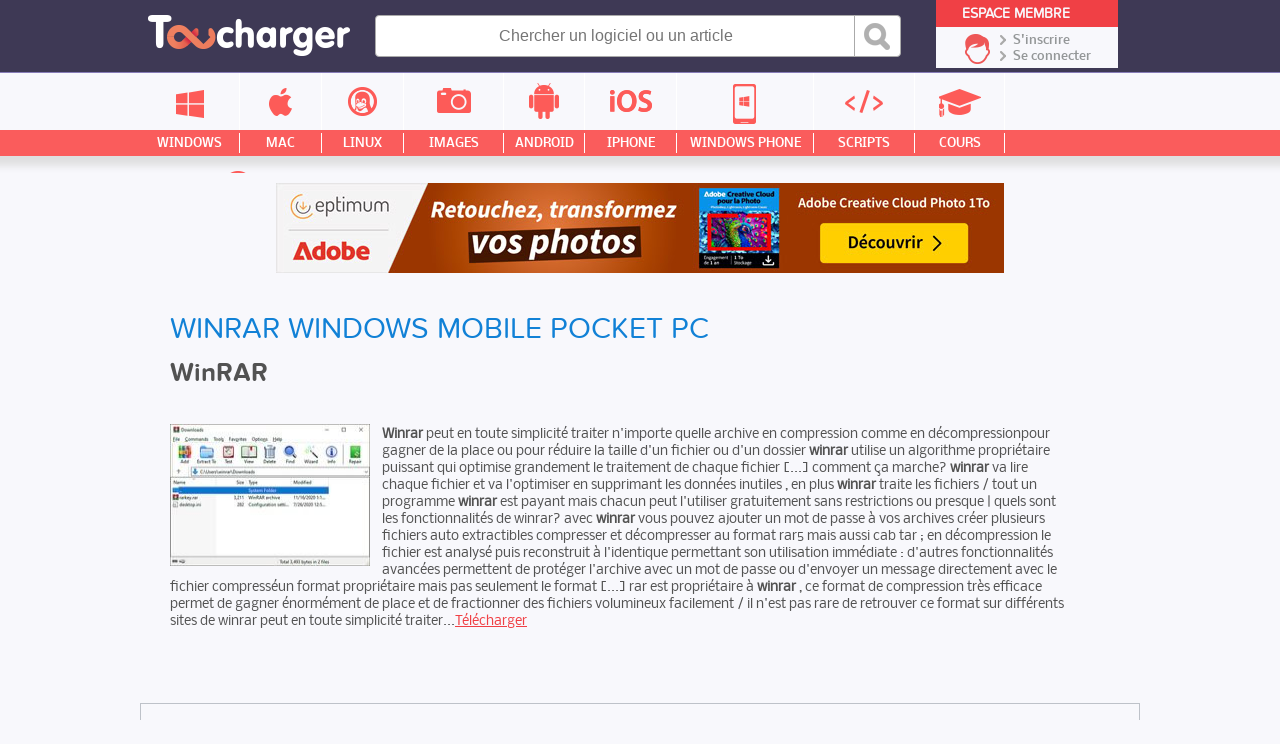

--- FILE ---
content_type: text/html; charset=UTF-8
request_url: https://logiciels.toucharger.com/winrar-windows-mobile-pocket-pc.html
body_size: 33843
content:
<!DOCTYPE html>
<!--[if lt IE 7 ]> <html lang="fr" class="fr no-js ie6"> <![endif]-->
<!--[if IE 7 ]>    <html lang="fr" class="fr no-js ie7"> <![endif]-->
<!--[if IE 8 ]>    <html lang="fr" class="fr no-js ie8"> <![endif]-->
<!--[if IE 9 ]>    <html lang="fr" class="fr no-js ie9"> <![endif]-->
<!--[if (gt IE 9)|!(IE)]><!--> <html lang="fr" class="fr no-js"> <!--<![endif]-->

	<head>

				<script type="text/javascript" src="https://choices.consentframework.com/js/pa/22801/c/qemxR/stub" charset="utf-8"></script>
		<script>
			window.Sddan = {
				"info": {
					"si": 1,
					"hd_m" : "",
					"hd_s256" : "",
					"uf_bday" : "",
					"uf_gender" : "",
					"uf_postal_code" : "",
				}
			}
		</script>
		<script type="text/javascript" src="https://choices.consentframework.com/js/pa/22801/c/qemxR/cmp" charset="utf-8" async></script>
		

		<meta property="td-page" content="Subdomain">
	 		 

			
		<script async src="https://securepubads.g.doubleclick.net/tag/js/gpt.js"></script>
				<script async src="https://spn-v1.revampcdn.com/prebid/toucharger/prebid-client.js"></script>
				
		<script async type="module" src="https://spn-v1.revampcdn.com/publishers/toucharger.js?modern=1"></script>
		<script nomodule src="https://spn-v1.revampcdn.com/publishers/toucharger.js"></script>
		<script>!function(t){t.tdDisplaySlots=t.tdDisplaySlots||function(){return!1};t.revamp=t.revamp||{};t.revamp.displaySlots=t.revamp.displaySlots||function(){return!1};t.revamp.displayCustomInterstitial=t.revamp.displayCustomInterstitial||function(){return!1};}(window)</script>
		

		<meta charset="utf-8">
		<meta http-equiv="X-UA-Compatible" content="IE=edge,chrome=1">
		<meta http-equiv="Content-Security-Policy" content="upgrade-insecure-requests">

		<title>Winrar  windows mobile pocket pc - Toucharger.com</title>
		<meta name="description" content="winrar peut en toute simplicit&amp;eacute; traiter n'importe quelle archive  en compression comme en d&amp;eacute;compressionpour gagner de la place ou pour r&amp;eacute;duire la taille d'un fichier ou d'un dossier  winrar utilise un algorithme propri&amp;eacute;taire...">
		<meta name="robots" content="follow,index">
		<meta name="verification" content="d6f0e7726a2aa459dac06c81479a7c11" />
		<meta name="viewport" content="width=device-width, initial-scale=1.0, maximum-scale=1.0, user-scalable=no">
		<meta name="keywords" content="" />

				<link rel="dns-prefetch" href="//media.toucharger.com">
		<link rel="dns-prefetch" href="//fonts.googleapis.com">
		<link rel="dns-prefetch" href="//media-dp-ssl.pluggee.fr">
		<link rel="dns-prefetch" href="//adservice.google.fr">
		<link rel="dns-prefetch" href="//adservice.google.com">
		<link rel="dns-prefetch" href="//google.com">
		<link rel="dns-prefetch" href="https://optchk.ayads.co">
		<link rel="dns-prefetch" href="//pagead2.googlesyndication.com">
		<link rel="dns-prefetch" href="//track.celtra.com">
		<link rel="dns-prefetch" href="//dt.adsafeprotected.com">
		<link rel="dns-prefetch" href="https://ib.adnxs.com">
		<link rel="dns-prefetch" href="//ads.celtra.com">
		<link rel="dns-prefetch" href="//pixel.adsafeprotected.com">
		<link rel="dns-prefetch" href="//static.adsafeprotected.com">
		<link rel="dns-prefetch" href="https://www8.smartadserver.com/">

		
		


				<script type="text/javascript" src="https://media.toucharger.com/web/toucharger/js/adBlock.js"></script>

		<link rel="shortcut icon" href="https://www.toucharger.com/favicon.ico">
		<link rel="canonical" href="https://logiciels.toucharger.com/winrar-windows-mobile-pocket-pc.html">


				


		<!-- CSS - Preload -->
		<!--<link rel="preload" as="style" type="text/css" href="https://media.toucharger.com/css/reset.css?v=1" onload="this.onload=null;this.rel='stylesheet'">-->
		<!--<link rel="preload" as="style" type="text/css" href="https://media.toucharger.com/web/toucharger/css/style.min.css?v=1" onload="this.onload=null;this.rel='stylesheet'">-->
		<!--<link rel="preload" as="style" type="text/css" href="https://media.toucharger.com/web/toucharger/css/style-responsive.min.css?v=1" onload="this.onload=null;this.rel='stylesheet'">-->
		<link rel="preload" as="style" type="text/css" href="https://media.toucharger.com/css/libs/fancybox/3.5.7/jquery.fancybox.min.css" onload="this.onload=null;this.rel='stylesheet'"/>
		<link rel="preload" as="style" type="text/css" href="https://media.toucharger.com/web/toucharger/css/jquery.mCustomScrollbar.min.css" onload="this.onload=null;this.rel='stylesheet'">
		<!---->

		<!-- CSS -->
		<link rel="stylesheet" href="https://media.toucharger.com/css/reset.css?v=1" media="all">
		<link rel="stylesheet" href="https://media.toucharger.com/web/toucharger/css/style.min.css?v=1" media="all">
		<link rel="stylesheet" href="https://media.toucharger.com/web/toucharger/css/style-responsive.min.css?v=1" media="all">

		<noscript>
			<link rel="stylesheet" type="text/css" href="https://media.toucharger.com/css/libs/fancybox/3.5.7/jquery.fancybox.min.css">
		</noscript>
		<noscript>
			<link media="screen and (max-width:960px)" rel="stylesheet" type="text/css" href="https://media.toucharger.com/web/toucharger/css/jquery.mCustomScrollbar.min.css" />
		</noscript>

		<link rel="stylesheet" href="https://media.toucharger.com/web/toucharger/css/others.css?v=1596117823" type="text/css" media="all" >

		<script type="text/javascript">

			/*! loadCSS. [c]2017 Filament Group, Inc. MIT License */
			/* This file is meant as a standalone workflow for
			- testing support for link[rel=preload]
			- enabling async CSS loading in browsers that do not support rel=preload
			- applying rel preload css once loaded, whether supported or not.
			*/
			(function( w ){
				"use strict";
				// rel=preload support test
				if( !w.loadCSS ){
					w.loadCSS = function(){};
				}
				// define on the loadCSS obj
				var rp = loadCSS.relpreload = {};
				// rel=preload feature support test
				// runs once and returns a function for compat purposes
				rp.support = (function(){
					var ret;
					try {
						ret = w.document.createElement( "link" ).relList.supports( "preload" );
					} catch (e) {
						ret = false;
					}
					return function(){
						return ret;
					};
				})();

				// if preload isn't supported, get an asynchronous load by using a non-matching media attribute
				// then change that media back to its intended value on load
				rp.bindMediaToggle = function( link ){
					// remember existing media attr for ultimate state, or default to 'all'
					var finalMedia = link.media || "all";

					function enableStylesheet(){
						// unbind listeners
						if( link.addEventListener ){
							link.removeEventListener( "load", enableStylesheet );
						} else if( link.attachEvent ){
							link.detachEvent( "onload", enableStylesheet );
						}
						link.setAttribute( "onload", null );
						link.media = finalMedia;
					}

					// bind load handlers to enable media
					if( link.addEventListener ){
						link.addEventListener( "load", enableStylesheet );
					} else if( link.attachEvent ){
						link.attachEvent( "onload", enableStylesheet );
					}

					// Set rel and non-applicable media type to start an async request
					// note: timeout allows this to happen async to let rendering continue in IE
					setTimeout(function(){
						link.rel = "stylesheet";
						link.media = "only x";
					});
					// also enable media after 3 seconds,
					// which will catch very old browsers (android 2.x, old firefox) that don't support onload on link
					setTimeout( enableStylesheet, 3000 );
				};

				// loop through link elements in DOM
				rp.poly = function(){
					// double check this to prevent external calls from running
					if( rp.support() ){
						return;
					}
					var links = w.document.getElementsByTagName( "link" );
					for( var i = 0; i < links.length; i++ ){
						var link = links[ i ];
						// qualify links to those with rel=preload and as=style attrs
						if( link.rel === "preload" && link.getAttribute( "as" ) === "style" && !link.getAttribute( "data-loadcss" ) ){
							// prevent rerunning on link
							link.setAttribute( "data-loadcss", true );
							// bind listeners to toggle media back
							rp.bindMediaToggle( link );
						}
					}
				};

				// if unsupported, run the polyfill
				if( !rp.support() ){
					// run once at least
					rp.poly();

					// rerun poly on an interval until onload
					var run = w.setInterval( rp.poly, 500 );
					if( w.addEventListener ){
						w.addEventListener( "load", function(){
							rp.poly();
							w.clearInterval( run );
						} );
					} else if( w.attachEvent ){
						w.attachEvent( "onload", function(){
							rp.poly();
							w.clearInterval( run );
						} );
					}
				}


				// commonjs
				if( typeof exports !== "undefined" ){
					exports.loadCSS = loadCSS;
				}
				else {
					w.loadCSS = loadCSS;
				}
			}( typeof global !== "undefined" ? global : this ) );

		</script>
		<!-- <script type="text/javascript"> var canRunAds = false; </script> -->




	

		
		<link rel="preload" href="https://logiciels.toucharger.com/media/fonts/proxima/proxima_nova_soft_regular-webfont.woff" as="font" type="font/woff" crossorigin="https://logiciels.toucharger.com" />
		<link rel="preload" href="https://logiciels.toucharger.com/media/fonts/proxima/proxima_nova_soft_medium-webfont.woff" as="font" type="font/woff" crossorigin="https://logiciels.toucharger.com" />
		<link rel="preload" href="https://logiciels.toucharger.com/media/fonts/proxima/proxima_nova_soft_bold-webfont.woff" as="font" type="font/woff" crossorigin="https://logiciels.toucharger.com" />
		<link rel="preload" href="https://logiciels.toucharger.com/media/fonts/proxima/proxima_nova_soft_semibold-webfont.woff" as="font" type="font/woff" crossorigin="https://logiciels.toucharger.com" />
		<link rel="preload" href="https://logiciels.toucharger.com/media/fonts/nobile/nobile-regular-webfont.woff" as="font" type="font/woff" crossorigin="https://logiciels.toucharger.com" />
		<link rel="preload" href="https://logiciels.toucharger.com/media/fonts/nobile/nobile-medium-webfont.woff" as="font" type="font/woff" crossorigin="https://logiciels.toucharger.com" />
		<link rel="preload" href="https://logiciels.toucharger.com/media/fonts/nobile/nobile-bold-webfont.woff" as="font" type="font/woff" crossorigin="https://logiciels.toucharger.com" />
		<link rel="preload" href="https://logiciels.toucharger.com/media/fonts/oswald/oswald-webfont.woff" as="font" type="font/woff" crossorigin="https://logiciels.toucharger.com" />
		<link rel="preload" href="https://logiciels.toucharger.com/media/fonts/elegant/ElegantIcons.woff2" as="font" type="font/woff2" crossorigin="https://logiciels.toucharger.com" />

		<style>
	    	@font-face{
				font-family:Proxima Regular;
				src:
					url("https://logiciels.toucharger.com/media/fonts/proxima/proxima_nova_soft_regular-webfont.woff") format("woff"),
					url("https://logiciels.toucharger.com/media/fonts/proxima/proxima_nova_soft_regular-webfont.eot"),
					url("https://logiciels.toucharger.com/media/fonts/proxima/proxima_nova_soft_regular-webfont.eot?#iefix") format("embedded-opentype"),
					url("https://logiciels.toucharger.com/media/fonts/proxima/proxima_nova_soft_regular-webfont.woff") format("woff"),
					url("https://logiciels.toucharger.com/media/fonts/proxima/proxima_nova_soft_regular-webfont.ttf") format("truetype"),
					url("https://logiciels.toucharger.com/media/fonts/proxima/proxima_nova_soft_regular-webfont.svg#proxima") format("svg");
				  font-display: swap;
			}

			@font-face{
				font-family:Proxima Medium;
				src:
				url("https://logiciels.toucharger.com/media/fonts/proxima/proxima_nova_soft_medium-webfont.woff") format("woff"),
				url("https://logiciels.toucharger.com/media/fonts/proxima/proxima_nova_soft_medium-webfont.ttf") format("truetype"),
				url("https://logiciels.toucharger.com/media/fonts/proxima/proxima_nova_soft_medium-webfont.svg#proxima") format("svg");
				font-display: swap;
			}

			@font-face{
				font-family:Proxima Bold;
				src:
				url("https://logiciels.toucharger.com/media/fonts/proxima/proxima_nova_soft_bold-webfont.woff") format("woff"),
				url("https://logiciels.toucharger.com/media/fonts/proxima/proxima_nova_soft_bold-webfont.eot"),
				url("https://logiciels.toucharger.com/media/fonts/proxima/proxima_nova_soft_bold-webfont.eot?#iefix") format("embedded-opentype"),
				url("https://logiciels.toucharger.com/media/fonts/proxima/proxima_nova_soft_bold-webfont.ttf") format("truetype"),
				url("https://logiciels.toucharger.com/media/fonts/proxima/proxima_nova_soft_bold-webfont.svg#proxima") format("svg");
				  font-display: swap;
			}

			@font-face{
				font-family:Proxima SemiBold;
				src:
				url("https://logiciels.toucharger.com/media/fonts/proxima/proxima_nova_soft_semibold-webfont.woff") format("woff"),
				url("https://logiciels.toucharger.com/media/fonts/proxima/proxima_nova_soft_semibold-webfont.ttf") format("truetype"),
				url("https://logiciels.toucharger.com/media/fonts/proxima/proxima_nova_soft_semibold-webfont.svg#proxima") format("svg");
				font-display: swap;
			}

			@font-face{
				font-family:Nobile Regular;
				src:
				url("https://logiciels.toucharger.com/media/fonts/nobile/nobile-regular-webfont.woff") format("woff"),
				url("https://logiciels.toucharger.com/media/fonts/nobile/nobile-regular-webfont.eot"),
				url("https://logiciels.toucharger.com/media/fonts/nobile/nobile-regular-webfont.eot?#iefix") format("embedded-opentype"),
				url("https://logiciels.toucharger.com/media/fonts/nobile/nobile-regular-webfont.ttf") format("truetype"),
				url("https://logiciels.toucharger.com/media/fonts/nobile/nobile-regular-webfont.svg#nobile") format("svg");
				font-display: swap;
			}

			@font-face{
				font-family:Nobile Medium;
				src:
				url("https://logiciels.toucharger.com/media/fonts/nobile/nobile-medium-webfont.woff") format("woff"),
				url("https://logiciels.toucharger.com/media/fonts/nobile/nobile-medium-webfont.eot"),
				url("https://logiciels.toucharger.com/media/fonts/nobile/nobile-medium-webfont.eot?#iefix") format("embedded-opentype"),
				url("https://logiciels.toucharger.com/media/fonts/nobile/nobile-medium-webfont.ttf") format("truetype"),
				url("https://logiciels.toucharger.com/media/fonts/nobile/nobile-medium-webfont.svg#nobile") format("svg");
				  font-display: swap;
			}

			@font-face{
				font-family:Nobile Bold;
				src:
				url("https://logiciels.toucharger.com/media/fonts/nobile/nobile-bold-webfont.woff") format("woff"),
				url("https://logiciels.toucharger.com/media/fonts/nobile/nobile-bold-webfont.eot"),
				url("https://logiciels.toucharger.com/media/fonts/nobile/nobile-bold-webfont.eot?#iefix") format("embedded-opentype"),
				url("https://logiciels.toucharger.com/media/fonts/nobile/nobile-bold-webfont.ttf") format("truetype"),
				url("https://logiciels.toucharger.com/media/fonts/nobile/nobile-bold-webfont.svg#nobile") format("svg");
				  font-display: swap;
			}
			@font-face{
				font-family:Oswlad;
				src:
				url("https://logiciels.toucharger.com/media/fonts/oswald/oswald-webfont.woff") format("woff"),
				url("https://logiciels.toucharger.com/media/fonts/oswald/oswald-webfont.eot"),
				url("https://logiciels.toucharger.com/media/fonts/oswald/oswald-webfont.eot?#iefix") format("embedded-opentype"),
				url("https://logiciels.toucharger.com/media/fonts/oswald/oswald-webfont.ttf") format("truetype"),
				url("https://logiciels.toucharger.com/media/fonts/oswald/oswald-webfont.svg#oswald") format("svg");
				  font-display: swap;
			}
			@font-face {
				font-family: 'ElegantIcons';
				src:
					url("https://logiciels.toucharger.com/media/fonts/elegant/ElegantIcons.woff2") format('woff2'),
					url("https://logiciels.toucharger.com/media/fonts/elegant/ElegantIcons.woff") format('woff'),
					url("https://logiciels.toucharger.com/media/fonts/elegant/ElegantIcons.eot"),
					url("https://logiciels.toucharger.com/media/fonts/elegant/ElegantIcons.eot?#iefix") format('embedded-opentype'),
					url("https://logiciels.toucharger.com/media/fonts/elegant/ElegantIcons.ttf") format('truetype'),
					url("https://logiciels.toucharger.com/media/fonts/elegant/ElegantIcons.svg#ElegantIcons") format('svg');
					  font-display: swap;
				font-weight: normal;
				font-style: normal;
			}

			@font-face {
				font-family: "SourceSansPro Bold";
				src: url('https://logiciels.toucharger.com/media/fonts/sourcesanspro/sourcesanspro-bold-webfont.eot#') format('eot'),
				url('https://logiciels.toucharger.com/media/fonts/sourcesanspro/sourcesanspro-bold-webfont.woff') format('woff'),
				url('https://logiciels.toucharger.com/media/fonts/sourcesanspro/sourcesanspro-bold-webfont.ttf') format('truetype'),
				url('https://logiciels.toucharger.com/media/fonts/sourcesanspro/sourcesanspro-bold-webfont.svg#source_sans_probold') format('svg');
			}

			@font-face {
				font-family: "SourceSansPro Light";
				src: url('https://logiciels.toucharger.com/media/fonts/sourcesanspro/sourcesanspro-light-webfont.eot#') format('eot'),
				url('https://logiciels.toucharger.com/media/fonts/sourcesanspro/sourcesanspro-light-webfont.woff') format('woff'),
				url('https://logiciels.toucharger.com/media/fonts/sourcesanspro/sourcesanspro-light-webfont.ttf') format('truetype'),
				url('https://logiciels.toucharger.com/media/fonts/sourcesanspro/sourcesanspro-light-webfont.svg#source_sans_prolight') format('svg');
			}

		</style>





		

		<!-- SCRIPT JS -->
		<script type="text/javascript" src="https://media.toucharger.com/js/libs/jquery/3.4.1/jquery.min.js"></script>
		<script type="text/javascript" src="//pagead2.googlesyndication.com/pagead/js/adsbygoogle.js"></script>
		<script type="text/javascript" src="https://media.toucharger.com/js/libs/modernizr/2.5.3/modernizr.min.js"></script>
		<script type="text/javascript" src="https://media.toucharger.com/js/libs/reveal/1.0.0/reveal.js"></script>
		
		
		
	</head>

<body  >

		<!-- BOUTON RESEAUX SOCIAUX -->
		<div id="fb-root"></div>
		<script type="text/javascript">(function(d, s, id) {
		  var js, fjs = d.getElementsByTagName(s)[0];
		  if (d.getElementById(id)) return;
		  js = d.createElement(s); js.id = id;
		  js.src = "//connect.facebook.net/fr_FR/sdk.js#xfbml=1&version=v2.5";
		  fjs.parentNode.insertBefore(js, fjs);
		}(document, 'script', 'facebook-jssdk'));</script>

					<div id="habillage_fix">
			<div class="habillage" style=" z-index: 1;">  <a href="https://www.eptimum.com/editeurs/adobe" target="_blank" style="display:block; position: absolute; left: 0; top: 0; right: 0; bottom: 0; z-index: 1; background:#2e0d9a;">  <img checktarget="https://www.toucharger.com/windows/multimedia/?forceupdate=1" indate="2026-01-07" outdate="2026-03-31"  src="https://www.toucharger.com/media/files/data/Habillage-Adobe-Elements-2026-Toucharger-1800x1000-20260107-115429.jpg" style="display:block; position: fixed; left: 50%; margin-left: -898px;">  </a>  </div>  <style>  body{background-color:#2e0d9a; margin-top: 220px !important; }  #container-principal{ width : 1302px; background-color: #f8f8fc; margin : 0 auto ; z-index : 1; overflow: hidden; position: relative; }  #container-global{ width : 1302px; padding: 0; background-color: #f8f8fc; margin : 0 auto ; z-index : 999; overflow: hidden; position: relative; }  #container-footer{ width : 1302px; margin : 0 auto ; z-index : 999; overflow: hidden; position: relative; }  .container-google-ads{ width : 1302px; margin : 0 auto ; z-index : 999; overflow: hidden; position: relative; }  #container-footer .container-footer-top .footer-top img { padding-left: 20px; }  #container-left { margin-left: 10px }  </style>			</div>
		

				<noscript><iframe src="//www.googletagmanager.com/ns.html?id=GTM-WWVKPS"
		height="0" width="0" style="display:none;visibility:hidden"></iframe></noscript>
		<script>(function(w,d,s,l,i){w[l]=w[l]||[];w[l].push({'gtm.start':
		new Date().getTime(),event:'gtm.js'});var f=d.getElementsByTagName(s)[0],
		j=d.createElement(s),dl=l!='dataLayer'?'&l='+l:'';j.async=true;j.src=
		'//www.googletagmanager.com/gtm.js?id='+i+dl;f.parentNode.insertBefore(j,f);
		})(window,document,'script','dataLayer','GTM-WWVKPS');</script>
		

		
		<!-- 	adblockkkkk activer -->
							<div class='habillage'>

					<style type="text/css">
						@media only screen and (min-width: 1200px) and (max-width: 1320px) {
								.habillage { display:none; }
								#ayads-video-layer, #ayads-video-container, #ayads-html, #ayads-video-bg { display: none!important; }
								body{ background:#f8f8fc!important; margin-top: 0 !important;}
								#container-principal{ width : 100%; }
								#container-global{ width :1000px!important; }
								#container-footer{ width : 100%!important; }
								.container-google-ads{ width : 100%!important; }
								#container-left { margin-left: 0!important; }
								#container-header { min-width: 100%!important; width: 100%!important; }
							}

							@media only screen and (min-width: 900px) and (max-width: 1200px) {
								.habillage { display:none; }
								#ayads-video-layer, #ayads-video-container, #ayads-html, #ayads-video-bg { display: none!important; }
								body{ background:#f8f8fc!important; margin-top: 0 !important;}
								#container-principal{ width : 100%!important; }
								#container-global{ width :1004px!important; }
								#container-header { min-width: 100%!important; width: 100%!important; }
								#container-footer{ width : 100%!important; }
								.container-google-ads{ width : 100%!important; }
								#container-left { margin-left: 0!important; }
							}

							@media only screen and (min-width: 630px) and (max-width: 900px) {
								.habillage { display:none; }
								#ayads-video-layer, #ayads-video-container, #ayads-html, #ayads-video-bg { display: none!important; }
								body{ background:#f8f8fc!important; margin-top: 0 !important;}
								#container-principal{ width : 100%!important; }
								#container-global{ width : 590px!important; }
								#container-header { min-width: 100%!important; width: 100%!important; }
								#container-footer{ width : 100%!important; }
								.container-google-ads{ width : 100%!important; }
								#container-left { margin-left: 0!important; }
							}

							@media only screen and (min-width: 200px) and (max-width: 630px) {
								.habillage { display:none; }
								#ayads-video-layer, #ayads-video-container, #ayads-html, #ayads-video-bg { display: none!important; }
								body{ background:#f8f8fc!important; margin-top: 0 !important;}
								#container-principal{ width : 100%!important; }
								#container-global{ width : 100%!important; }
								#container-header { min-width: 100%!important; width: 100%!important; }
								#container-footer{ width : 100%!important; }
								.container-google-ads{ width : 100%!important; }
								#container-left { margin-left: 0!important; }
							}


					</style>

				</div>
		

		<!-- BANNIERE-->
				<input type='hidden' id='adIdVal' value='adblockActiver'>
		<script type="text/javascript">
		//défini dans la page adBlock.js
		if (typeof canRunAds == 'undefined' || canRunAds != true) {
			$('#habillage_fix').remove();
			$("#adIdVal").val('adblockDeactiver');
		}
		</script>





<!--[if lt IE 7]><p class=chromeframe>Votre navigateur est <em>vieux !</em> <a href="https://browsehappy.ch/fr/">Passez à un navigateur plus récent</a> ou <a href="https://www.google.com/chromeframe/?redirect=true">installez Google Chrome Frame</a> pour naviguer sur ce site.</p><![endif]-->
<div id="container-principal">

<div id="header-global" class="main-header">

    <div id="container-header">

        <div id="header">

            <div class="mobile-nav">

                <div class="menu-btn" id="menu-btn">
                    <div></div>
                    <span></span>
                    <span></span>
                    <span></span>
                </div>

                
                    <div class="responsive-menu cat min">
                                                    <div class="title-univers">
                                <div class="icon ">
                                    <span></span>
                                </div>
                                <div class="arrow">
                                    <span><</span>
                                </div>
                                <div class="text">
                                    <span></span>
                                </div>
                            </div>
                        
                                                    <ul class="list-cp">
                                                                    <li class="bloc windows">
                                        <a href="https://www.toucharger.com/windows/" title="Windows">
                                            <div class="container-infos">
                                                <div class="icon ">
                                                    <span></span>
                                                </div>
                                                <div class="text">
                                                    <span>Windows</span>
                                                </div>
                                                <div class="arrow">
                                                    <span>></span>
                                                </div>
                                            </div>
                                        </a>
                                    </li>
                                                                    <li class="bloc macintosh">
                                        <a href="https://www.toucharger.com/macintosh/" title="Macintosh">
                                            <div class="container-infos">
                                                <div class="icon ">
                                                    <span></span>
                                                </div>
                                                <div class="text">
                                                    <span>Macintosh</span>
                                                </div>
                                                <div class="arrow">
                                                    <span>></span>
                                                </div>
                                            </div>
                                        </a>
                                    </li>
                                                                    <li class="bloc linux">
                                        <a href="https://www.toucharger.com/linux/" title="Linux">
                                            <div class="container-infos">
                                                <div class="icon ">
                                                    <span></span>
                                                </div>
                                                <div class="text">
                                                    <span>Linux</span>
                                                </div>
                                                <div class="arrow">
                                                    <span>></span>
                                                </div>
                                            </div>
                                        </a>
                                    </li>
                                                                    <li class="bloc images">
                                        <a href="https://images.toucharger.com" title="Images">
                                            <div class="container-infos">
                                                <div class="icon ">
                                                    <span></span>
                                                </div>
                                                <div class="text">
                                                    <span>Images</span>
                                                </div>
                                                <div class="arrow">
                                                    <span>></span>
                                                </div>
                                            </div>
                                        </a>
                                    </li>
                                                                    <li class="bloc android">
                                        <a href="https://www.toucharger.com/android/" title="Android">
                                            <div class="container-infos">
                                                <div class="icon ">
                                                    <span></span>
                                                </div>
                                                <div class="text">
                                                    <span>Android</span>
                                                </div>
                                                <div class="arrow">
                                                    <span>></span>
                                                </div>
                                            </div>
                                        </a>
                                    </li>
                                                                    <li class="bloc ios">
                                        <a href="https://www.toucharger.com/ios/" title="Iphone">
                                            <div class="container-infos">
                                                <div class="icon ">
                                                    <span></span>
                                                </div>
                                                <div class="text">
                                                    <span>Iphone</span>
                                                </div>
                                                <div class="arrow">
                                                    <span>></span>
                                                </div>
                                            </div>
                                        </a>
                                    </li>
                                                                    <li class="bloc windowsphone">
                                        <a href="https://www.toucharger.com/windowsphone/" title="WindowsPhone">
                                            <div class="container-infos">
                                                <div class="icon ">
                                                    <span></span>
                                                </div>
                                                <div class="text">
                                                    <span>WindowsPhone</span>
                                                </div>
                                                <div class="arrow">
                                                    <span>></span>
                                                </div>
                                            </div>
                                        </a>
                                    </li>
                                                                    <li class="bloc scripts">
                                        <a href="https://scripts.toucharger.com" title="Scripts">
                                            <div class="container-infos">
                                                <div class="icon ">
                                                    <span></span>
                                                </div>
                                                <div class="text">
                                                    <span>Scripts</span>
                                                </div>
                                                <div class="arrow">
                                                    <span>></span>
                                                </div>
                                            </div>
                                        </a>
                                    </li>
                                                                    <li class="bloc cours">
                                        <a href="https://cours.toucharger.com" title="Cours">
                                            <div class="container-infos">
                                                <div class="icon ">
                                                    <span></span>
                                                </div>
                                                <div class="text">
                                                    <span>Cours</span>
                                                </div>
                                                <div class="arrow">
                                                    <span>></span>
                                                </div>
                                            </div>
                                        </a>
                                    </li>
                                                                    <li class="bloc articles">
                                        <a href="https://www.toucharger.com/articles/" title="Nos Conseils &amp; Articles">
                                            <div class="container-infos">
                                                <div class="icon ">
                                                    <span></span>
                                                </div>
                                                <div class="text">
                                                    <span>Nos Conseils & Articles</span>
                                                </div>
                                                <div class="arrow">
                                                    <span>></span>
                                                </div>
                                            </div>
                                        </a>
                                    </li>
                                                                </ul>
                                            </div>

                

                                <div class="responsive-menu cat univers">
                                            <ul class="list-cp">
                                                            <li class="bloc windows">
                                    <a href="https://www.toucharger.com/windows/" title="Windows">
                                        <div class="container-infos">
                                            <div class="icon ">
                                                <span></span>
                                            </div>
                                            <div class="text">
                                                <span>Windows</span>
                                            </div>
                                            <div class="arrow">
                                                <span>></span>
                                            </div>
                                        </div>
                                    </a>
                                </li>
                                                            <li class="bloc macintosh">
                                    <a href="https://www.toucharger.com/macintosh/" title="Macintosh">
                                        <div class="container-infos">
                                            <div class="icon ">
                                                <span></span>
                                            </div>
                                            <div class="text">
                                                <span>Macintosh</span>
                                            </div>
                                            <div class="arrow">
                                                <span>></span>
                                            </div>
                                        </div>
                                    </a>
                                </li>
                                                            <li class="bloc linux">
                                    <a href="https://www.toucharger.com/linux/" title="Linux">
                                        <div class="container-infos">
                                            <div class="icon ">
                                                <span></span>
                                            </div>
                                            <div class="text">
                                                <span>Linux</span>
                                            </div>
                                            <div class="arrow">
                                                <span>></span>
                                            </div>
                                        </div>
                                    </a>
                                </li>
                                                            <li class="bloc images">
                                    <a href="https://images.toucharger.com" title="Images">
                                        <div class="container-infos">
                                            <div class="icon ">
                                                <span></span>
                                            </div>
                                            <div class="text">
                                                <span>Images</span>
                                            </div>
                                            <div class="arrow">
                                                <span>></span>
                                            </div>
                                        </div>
                                    </a>
                                </li>
                                                            <li class="bloc android">
                                    <a href="https://www.toucharger.com/android/" title="Android">
                                        <div class="container-infos">
                                            <div class="icon ">
                                                <span></span>
                                            </div>
                                            <div class="text">
                                                <span>Android</span>
                                            </div>
                                            <div class="arrow">
                                                <span>></span>
                                            </div>
                                        </div>
                                    </a>
                                </li>
                                                            <li class="bloc ios">
                                    <a href="https://www.toucharger.com/ios/" title="Iphone">
                                        <div class="container-infos">
                                            <div class="icon ">
                                                <span></span>
                                            </div>
                                            <div class="text">
                                                <span>Iphone</span>
                                            </div>
                                            <div class="arrow">
                                                <span>></span>
                                            </div>
                                        </div>
                                    </a>
                                </li>
                                                            <li class="bloc windowsphone">
                                    <a href="https://www.toucharger.com/windowsphone/" title="WindowsPhone">
                                        <div class="container-infos">
                                            <div class="icon ">
                                                <span></span>
                                            </div>
                                            <div class="text">
                                                <span>WindowsPhone</span>
                                            </div>
                                            <div class="arrow">
                                                <span>></span>
                                            </div>
                                        </div>
                                    </a>
                                </li>
                                                            <li class="bloc scripts">
                                    <a href="https://scripts.toucharger.com" title="Scripts">
                                        <div class="container-infos">
                                            <div class="icon ">
                                                <span></span>
                                            </div>
                                            <div class="text">
                                                <span>Scripts</span>
                                            </div>
                                            <div class="arrow">
                                                <span>></span>
                                            </div>
                                        </div>
                                    </a>
                                </li>
                                                            <li class="bloc cours">
                                    <a href="https://cours.toucharger.com" title="Cours">
                                        <div class="container-infos">
                                            <div class="icon ">
                                                <span></span>
                                            </div>
                                            <div class="text">
                                                <span>Cours</span>
                                            </div>
                                            <div class="arrow">
                                                <span>></span>
                                            </div>
                                        </div>
                                    </a>
                                </li>
                                                            <li class="bloc articles">
                                    <a href="https://www.toucharger.com/articles/" title="Nos Conseils &amp; Articles">
                                        <div class="container-infos">
                                            <div class="icon ">
                                                <span></span>
                                            </div>
                                            <div class="text">
                                                <span>Nos Conseils & Articles</span>
                                            </div>
                                            <div class="arrow">
                                                <span>></span>
                                            </div>
                                        </div>
                                    </a>
                                </li>
                                                    </ul>
                                    </div>

                <div class="responsive-menu">
                    <ul>
                        <li class="windows">
                            <a href="https://www.toucharger.com/windows/"  title="Windows">
                                <div class="container-infos">
                                    <div class="icon">
                                        <span></span>
                                    </div>
                                    <div class="text">
                                        <span>Windows</span>
                                    </div>
                                    <div class="arrow">
                                        <span>></span>
                                    </div>
                                </div>
                            </a>
                        </li>

                        <li class="apple">
                            <a href="https://www.toucharger.com/macintosh/"  title="Mac">
                                <div class="container-infos">
                                    <div class="icon">
                                        <span></span>
                                    </div>
                                    <div class="text">
                                        <span>Mac</span>
                                    </div>
                                    <div class="arrow">
                                        <span>></span>
                                    </div>
                                </div>
                            </a>
                        </li>

                        <li class="linux">
                            <a href="https://www.toucharger.com/linux/"  title="Linux">
                                <div class="container-infos">
                                    <div class="icon">
                                        <span></span>
                                    </div>
                                    <div class="text">
                                        <span>Linux</span>
                                    </div>
                                    <div class="arrow">
                                        <span>></span>
                                    </div>
                                </div>
                            </a>
                        </li>

                        <li class="images">
                            <a href="https://images.toucharger.com"  title="Images">
                                <div class="container-infos">
                                    <div class="icon">
                                        <span></span>
                                    </div>
                                    <div class="text">
                                        <span>Images</span>
                                    </div>
                                    <div class="arrow">
                                        <span>></span>
                                    </div>
                                </div>
                            </a>
                        </li>

                        <li class="android">
                            <a href="https://www.toucharger.com/android/"  title="Android">
                                <div class="container-infos">
                                    <div class="icon">
                                        <span></span>
                                    </div>
                                    <div class="text">
                                        <span>Android</span>
                                    </div>
                                    <div class="arrow">
                                        <span>></span>
                                    </div>
                                </div>
                            </a>
                        </li>

                        <li class="iphone">
                            <a href="https://www.toucharger.com/ios/"  title="Iphone">
                                <div class="container-infos">
                                    <div class="icon">
                                        <span></span>
                                    </div>
                                    <div class="text">
                                        <span>Iphone</span>
                                    </div>
                                    <div class="arrow">
                                        <span>></span>
                                    </div>
                                </div>
                            </a>
                        </li>

                        <li class="phone-windows">
                            <a href="https://www.toucharger.com/windowsphone/"  title="Windows Phone">
                                <div class="container-infos">
                                    <div class="icon">
                                        <span></span>
                                    </div>
                                    <div class="text">
                                        <span>Windows Phone</span>
                                    </div>
                                    <div class="arrow">
                                        <span>></span>
                                    </div>
                                </div>
                            </a>
                        </li>

                        <li class="programation">
                            <a href="https://scripts.toucharger.com"  title="Scripts">
                                <div class="container-infos">
                                    <div class="icon">
                                        <span></span>
                                    </div>
                                    <div class="text">
                                        <span>Scripts</span>
                                    </div>
                                    <div class="arrow">
                                        <span>></span>
                                    </div>
                                </div>
                            </a>
                        </li>

                        <li class="cours">
                            <a href="https://cours.toucharger.com"  title="Cours">
                                <div class="container-infos">
                                    <div class="icon">
                                        <span></span>
                                    </div>
                                    <div class="text">
                                        <span>Cours</span>
                                    </div>
                                    <div class="arrow">
                                        <span>></span>
                                    </div>
                                </div>
                            </a>
                        </li>

                        <li class="news">
                            <a href="https://www.toucharger.com/articles/"  title="Nos Conseils">
                                <div class="container-infos">
                                    <div class="icon">
                                        <span></span>
                                    </div>
                                    <div class="text">
                                        <span>Nos Conseils & Articles</span>
                                    </div>
                                    <div class="arrow">
                                        <span>></span>
                                    </div>
                                </div>
                            </a>
                        </li>
                    </ul>
                </div>

            </div>

            <!-- LOGO -->
            <a href="https://www.toucharger.com" id="logo" title="Toucharger"></a>

            <!-- BARRE DE RECHERCHE PC-->
            <div class="form cse-branding-bottom">
                <div class="cse-branding-form">
                    <form action="https://www.toucharger.com/search.php" id="cse-search-box" autocomplete="off">
                        <div>
                            <input type="text" name="words_search" id="searchNuage" size="55" placeholder="Chercher un logiciel ou un article"/>
                            <input type="hidden" name="cx" value="partner-pub-9050659798751217:8235913648" />
                            <input type="hidden" name="cof" value="FORID:10" />
                            <input type="hidden" name="ie" value="UTF-8" />
                                                        <input type="submit" name="sa" class="bouton-recherche" value="Rechercher" />
                        </div>
                    </form>
                </div>
                            </div>

            <!-- BARRE DE RECHERCHE MOBILE-->
            <div class="container-search">
                <div id="sb-search" class="sb-search" >
                    <form action="https://www.toucharger.com/search.php" id="cse-search-box" autocomplete="off">
                        <input type="hidden" name="cx" value="partner-pub-9050659798751217:8235913648" />
                        <input type="hidden" name="cof" value="FORID:10" />
                        <input type="hidden" name="ie" value="UTF-8" />
                        <input type="text" name="q" class="sb-search-input" id="searchNuage" size="55" placeholder="Rechercher"/>
                        <input type="submit" name="sa" class="sb-search-submit" value="" />
                        <span class="sb-icon-search"></span>
                    </form>
                                    </div>
            </div>

            <!-- ESPACE MEMBRE -->
            <div id="container-espace-membre">
                <span class="title">Espace Membre</span>
                <div class="espace-membre">
                                            <a class="inscription" href="https://www.toucharger.com/tc-admin/editeur/inscription.php" title="S'inscrire">
                            S'inscrire
                        </a>
                        <a class="connexion" href="https://www.toucharger.com/tc-admin/login.php" title="Se connecter">
                            Se connecter
                        </a>
                                    </div>
            </div>

        </div>

    </div>

    <div id="container-menu">
        
        <div id="menu">

            <ul class="list-menu">
                <li class="windows">
                    <a href="https://www.toucharger.com/windows/"  title="Windows">
                        <div class="icon">
                            <span></span>
                        </div>
                        <div class="text">
                            <span>Windows</span>
                        </div>
                    </a>
                </li>

                <li class="apple">
                    <a href="https://www.toucharger.com/macintosh/"  title="Mac">
                        <div class="icon">
                            <span></span>
                        </div>
                        <div class="text">
                            <span>Mac</span>
                        </div>
                    </a>
                </li>

                <li class="linux">
                    <a href="https://www.toucharger.com/linux/"  title="Linux">
                        <div class="icon">
                            <span></span>
                        </div>
                        <div class="text">
                            <span>Linux</span>
                        </div>
                    </a>
                </li>

                <li class="images">
                    <a href="https://images.toucharger.com"  title="Images">
                        <div class="icon">
                            <span></span>
                        </div>
                        <div class="text">
                            <span>Images</span>
                        </div>
                    </a>
                </li>

                <li class="android">
                    <a href="https://www.toucharger.com/android/"  title="Android">
                        <div class="icon">
                            <span></span>
                        </div>
                        <div class="text">
                            <span>Android</span>
                        </div>
                    </a>
                </li>

                <li class="iphone">
                    <a href="https://www.toucharger.com/ios/"  title="Iphone">
                        <div class="icon">
                            <span></span>
                        </div>
                        <div class="text">
                            <span>Iphone</span>
                        </div>
                    </a>
                </li>

                <li class="phone-windows">
                    <a href="https://www.toucharger.com/windowsphone/"  title="Windows Phone">
                        <div class="icon">
                            <span></span>
                        </div>
                        <div class="text">
                            <span>Windows Phone</span>
                        </div>
                    </a>
                </li>

                <li class="programation">
                    <a href="https://scripts.toucharger.com"  title="Scripts">
                        <div class="icon">
                            <span></span>
                        </div>
                        <div class="text">
                            <span>Scripts</span>
                        </div>
                    </a>
                </li>

                <li class="cours">
                    <a href="https://cours.toucharger.com"  title="Cours">
                        <div class="icon">
                            <span></span>
                        </div>
                        <div class="text">
                            <span>Cours</span>
                        </div>
                    </a>
                </li>

                <li class="news">
                    <a href="https://www.toucharger.com/articles/"  title="Nos Conseils">
                        <div class="icon">
                            <span></span>
                        </div>
                        <div class="text">
                            <span>Nos Conseils & Articles</span>
                        </div>
                    </a>
                </li>
            </ul>

        </div>

    </div>

</div>


<!-- AFFICHER SEULEMENT SUR LA HOME -->




            <script type="text/javascript">console.log('Ancienne pub 728x90 (header) (Bloc-IF)')</script>
        <!-- PUB pub-728x90 -->
        <div class="pub-728x90">
            <div>
                <a href="https://www.eptimum.com/editeurs/adobe/creative-cloud-photo" target="_blank">      <img checktarget="https://www.toucharger.com/windows/multimedia/?forceupdate=1" indate="2026-01-07" outdate="2026-03-31"  src="https://www.toucharger.com/media/files/data/Banniere-Adobe-CC-Photo-1To-2026-Site-Contenu-728x90-20260107-115548.jpg" width="728" height="90" border="0"/>  </a>            </div>
        </div>
    


<!-- CLASSIFICATION $classification : Récuperer par le fichier base -->
<div id="container-global"> 

    <div id="container-left" class="finder">
        
        <div class="content-title">
            <h1 class="title-finder">winrar  windows mobile pocket pc</h1>
        </div>


                

                                    <div class="item first">
                                
                                 
                                                                                            <!-- Top In-content MPU -->
                                                <div id="td-top-mpu-2"></div>
                                                                            

                                <h2><a href="https://www.toucharger.com/fiches/windows/winrar/8072.htm" class="titre-logiciel">WinRAR</a></h2>
                                <div class="container-type"><span class="type"></span></div>
                                <span class="lk" rel="https://www.toucharger.com/fiches/windows/winrar/8072.htm" >
                                    <img class="visuel lazyload" data-src="https://media.toucharger.com/download/200x150/compression-decompression/233f81a4-winrar.jpg" title="WinRAR" alt="WinRAR"/>
                                </span>
                                <div class="description" ><b style='text-transform:capitalize;'>winrar</b>	 peut en toute simplicit&eacute; traiter n'importe quelle archive <b></b>	 en compression comme en d&eacute;compressionpour gagner de la place ou pour r&eacute;duire la taille d'un fichier ou d'un dossier <b></b>	 <b>winrar</b>	 utilise un algorithme propri&eacute;taire puissant qui optimise grandement le traitement de chaque fichier [...] comment &ccedil;a marche? <b>winrar</b>	 va lire chaque fichier et va l'optimiser <b></b>	 en supprimant les donn&eacute;es inutiles , en plus <b></b>	 <b>winrar</b>	 traite les fichiers / tout un programme <b>winrar</b>	 est payant mais chacun peut l'utiliser gratuitement <b></b>	 sans restrictions ou presque | quels sont les fonctionnalit&eacute;s de winrar? avec <b>winrar</b>	 <b></b>	 vous pouvez ajouter un mot de passe &agrave; vos archives <b></b>	 cr&eacute;er plusieurs fichiers auto extractibles <b></b>	 compresser et d&eacute;compresser au format rar5 <b></b>	 mais aussi cab <b></b>	 tar ; en d&eacute;compression <b></b>	 le fichier est analys&eacute; puis reconstruit &agrave; l'identique <b></b>	 permettant son utilisation imm&eacute;diate : d'autres fonctionnalit&eacute;s avanc&eacute;es permettent de prot&eacute;ger l'archive avec un mot de passe ou d'envoyer un message directement avec le fichier compress&eacute;un format propri&eacute;taire <b></b>	 mais pas seulement le format [...] rar est propri&eacute;taire &agrave; <b>winrar</b>	 , ce format de compression tr&egrave;s efficace permet de gagner &eacute;norm&eacute;ment de place et de fractionner des fichiers volumineux facilement / il n'est pas rare de retrouver ce format sur diff&eacute;rents sites de winrar peut en toute simplicit&eacute; traiter...<span class="lk more" rel="https://www.toucharger.com/fiches/windows/winrar/8072.htm" title="WinRAR">Télécharger</span></div>
                            </div>

                                                                                        <ul class="container-finder">
                                                        
                                    <li class="bloc">
                                        <div class="part-left">
                                            <span class="type">Bureautique</span>

                                            <span class="lk" rel="https://www.toucharger.com/fiches/windows/timeo-edition-professionnelle/59709.htm" >
                                            <img class="visuel lazyload" data-src="https://media.toucharger.com/download/200x150/gestion-de-taches/b853cec0-timeo-edition-professionnelle.jpg" title="Timéo - Edition professionnelle" alt="Timéo - Edition professionnelle"/>
                                            </span>

                                            <ul class="container-infos">
                                                <li>Ajouté le :<span>26/05/2014</span></li>
                                                <li>Mis à jour le :<span>12/07/2016</span></li>

                                                                                                <li>Type :<span>Freeware,Shareware</span></li>
                                                
                                                                                                <li>Editeur :<span>Innovation Net</span></li>
                                                
                                                                                                <li>Langue :<span>Multi</span></li>
                                                                                            </ul>
                                        </div>
                                        <div class="part-right">
                                            <h2 class="title">Timéo - Edition professionnelle</h2>
                                            <div class="line-infos">
                                                                                                <div class="rate"><img src="https://media.toucharger.com/web/toucharger/images/icon/icon-rating-3.png" title="Timéo - Edition professionnelle" alt="Timéo - Edition professionnelle"></div>
                                                
                                                                                                        <ul class="os">
                                                            <li class="first">Système d'exploitation :</li>
                                                                                                                        <li><img class="windows" src="https://media.toucharger.com/web/toucharger/images/void.gif" title="Windows" alt="Windows"></li>
                                                            
                                                            
                                                                                                                    </ul>
                                                                                            </div>
                                            <p class="description">Timéo est un logiciel de suivi du temps de travail et d'aide à la facturation qui permet de comptabiliser très facilement les différentes tâches effectuées tout au long d'une journéetiméo est composé d'une application pour <b>windows</b>	 et d'une application pour téléphone portable ou <b>pocket</b>	 <b>pc</b>	 fonctionnant sous <b>windows</b>	 <b>mobile</b>	 [...] les 2 applications peuvent être facilement synchronisées grâce au gestionnaire pour appareils <b>windows</b>	 <b>mobile</b>	 <b></b>	 synchronisation bi directionnelle <b></b>	 ou par l'intermédiaire d'un répertoire partagé sur un ordinateur de votre réseau local <b></b>	 synchronisation mono directionnelle , l'interface de timéo a été spécialement conçue afin de permet de mémoriser facilement le début ou de la fin d'une tâche / de nombreuses fonctions <b></b>	 tâches favorites <b></b>	 tâches récentes <b></b>	 bouton pause <b></b>	 bouton reprise <b></b>	 copier / coller etc | permettent de saisir rapidement le début ou la fin d'une tâche en 1 ou 2 clics ; pour ne pas perturber le travail en cours timéo peut s'intègrer à la zone de notification de la barre des tâches de <b>windows</b>	 : pour encore plus de flexibilité <b></b>	 la saisie peut également s'effectuer sur un téléphone portable ou sur un pda <b></b>	 sous <b>windows</b>	 <b>mobile</b>	 <b></b>	 à l'aide de timéo pour <b>mobile</b>	 <b></b>	 application à télécharger séparément sur le site web de timeoun outil de génération de rapports permet à tout moment une analyse complète du travail effectué [...] les rapports ainsi créés peuvent être affichés <b></b>	 soit sous forme de tableau timéo est un logiciel de suivi du temps de...                                                <span class="lk more" rel="https://www.toucharger.com/fiches/windows/timeo-edition-professionnelle/59709.htm" title="Timéo - Edition professionnelle">Télécharger</span>
                                            </p>


                                                                                        <div class="breadcrumb">
                                                                                                            <a href="https://www.toucharger.com/windows/" title="Windows">Windows</a> >
                                                        
                                                                                                
                                                <a href="https://www.toucharger.com/windows/bureautique/" title="Bureautique">Bureautique</a> >
                                                <a href="https://www.toucharger.com/windows/bureautique/gestion-de-taches/" title="Gestion de tâches">Gestion de tâches</a> >
                                                                                                
                                                <a href="https://www.toucharger.com/fiches/windows/timeo-edition-professionnelle/59709.htm" title="Timéo - Edition professionnelle">Timéo - Edition professionnelle</a>
                                            </div>
                                        </div>
                                    </li>   

                                    <li class="bloc responsive">
                                        <span class="type">Bureautique</span>
                                        <h2 class="title">Timéo - Edition professionnelle</h2>
                                        <div class="line-infos">
                                                                                        <div class="rate"><img src="https://media.toucharger.com/web/toucharger/images/icon/icon-rating-3.png" title="Timéo - Edition professionnelle" alt="Timéo - Edition professionnelle"></div>
                                            
                                                                                                <ul class="os">
                                                        <li class="first">Système d'exploitation :</li>
                                                                                                                <li><img class="windows" src="https://media.toucharger.com/web/toucharger/images/void.gif" title="Windows" alt="Windows"></li>
                                                        
                                                        
                                                                                                            </ul>
                                                                                    </div>

                                        <div class="part-left">

                                            <span class="lk" rel="https://www.toucharger.com/fiches/windows/timeo-edition-professionnelle/59709.htm" >
                                            <img class="visuel lazyload" data-src="https://media.toucharger.com/download/200x150/gestion-de-taches/b853cec0-timeo-edition-professionnelle.jpg" title="Timéo - Edition professionnelle" alt="Timéo - Edition professionnelle"/>
                                            </span>

                                            <ul class="container-infos">
                                                <li>Ajouté le :<span>26/05/2014</span></li>
                                                <li>Mis à jour le :<span>12/07/2016</span></li>

                                                                                                <li>Type :<span>Freeware,Shareware</span></li>
                                                
                                                                                                <li>Editeur :<span>Innovation Net</span></li>
                                                
                                                                                                <li>Langue :<span>Multi</span></li>
                                                                                            </ul>
                                        </div>
                                        <div class="part-right">
                                            
                                            <p class="description">Timéo est un logiciel de suivi du temps de travail et d'aide à la facturation qui permet de comptabiliser très facilement les différentes tâches effectuées tout au long d'une journéetiméo est composé d'une application pour <b>windows</b>	 et d'une application pour téléphone portable ou <b>pocket</b>	 <b>pc</b>	 fonctionnant sous <b>windows</b>	 <b>mobile</b>	 [...] les 2 applications peuvent être facilement synchronisées grâce au gestionnaire pour appareils <b>windows</b>	 <b>mobile</b>	 <b></b>	 synchronisation bi directionnelle <b></b>	 ou par l'intermédiaire d'un répertoire partagé sur un ordinateur de votre réseau local <b></b>	 synchronisation mono directionnelle , l'interface de timéo a été spécialement conçue afin de permet de mémoriser facilement le début ou de la fin d'une tâche / de nombreuses fonctions <b></b>	 tâches favorites <b></b>	 tâches récentes <b></b>	 bouton pause <b></b>	 bouton reprise <b></b>	 copier / coller etc | permettent de saisir rapidement le début ou la fin d'une tâche en 1 ou 2 clics ; pour ne pas perturber le travail en cours timéo peut s'intègrer à la zone de notification de la barre des tâches de <b>windows</b>	 : pour encore plus de flexibilité <b></b>	 la saisie peut également s'effectuer sur un téléphone portable ou sur un pda <b></b>	 sous <b>windows</b>	 <b>mobile</b>	 <b></b>	 à l'aide de timéo pour <b>mobile</b>	 <b></b>	 application à télécharger séparément sur le site web de timeoun outil de génération de rapports permet à tout moment une analyse complète du travail effectué [...] les rapports ainsi créés peuvent être affichés <b></b>	 soit sous forme de tableau timéo est un logiciel de suivi du temps de...                                                <span class="lk more" rel="https://www.toucharger.com/fiches/windows/timeo-edition-professionnelle/59709.htm" title="Timéo - Edition professionnelle">Télécharger</span>
                                            </p>
                                            
                                        </div>
                                                                                    <div class="breadcrumb">
                                                                                                        <a href="https://www.toucharger.com/windows/" title="Windows">Windows</a> >
                                                    
                                                                                            
                                            <a href="https://www.toucharger.com/windows/bureautique/" title="Bureautique">Bureautique</a> >
                                            <a href="https://www.toucharger.com/windows/bureautique/gestion-de-taches/" title="Gestion de tâches">Gestion de tâches</a> >
                                                                                        
                                            <a href="https://www.toucharger.com/fiches/windows/timeo-edition-professionnelle/59709.htm" title="Timéo - Edition professionnelle">Timéo - Edition professionnelle</a>
                                        </div>
                                    </li>                            

                                  


                                                                                
                                    <li class="bloc">
                                        <div class="part-left">
                                            <span class="type">Multimédia</span>

                                            <span class="lk" rel="https://www.toucharger.com/fiches/windows/aoa-dvd-ripper/41709.htm" >
                                            <img class="visuel lazyload" data-src="https://media.toucharger.com/download/200x150/video/ed9de505-aoa-dvd-ripper.jpg" title="AoA DVD Ripper" alt="AoA DVD Ripper"/>
                                            </span>

                                            <ul class="container-infos">
                                                <li>Ajouté le :<span>19/07/2013</span></li>
                                                <li>Mis à jour le :<span>07/07/2016</span></li>

                                                                                                <li>Type :<span>Freeware,Shareware</span></li>
                                                
                                                                                                <li>Editeur :<span>AoAMedia.Com</span></li>
                                                
                                                                                                <li>Langue :<span>Anglais</span></li>
                                                                                            </ul>
                                        </div>
                                        <div class="part-right">
                                            <h2 class="title">AoA DVD Ripper</h2>
                                            <div class="line-infos">
                                                
                                                                                                        <ul class="os">
                                                            <li class="first">Système d'exploitation :</li>
                                                                                                                        <li><img class="windows" src="https://media.toucharger.com/web/toucharger/images/void.gif" title="Windows" alt="Windows"></li>
                                                            
                                                            
                                                                                                                    </ul>
                                                                                            </div>
                                            <p class="description">Aoa dvd ripper offre un moyen rapide et facile pour extraire le contenu de vos films dvd entiers ou partielsil copie les données en haute qualité avi <b></b>	 divx <b></b>	 xvid <b></b>	 etc [...] mpeg <b></b>	 mpeg 1 <b></b>	 mpeg 2 <b></b>	  wmv <b></b>	 3gp <b></b>	 mp4 <b></b>	 flash video <b></b>	 * , flv <b></b>	  vcd et svcd / il extrait également les pistes audio de films dvd en wav | formats portables supportés :  <b></b>	  apple ipod video / ipod touch / iphone / apple tv  <b></b>	  microsoft zune  <b></b>	  sony psp  <b></b>	  xbox 360  <b></b>	  <b>windows</b>	 <b>mobile</b>	 <b>pocket</b>	 <b>pc</b>	  <b></b>	  creative zen vision <b></b>	 vision et m <b></b>	  <b></b>	  archos media player  <b></b>	  hp ipaq <b>pocket</b>	 <b>pc</b>	  <b></b>	  <b>windows</b>	 smartphone  <b></b>	  téléphones mobiles  <b></b>	  périphérique <b>windows</b>	 ce handheld ; <b></b>	 aoa dvd ripper offre un moyen rapide et facile...                                                <span class="lk more" rel="https://www.toucharger.com/fiches/windows/aoa-dvd-ripper/41709.htm" title="AoA DVD Ripper">Télécharger</span>
                                            </p>


                                                                                        <div class="breadcrumb">
                                                                                                            <a href="https://www.toucharger.com/windows/" title="Windows">Windows</a> >
                                                        
                                                                                                
                                                <a href="https://www.toucharger.com/windows/multimedia/" title="Multimédia">Multimédia</a> >
                                                <a href="https://www.toucharger.com/windows/multimedia/video/" title="Vidéo">Vidéo</a> >
                                                                                                
                                                <a href="https://www.toucharger.com/fiches/windows/aoa-dvd-ripper/41709.htm" title="AoA DVD Ripper">AoA DVD Ripper</a>
                                            </div>
                                        </div>
                                    </li>   

                                    <li class="bloc responsive">
                                        <span class="type">Multimédia</span>
                                        <h2 class="title">AoA DVD Ripper</h2>
                                        <div class="line-infos">
                                            
                                                                                                <ul class="os">
                                                        <li class="first">Système d'exploitation :</li>
                                                                                                                <li><img class="windows" src="https://media.toucharger.com/web/toucharger/images/void.gif" title="Windows" alt="Windows"></li>
                                                        
                                                        
                                                                                                            </ul>
                                                                                    </div>

                                        <div class="part-left">

                                            <span class="lk" rel="https://www.toucharger.com/fiches/windows/aoa-dvd-ripper/41709.htm" >
                                            <img class="visuel lazyload" data-src="https://media.toucharger.com/download/200x150/video/ed9de505-aoa-dvd-ripper.jpg" title="AoA DVD Ripper" alt="AoA DVD Ripper"/>
                                            </span>

                                            <ul class="container-infos">
                                                <li>Ajouté le :<span>19/07/2013</span></li>
                                                <li>Mis à jour le :<span>07/07/2016</span></li>

                                                                                                <li>Type :<span>Freeware,Shareware</span></li>
                                                
                                                                                                <li>Editeur :<span>AoAMedia.Com</span></li>
                                                
                                                                                                <li>Langue :<span>Anglais</span></li>
                                                                                            </ul>
                                        </div>
                                        <div class="part-right">
                                            
                                            <p class="description">Aoa dvd ripper offre un moyen rapide et facile pour extraire le contenu de vos films dvd entiers ou partielsil copie les données en haute qualité avi <b></b>	 divx <b></b>	 xvid <b></b>	 etc [...] mpeg <b></b>	 mpeg 1 <b></b>	 mpeg 2 <b></b>	  wmv <b></b>	 3gp <b></b>	 mp4 <b></b>	 flash video <b></b>	 * , flv <b></b>	  vcd et svcd / il extrait également les pistes audio de films dvd en wav | formats portables supportés :  <b></b>	  apple ipod video / ipod touch / iphone / apple tv  <b></b>	  microsoft zune  <b></b>	  sony psp  <b></b>	  xbox 360  <b></b>	  <b>windows</b>	 <b>mobile</b>	 <b>pocket</b>	 <b>pc</b>	  <b></b>	  creative zen vision <b></b>	 vision et m <b></b>	  <b></b>	  archos media player  <b></b>	  hp ipaq <b>pocket</b>	 <b>pc</b>	  <b></b>	  <b>windows</b>	 smartphone  <b></b>	  téléphones mobiles  <b></b>	  périphérique <b>windows</b>	 ce handheld ; <b></b>	 aoa dvd ripper offre un moyen rapide et facile...                                                <span class="lk more" rel="https://www.toucharger.com/fiches/windows/aoa-dvd-ripper/41709.htm" title="AoA DVD Ripper">Télécharger</span>
                                            </p>
                                            
                                        </div>
                                                                                    <div class="breadcrumb">
                                                                                                        <a href="https://www.toucharger.com/windows/" title="Windows">Windows</a> >
                                                    
                                                                                            
                                            <a href="https://www.toucharger.com/windows/multimedia/" title="Multimédia">Multimédia</a> >
                                            <a href="https://www.toucharger.com/windows/multimedia/video/" title="Vidéo">Vidéo</a> >
                                                                                        
                                            <a href="https://www.toucharger.com/fiches/windows/aoa-dvd-ripper/41709.htm" title="AoA DVD Ripper">AoA DVD Ripper</a>
                                        </div>
                                    </li>                            

                                  


                                                                                
                                    <li class="bloc">
                                        <div class="part-left">
                                            <span class="type">Bureautique</span>

                                            <span class="lk" rel="https://www.toucharger.com/fiches/windows/ideri-note/118124.htm" >
                                            <img class="visuel lazyload" data-src="https://media.toucharger.com/download/200x150/travail-collaboratif/93fd5535-ideri-note.jpg" title="IDERI note" alt="IDERI note"/>
                                            </span>

                                            <ul class="container-infos">
                                                <li>Ajouté le :<span>03/11/2022</span></li>
                                                <li>Mis à jour le :<span>02/12/2022</span></li>

                                                                                                <li>Type :<span>Demo</span></li>
                                                
                                                                                                <li>Editeur :<span>IDERI</span></li>
                                                
                                                                                                <li>Langue :<span>Multi</span></li>
                                                                                            </ul>
                                        </div>
                                        <div class="part-right">
                                            <h2 class="title">IDERI note</h2>
                                            <div class="line-infos">
                                                                                                <div class="rate"><img src="https://media.toucharger.com/web/toucharger/images/icon/icon-rating-3.png" title="IDERI note" alt="IDERI note"></div>
                                                
                                                                                                        <ul class="os">
                                                            <li class="first">Système d'exploitation :</li>
                                                                                                                        <li><img class="windows" src="https://media.toucharger.com/web/toucharger/images/void.gif" title="Windows" alt="Windows"></li>
                                                            
                                                            
                                                                                                                    </ul>
                                                                                            </div>
                                            <p class="description">Ideri notepermet d&rsquo;envoyer des messages d'alerte en instantan&eacute;s ou diff&eacute;r&eacute;s <b></b>	 directement sur l&rsquo;&eacute;cran des utilisateurs finauxcette solution intuitive et innovante permet decommuniquer de mani&egrave;re rapide <b></b>	 directe et s&eacute;curis&eacute;e avec l&rsquo;ensemble des utilisateurs [...] en fonction de la situation <b></b>	 on peut peut choisir entre l'affichage sous forme de :  fen&ecirc;tre pop up banni&egrave;re d&eacute;filante les deux en simultan&eacute; plein &eacute;cran &eacute;cran de connexion et de verrouillage  avec l&rsquo;int&eacute;gration dans un active directory existant <b></b>	 il n'est pas besoin de g&eacute;rer deux fois les utilisateurs , on est ainsi imm&eacute;diatement pr&ecirc;t &agrave; d&eacute;marrer / il suffit de cibler les utilisateurs <b></b>	 groupes d'utilisateurs et les appareils pour l&rsquo;envoi des messages aux &eacute;quipes | afficher les messages directement sur le <b>pc</b>	 <b></b>	 la tablette ou le <b>mobile</b>	 des utilisateurs ; hormis les exigences du syst&egrave;me d'exploitation il n'y a aucun autre configuration syst&egrave;me requise : compatible avec <b>windows</b>	 <b></b>	 client et serveur <b></b>	  ios et android <b></b>	 application <b>mobile</b>	 et tablette [...] <b></b>	 ideri notepermet d&rsquo;envoyer des messages...                                                <span class="lk more" rel="https://www.toucharger.com/fiches/windows/ideri-note/118124.htm" title="IDERI note">Télécharger</span>
                                            </p>


                                                                                        <div class="breadcrumb">
                                                                                                            <a href="https://www.toucharger.com/windows/" title="Windows">Windows</a> >
                                                        
                                                                                                
                                                <a href="https://www.toucharger.com/windows/bureautique/" title="Bureautique">Bureautique</a> >
                                                <a href="https://www.toucharger.com/windows/bureautique/travail-collaboratif/" title="Travail collaboratif">Travail collaboratif</a> >
                                                                                                
                                                <a href="https://www.toucharger.com/fiches/windows/ideri-note/118124.htm" title="IDERI note">IDERI note</a>
                                            </div>
                                        </div>
                                    </li>   

                                    <li class="bloc responsive">
                                        <span class="type">Bureautique</span>
                                        <h2 class="title">IDERI note</h2>
                                        <div class="line-infos">
                                                                                        <div class="rate"><img src="https://media.toucharger.com/web/toucharger/images/icon/icon-rating-3.png" title="IDERI note" alt="IDERI note"></div>
                                            
                                                                                                <ul class="os">
                                                        <li class="first">Système d'exploitation :</li>
                                                                                                                <li><img class="windows" src="https://media.toucharger.com/web/toucharger/images/void.gif" title="Windows" alt="Windows"></li>
                                                        
                                                        
                                                                                                            </ul>
                                                                                    </div>

                                        <div class="part-left">

                                            <span class="lk" rel="https://www.toucharger.com/fiches/windows/ideri-note/118124.htm" >
                                            <img class="visuel lazyload" data-src="https://media.toucharger.com/download/200x150/travail-collaboratif/93fd5535-ideri-note.jpg" title="IDERI note" alt="IDERI note"/>
                                            </span>

                                            <ul class="container-infos">
                                                <li>Ajouté le :<span>03/11/2022</span></li>
                                                <li>Mis à jour le :<span>02/12/2022</span></li>

                                                                                                <li>Type :<span>Demo</span></li>
                                                
                                                                                                <li>Editeur :<span>IDERI</span></li>
                                                
                                                                                                <li>Langue :<span>Multi</span></li>
                                                                                            </ul>
                                        </div>
                                        <div class="part-right">
                                            
                                            <p class="description">Ideri notepermet d&rsquo;envoyer des messages d'alerte en instantan&eacute;s ou diff&eacute;r&eacute;s <b></b>	 directement sur l&rsquo;&eacute;cran des utilisateurs finauxcette solution intuitive et innovante permet decommuniquer de mani&egrave;re rapide <b></b>	 directe et s&eacute;curis&eacute;e avec l&rsquo;ensemble des utilisateurs [...] en fonction de la situation <b></b>	 on peut peut choisir entre l'affichage sous forme de :  fen&ecirc;tre pop up banni&egrave;re d&eacute;filante les deux en simultan&eacute; plein &eacute;cran &eacute;cran de connexion et de verrouillage  avec l&rsquo;int&eacute;gration dans un active directory existant <b></b>	 il n'est pas besoin de g&eacute;rer deux fois les utilisateurs , on est ainsi imm&eacute;diatement pr&ecirc;t &agrave; d&eacute;marrer / il suffit de cibler les utilisateurs <b></b>	 groupes d'utilisateurs et les appareils pour l&rsquo;envoi des messages aux &eacute;quipes | afficher les messages directement sur le <b>pc</b>	 <b></b>	 la tablette ou le <b>mobile</b>	 des utilisateurs ; hormis les exigences du syst&egrave;me d'exploitation il n'y a aucun autre configuration syst&egrave;me requise : compatible avec <b>windows</b>	 <b></b>	 client et serveur <b></b>	  ios et android <b></b>	 application <b>mobile</b>	 et tablette [...] <b></b>	 ideri notepermet d&rsquo;envoyer des messages...                                                <span class="lk more" rel="https://www.toucharger.com/fiches/windows/ideri-note/118124.htm" title="IDERI note">Télécharger</span>
                                            </p>
                                            
                                        </div>
                                                                                    <div class="breadcrumb">
                                                                                                        <a href="https://www.toucharger.com/windows/" title="Windows">Windows</a> >
                                                    
                                                                                            
                                            <a href="https://www.toucharger.com/windows/bureautique/" title="Bureautique">Bureautique</a> >
                                            <a href="https://www.toucharger.com/windows/bureautique/travail-collaboratif/" title="Travail collaboratif">Travail collaboratif</a> >
                                                                                        
                                            <a href="https://www.toucharger.com/fiches/windows/ideri-note/118124.htm" title="IDERI note">IDERI note</a>
                                        </div>
                                    </li>                            

                                  


                                                                                
                                    <li class="bloc">
                                        <div class="part-left">
                                            <span class="type">Réseau & Administration</span>

                                            <span class="lk" rel="https://www.toucharger.com/fiches/windows/activexperts-environmental-monitor/117760.htm" >
                                            <img class="visuel lazyload" data-src="https://media.toucharger.com/download/200x150/surveillance-systeme-et-reseau/202d2967-activexperts-environmental-monitor.jpg" title="ActiveXperts Environmental Monitor" alt="ActiveXperts Environmental Monitor"/>
                                            </span>

                                            <ul class="container-infos">
                                                <li>Ajouté le :<span>15/04/2022</span></li>
                                                <li>Mis à jour le :<span>15/04/2022</span></li>

                                                                                                <li>Type :<span>Logiciel Libre</span></li>
                                                
                                                                                                <li>Editeur :<span>ActiveXperts Software BV</span></li>
                                                
                                                                                                <li>Langue :<span>Français</span></li>
                                                                                            </ul>
                                        </div>
                                        <div class="part-right">
                                            <h2 class="title">ActiveXperts Environmental Monitor</h2>
                                            <div class="line-infos">
                                                
                                                                                                        <ul class="os">
                                                            <li class="first">Système d'exploitation :</li>
                                                                                                                        <li><img class="windows" src="https://media.toucharger.com/web/toucharger/images/void.gif" title="Windows" alt="Windows"></li>
                                                            
                                                            
                                                                                                                    </ul>
                                                                                            </div>
                                            <p class="description">Cette interface web est flexible et peut &ecirc;tre enti&egrave;rement personnalis&eacute;een option <b></b>	 il ex&eacute;cute automatiquement un script d'action corrective [...] le composant web access est h&eacute;berg&eacute; sur un serveur web <b>windows</b>	 <b></b>	 iis , activexperts environmental monitor est une solution logicielle bas&eacute;e sur <b>windows</b>	 / le produit prend en charge powershell et vbscript pour personnaliser ou combiner les contr&ocirc;les | le logiciel est capable de surveiller les th&egrave;mes suivants : temp&eacute;rature <b></b>	  humidit&eacute; <b></b>	  humidit&eacute; <b></b>	 fuites d'eau <b></b>	  <b></b>	 point de ros&eacute;e <b></b>	  heatindex <b></b>	  alimentation <b></b>	  powerstate <b></b>	  tension <b></b>	  interrupteur <b></b>	 marche/arr&ecirc;t <b></b>	  <b></b>	 lumi&egrave;re <b></b>	  mouvement <b></b>	  fum&eacute;e <b></b>	  porte <b></b>	 ouverte/ferm&eacute;e <b></b>	  <b></b>	 r&eacute;sistance <b></b>	  mouvement <b></b>	  vibration <b></b>	  oxyg&egrave;ne <b></b>	  oxyde de carbone <b></b>	  dioxyde de carbone lorsqu'un seuil est d&eacute;pass&eacute; <b></b>	 il alerte par sms <b></b>	 e mail <b></b>	 pager ou notification snmp trap ; le logiciel fonctionne comme un service d'arri&egrave;re plan sur une plateforme serveur <b>windows</b>	 2019/2016/2012/2008 : visualisez les r&eacute;sultats &agrave; l'aide d'une application <b>windows</b>	 gui <b></b>	 sur le serveur et/ou le poste de travail <b></b>	  ou d'un navigateur sur un <b>pc</b>	 <b></b>	 une tablette ou un t&eacute;l&eacute;phone <b>mobile</b>	 en utilisant activexperts web accesstoutes les donn&eacute;es historiques peuvent &ecirc;tre consult&eacute;es &agrave; tout moment &agrave; l'aide d'un navigateur sur un <b>pc</b>	 de bureau <b></b>	 une tablette ou cette interface web est flexible et peut &ecirc;tre...                                                <span class="lk more" rel="https://www.toucharger.com/fiches/windows/activexperts-environmental-monitor/117760.htm" title="ActiveXperts Environmental Monitor">Télécharger</span>
                                            </p>


                                                                                        <div class="breadcrumb">
                                                                                                            <a href="https://www.toucharger.com/windows/" title="Windows">Windows</a> >
                                                        
                                                                                                
                                                <a href="https://www.toucharger.com/windows/reseau-administration/" title="Réseau &amp; Administration">Réseau & Administration</a> >
                                                <a href="https://www.toucharger.com/windows/reseau-administration/surveillance-systeme-et-reseau/" title="Surveillance système et réseau">Surveillance système et réseau</a> >
                                                                                                
                                                <a href="https://www.toucharger.com/fiches/windows/activexperts-environmental-monitor/117760.htm" title="ActiveXperts Environmental Monitor">ActiveXperts Environmental Monitor</a>
                                            </div>
                                        </div>
                                    </li>   

                                    <li class="bloc responsive">
                                        <span class="type">Réseau & Administration</span>
                                        <h2 class="title">ActiveXperts Environmental Monitor</h2>
                                        <div class="line-infos">
                                            
                                                                                                <ul class="os">
                                                        <li class="first">Système d'exploitation :</li>
                                                                                                                <li><img class="windows" src="https://media.toucharger.com/web/toucharger/images/void.gif" title="Windows" alt="Windows"></li>
                                                        
                                                        
                                                                                                            </ul>
                                                                                    </div>

                                        <div class="part-left">

                                            <span class="lk" rel="https://www.toucharger.com/fiches/windows/activexperts-environmental-monitor/117760.htm" >
                                            <img class="visuel lazyload" data-src="https://media.toucharger.com/download/200x150/surveillance-systeme-et-reseau/202d2967-activexperts-environmental-monitor.jpg" title="ActiveXperts Environmental Monitor" alt="ActiveXperts Environmental Monitor"/>
                                            </span>

                                            <ul class="container-infos">
                                                <li>Ajouté le :<span>15/04/2022</span></li>
                                                <li>Mis à jour le :<span>15/04/2022</span></li>

                                                                                                <li>Type :<span>Logiciel Libre</span></li>
                                                
                                                                                                <li>Editeur :<span>ActiveXperts Software BV</span></li>
                                                
                                                                                                <li>Langue :<span>Français</span></li>
                                                                                            </ul>
                                        </div>
                                        <div class="part-right">
                                            
                                            <p class="description">Cette interface web est flexible et peut &ecirc;tre enti&egrave;rement personnalis&eacute;een option <b></b>	 il ex&eacute;cute automatiquement un script d'action corrective [...] le composant web access est h&eacute;berg&eacute; sur un serveur web <b>windows</b>	 <b></b>	 iis , activexperts environmental monitor est une solution logicielle bas&eacute;e sur <b>windows</b>	 / le produit prend en charge powershell et vbscript pour personnaliser ou combiner les contr&ocirc;les | le logiciel est capable de surveiller les th&egrave;mes suivants : temp&eacute;rature <b></b>	  humidit&eacute; <b></b>	  humidit&eacute; <b></b>	 fuites d'eau <b></b>	  <b></b>	 point de ros&eacute;e <b></b>	  heatindex <b></b>	  alimentation <b></b>	  powerstate <b></b>	  tension <b></b>	  interrupteur <b></b>	 marche/arr&ecirc;t <b></b>	  <b></b>	 lumi&egrave;re <b></b>	  mouvement <b></b>	  fum&eacute;e <b></b>	  porte <b></b>	 ouverte/ferm&eacute;e <b></b>	  <b></b>	 r&eacute;sistance <b></b>	  mouvement <b></b>	  vibration <b></b>	  oxyg&egrave;ne <b></b>	  oxyde de carbone <b></b>	  dioxyde de carbone lorsqu'un seuil est d&eacute;pass&eacute; <b></b>	 il alerte par sms <b></b>	 e mail <b></b>	 pager ou notification snmp trap ; le logiciel fonctionne comme un service d'arri&egrave;re plan sur une plateforme serveur <b>windows</b>	 2019/2016/2012/2008 : visualisez les r&eacute;sultats &agrave; l'aide d'une application <b>windows</b>	 gui <b></b>	 sur le serveur et/ou le poste de travail <b></b>	  ou d'un navigateur sur un <b>pc</b>	 <b></b>	 une tablette ou un t&eacute;l&eacute;phone <b>mobile</b>	 en utilisant activexperts web accesstoutes les donn&eacute;es historiques peuvent &ecirc;tre consult&eacute;es &agrave; tout moment &agrave; l'aide d'un navigateur sur un <b>pc</b>	 de bureau <b></b>	 une tablette ou cette interface web est flexible et peut &ecirc;tre...                                                <span class="lk more" rel="https://www.toucharger.com/fiches/windows/activexperts-environmental-monitor/117760.htm" title="ActiveXperts Environmental Monitor">Télécharger</span>
                                            </p>
                                            
                                        </div>
                                                                                    <div class="breadcrumb">
                                                                                                        <a href="https://www.toucharger.com/windows/" title="Windows">Windows</a> >
                                                    
                                                                                            
                                            <a href="https://www.toucharger.com/windows/reseau-administration/" title="Réseau &amp; Administration">Réseau & Administration</a> >
                                            <a href="https://www.toucharger.com/windows/reseau-administration/surveillance-systeme-et-reseau/" title="Surveillance système et réseau">Surveillance système et réseau</a> >
                                                                                        
                                            <a href="https://www.toucharger.com/fiches/windows/activexperts-environmental-monitor/117760.htm" title="ActiveXperts Environmental Monitor">ActiveXperts Environmental Monitor</a>
                                        </div>
                                    </li>                            

                                  


                                                                                
                                    <li class="bloc">
                                        <div class="part-left">
                                            <span class="type">Réseau & Administration</span>

                                            <span class="lk" rel="https://www.toucharger.com/fiches/windows/tsplus-remote-access/117759.htm" >
                                            <img class="visuel lazyload" data-src="https://media.toucharger.com/download/200x150/acces-a-distance/4cfe069c-tsplus-remote-access.jpg" title="TSplus Remote Access" alt="TSplus Remote Access"/>
                                            </span>

                                            <ul class="container-infos">
                                                <li>Ajouté le :<span>14/04/2022</span></li>
                                                <li>Mis à jour le :<span>27/06/2023</span></li>

                                                                                                <li>Type :<span>Logiciel Libre</span></li>
                                                
                                                                                                <li>Editeur :<span>TSplus</span></li>
                                                
                                                                                                <li>Langue :<span>Français</span></li>
                                                                                            </ul>
                                        </div>
                                        <div class="part-right">
                                            <h2 class="title">TSplus Remote Access</h2>
                                            <div class="line-infos">
                                                
                                                                                                        <ul class="os">
                                                            <li class="first">Système d'exploitation :</li>
                                                                                                                        <li><img class="windows" src="https://media.toucharger.com/web/toucharger/images/void.gif" title="Windows" alt="Windows"></li>
                                                            
                                                            
                                                                                                                    </ul>
                                                                                            </div>
                                            <p class="description">Admintool <b></b>	  l'outil de gestion intuitif de tsplus <b></b>	  offre une fonctionnalit&eacute; d'administration compl&egrave;te pour que votre portail d'applications web soit op&eacute;rationnel en un rien de tempstsplus est le moyen le plus rapide et le plus facile de fournir un acc&egrave;s intuitif et transparent aux applications et aux bureaux <b>windows</b>	 existants &agrave; vos utilisateurs distants <b></b>	 o&ugrave; qu'ils soient <b></b>	 qu'ils soient chez eux ou en d&eacute;placement [...] tsplus est l'alternative la plus avant gardiste et la plus rentable &agrave; citrix pour le bureau &agrave; distance et l'acc&egrave;s web , il permet de superviser l'ensemble des fonctionnalit&eacute;s de tsplus en quelques minutes <b></b>	 avec un contr&ocirc;le facile et direct et une s&eacute;curit&eacute; renforc&eacute;e / l'&eacute;dition tsplus <b>mobile</b>	 web et son serveur html5 int&eacute;gr&eacute; offrent un moyen fiable et &eacute;volutif de mettre en ligne n'importe laquelle de vos applications <b>windows</b>	 <b></b>	 afin de donner aux utilisateurs un acc&egrave;s &agrave; distance instantan&eacute; &agrave; partir de <b>pc</b>	 <b></b>	 de mac <b></b>	 de smartphones <b></b>	 de tablettes <b></b>	 etc | en un clin d'&oelig;il <b></b>	 tsplus am&eacute;liorera votre syst&egrave;me <b>windows</b>	 avec les fonctionnalit&eacute;s suivantes : <b></b>	  portail web <b></b>	  html5 et client remoteapp <b></b>	  publication transparente d'applications <b></b>	  impression universelle <b></b>	  &eacute;quilibrage de charge <b></b>	  basculement <b></b>	  contr&ocirc;le des applications et bien plus encore con&ccedil;u avec la admintool   l'outil de gestion intuitif de...                                                <span class="lk more" rel="https://www.toucharger.com/fiches/windows/tsplus-remote-access/117759.htm" title="TSplus Remote Access">Télécharger</span>
                                            </p>


                                                                                        <div class="breadcrumb">
                                                                                                            <a href="https://www.toucharger.com/windows/" title="Windows">Windows</a> >
                                                        
                                                                                                
                                                <a href="https://www.toucharger.com/windows/reseau-administration/" title="Réseau &amp; Administration">Réseau & Administration</a> >
                                                <a href="https://www.toucharger.com/windows/reseau-administration/acces-a-distance/" title="Accès à distance">Accès à distance</a> >
                                                                                                
                                                <a href="https://www.toucharger.com/fiches/windows/tsplus-remote-access/117759.htm" title="TSplus Remote Access">TSplus Remote Access</a>
                                            </div>
                                        </div>
                                    </li>   

                                    <li class="bloc responsive">
                                        <span class="type">Réseau & Administration</span>
                                        <h2 class="title">TSplus Remote Access</h2>
                                        <div class="line-infos">
                                            
                                                                                                <ul class="os">
                                                        <li class="first">Système d'exploitation :</li>
                                                                                                                <li><img class="windows" src="https://media.toucharger.com/web/toucharger/images/void.gif" title="Windows" alt="Windows"></li>
                                                        
                                                        
                                                                                                            </ul>
                                                                                    </div>

                                        <div class="part-left">

                                            <span class="lk" rel="https://www.toucharger.com/fiches/windows/tsplus-remote-access/117759.htm" >
                                            <img class="visuel lazyload" data-src="https://media.toucharger.com/download/200x150/acces-a-distance/4cfe069c-tsplus-remote-access.jpg" title="TSplus Remote Access" alt="TSplus Remote Access"/>
                                            </span>

                                            <ul class="container-infos">
                                                <li>Ajouté le :<span>14/04/2022</span></li>
                                                <li>Mis à jour le :<span>27/06/2023</span></li>

                                                                                                <li>Type :<span>Logiciel Libre</span></li>
                                                
                                                                                                <li>Editeur :<span>TSplus</span></li>
                                                
                                                                                                <li>Langue :<span>Français</span></li>
                                                                                            </ul>
                                        </div>
                                        <div class="part-right">
                                            
                                            <p class="description">Admintool <b></b>	  l'outil de gestion intuitif de tsplus <b></b>	  offre une fonctionnalit&eacute; d'administration compl&egrave;te pour que votre portail d'applications web soit op&eacute;rationnel en un rien de tempstsplus est le moyen le plus rapide et le plus facile de fournir un acc&egrave;s intuitif et transparent aux applications et aux bureaux <b>windows</b>	 existants &agrave; vos utilisateurs distants <b></b>	 o&ugrave; qu'ils soient <b></b>	 qu'ils soient chez eux ou en d&eacute;placement [...] tsplus est l'alternative la plus avant gardiste et la plus rentable &agrave; citrix pour le bureau &agrave; distance et l'acc&egrave;s web , il permet de superviser l'ensemble des fonctionnalit&eacute;s de tsplus en quelques minutes <b></b>	 avec un contr&ocirc;le facile et direct et une s&eacute;curit&eacute; renforc&eacute;e / l'&eacute;dition tsplus <b>mobile</b>	 web et son serveur html5 int&eacute;gr&eacute; offrent un moyen fiable et &eacute;volutif de mettre en ligne n'importe laquelle de vos applications <b>windows</b>	 <b></b>	 afin de donner aux utilisateurs un acc&egrave;s &agrave; distance instantan&eacute; &agrave; partir de <b>pc</b>	 <b></b>	 de mac <b></b>	 de smartphones <b></b>	 de tablettes <b></b>	 etc | en un clin d'&oelig;il <b></b>	 tsplus am&eacute;liorera votre syst&egrave;me <b>windows</b>	 avec les fonctionnalit&eacute;s suivantes : <b></b>	  portail web <b></b>	  html5 et client remoteapp <b></b>	  publication transparente d'applications <b></b>	  impression universelle <b></b>	  &eacute;quilibrage de charge <b></b>	  basculement <b></b>	  contr&ocirc;le des applications et bien plus encore con&ccedil;u avec la admintool   l'outil de gestion intuitif de...                                                <span class="lk more" rel="https://www.toucharger.com/fiches/windows/tsplus-remote-access/117759.htm" title="TSplus Remote Access">Télécharger</span>
                                            </p>
                                            
                                        </div>
                                                                                    <div class="breadcrumb">
                                                                                                        <a href="https://www.toucharger.com/windows/" title="Windows">Windows</a> >
                                                    
                                                                                            
                                            <a href="https://www.toucharger.com/windows/reseau-administration/" title="Réseau &amp; Administration">Réseau & Administration</a> >
                                            <a href="https://www.toucharger.com/windows/reseau-administration/acces-a-distance/" title="Accès à distance">Accès à distance</a> >
                                                                                        
                                            <a href="https://www.toucharger.com/fiches/windows/tsplus-remote-access/117759.htm" title="TSplus Remote Access">TSplus Remote Access</a>
                                        </div>
                                    </li>                            

                                  


                                                                                
                                    <li class="bloc">
                                        <div class="part-left">
                                            <span class="type">Multimédia</span>

                                            <span class="lk" rel="https://www.toucharger.com/fiches/windows/apowerrec/115445.htm" >
                                            <img class="visuel lazyload" data-src="https://media.toucharger.com/download/200x150/capture-d-ecran/1e1f8b03-apowerrec.jpg" title="ApowerREC" alt="ApowerREC"/>
                                            </span>

                                            <ul class="container-infos">
                                                <li>Ajouté le :<span>15/01/2021</span></li>
                                                <li>Mis à jour le :<span>18/01/2021</span></li>

                                                                                                <li>Type :<span>Shareware</span></li>
                                                
                                                                                                <li>Editeur :<span>LightMV</span></li>
                                                
                                                                                                <li>Langue :<span>Français</span></li>
                                                                                            </ul>
                                        </div>
                                        <div class="part-right">
                                            <h2 class="title">ApowerREC</h2>
                                            <div class="line-infos">
                                                                                                <div class="rate"><img src="https://media.toucharger.com/web/toucharger/images/icon/icon-rating-3.png" title="ApowerREC" alt="ApowerREC"></div>
                                                
                                                                                                        <ul class="os">
                                                            <li class="first">Système d'exploitation :</li>
                                                                                                                        <li><img class="windows" src="https://media.toucharger.com/web/toucharger/images/void.gif" title="Windows" alt="Windows"></li>
                                                            
                                                            
                                                                                                                    </ul>
                                                                                            </div>
                                            <p class="description">En ce temps dur <b></b>	 la plupart des choses se passent en ligne : les cours <b></b>	 le travail <b></b>	 etcpour ne rater aucune information <b></b>	 on doit choisir un tr&egrave;s bon enregistreur d'&eacute;cran [...] apowerrec est votre meilleur alli&eacute; pour y arriver ,  combinant <b></b>	 interface intuitive et riches fonctionnalit&eacute;s <b></b>	 enregistrez en toute discr&eacute;tion l'&eacute;cran de votre <b>mobile</b>	 et de votre <b>pc</b>	 / vous disposez de toutes les fonctionnalit&eacute;s de base qu'on retrouve habituellement dans un enregistreur d'&eacute;cran :  enregistrer en plein &eacute;cran ou seulement une partie sp&eacute;cifique de l'&eacute;cran enregistrer le son du microphone ou du syst&egrave;me son du <b>pc</b>	 ou m&ecirc;me les deux | incruster la webcam dans l'enregistrement pour les vid&eacute;os tutoriels ; enregistrer seulement l'audio : cependant <b></b>	 vous avez acc&egrave;s &agrave; d'autres fonctionnalit&eacute;s qui permettent de plus personnaliser votre vid&eacute;o :  associer le d&eacute;marrage de l'enregistrement &agrave; un logiciel sp&eacute;cifiqueplanifier le d&eacute;but et la fin de l'enregistrement [...] arr&ecirc;ter automatique de l'enregistrement d&egrave;s que la dur&eacute;e &eacute;tablie est atteinte , d&eacute;coupage de l'enregistrement automatique pour ne pas avoir un tr&egrave;s long enregistrement / les gamers auront un bonus en choisissant apowerrec <b></b>	 car il dispose d'un outil qui permet d''enregistrer les &eacute;crans de jeu sans latence | une fois en ce temps dur  la plupart des choses se...                                                <span class="lk more" rel="https://www.toucharger.com/fiches/windows/apowerrec/115445.htm" title="ApowerREC">Télécharger</span>
                                            </p>


                                                                                        <div class="breadcrumb">
                                                                                                            <a href="https://www.toucharger.com/windows/" title="Windows">Windows</a> >
                                                        
                                                                                                
                                                <a href="https://www.toucharger.com/windows/multimedia/" title="Multimédia">Multimédia</a> >
                                                <a href="https://www.toucharger.com/windows/multimedia/capture-d-ecran/" title="Capture d'écran">Capture d'écran</a> >
                                                                                                
                                                <a href="https://www.toucharger.com/fiches/windows/apowerrec/115445.htm" title="ApowerREC">ApowerREC</a>
                                            </div>
                                        </div>
                                    </li>   

                                    <li class="bloc responsive">
                                        <span class="type">Multimédia</span>
                                        <h2 class="title">ApowerREC</h2>
                                        <div class="line-infos">
                                                                                        <div class="rate"><img src="https://media.toucharger.com/web/toucharger/images/icon/icon-rating-3.png" title="ApowerREC" alt="ApowerREC"></div>
                                            
                                                                                                <ul class="os">
                                                        <li class="first">Système d'exploitation :</li>
                                                                                                                <li><img class="windows" src="https://media.toucharger.com/web/toucharger/images/void.gif" title="Windows" alt="Windows"></li>
                                                        
                                                        
                                                                                                            </ul>
                                                                                    </div>

                                        <div class="part-left">

                                            <span class="lk" rel="https://www.toucharger.com/fiches/windows/apowerrec/115445.htm" >
                                            <img class="visuel lazyload" data-src="https://media.toucharger.com/download/200x150/capture-d-ecran/1e1f8b03-apowerrec.jpg" title="ApowerREC" alt="ApowerREC"/>
                                            </span>

                                            <ul class="container-infos">
                                                <li>Ajouté le :<span>15/01/2021</span></li>
                                                <li>Mis à jour le :<span>18/01/2021</span></li>

                                                                                                <li>Type :<span>Shareware</span></li>
                                                
                                                                                                <li>Editeur :<span>LightMV</span></li>
                                                
                                                                                                <li>Langue :<span>Français</span></li>
                                                                                            </ul>
                                        </div>
                                        <div class="part-right">
                                            
                                            <p class="description">En ce temps dur <b></b>	 la plupart des choses se passent en ligne : les cours <b></b>	 le travail <b></b>	 etcpour ne rater aucune information <b></b>	 on doit choisir un tr&egrave;s bon enregistreur d'&eacute;cran [...] apowerrec est votre meilleur alli&eacute; pour y arriver ,  combinant <b></b>	 interface intuitive et riches fonctionnalit&eacute;s <b></b>	 enregistrez en toute discr&eacute;tion l'&eacute;cran de votre <b>mobile</b>	 et de votre <b>pc</b>	 / vous disposez de toutes les fonctionnalit&eacute;s de base qu'on retrouve habituellement dans un enregistreur d'&eacute;cran :  enregistrer en plein &eacute;cran ou seulement une partie sp&eacute;cifique de l'&eacute;cran enregistrer le son du microphone ou du syst&egrave;me son du <b>pc</b>	 ou m&ecirc;me les deux | incruster la webcam dans l'enregistrement pour les vid&eacute;os tutoriels ; enregistrer seulement l'audio : cependant <b></b>	 vous avez acc&egrave;s &agrave; d'autres fonctionnalit&eacute;s qui permettent de plus personnaliser votre vid&eacute;o :  associer le d&eacute;marrage de l'enregistrement &agrave; un logiciel sp&eacute;cifiqueplanifier le d&eacute;but et la fin de l'enregistrement [...] arr&ecirc;ter automatique de l'enregistrement d&egrave;s que la dur&eacute;e &eacute;tablie est atteinte , d&eacute;coupage de l'enregistrement automatique pour ne pas avoir un tr&egrave;s long enregistrement / les gamers auront un bonus en choisissant apowerrec <b></b>	 car il dispose d'un outil qui permet d''enregistrer les &eacute;crans de jeu sans latence | une fois en ce temps dur  la plupart des choses se...                                                <span class="lk more" rel="https://www.toucharger.com/fiches/windows/apowerrec/115445.htm" title="ApowerREC">Télécharger</span>
                                            </p>
                                            
                                        </div>
                                                                                    <div class="breadcrumb">
                                                                                                        <a href="https://www.toucharger.com/windows/" title="Windows">Windows</a> >
                                                    
                                                                                            
                                            <a href="https://www.toucharger.com/windows/multimedia/" title="Multimédia">Multimédia</a> >
                                            <a href="https://www.toucharger.com/windows/multimedia/capture-d-ecran/" title="Capture d'écran">Capture d'écran</a> >
                                                                                        
                                            <a href="https://www.toucharger.com/fiches/windows/apowerrec/115445.htm" title="ApowerREC">ApowerREC</a>
                                        </div>
                                    </li>                            

                                  


                                                                                
                                    <li class="bloc">
                                        <div class="part-left">
                                            <span class="type">Jeux</span>

                                            <span class="lk" rel="https://www.toucharger.com/fiches/windows/ncsoft-purple/115010.htm" >
                                            <img class="visuel lazyload" data-src="https://media.toucharger.com/download/200x150/utilitaires/387a393f-ncsoft-purple.jpg" title="NCsoft Purple " alt="NCsoft Purple "/>
                                            </span>

                                            <ul class="container-infos">
                                                <li>Ajouté le :<span>27/11/2019</span></li>
                                                <li>Mis à jour le :<span>05/03/2021</span></li>

                                                                                                <li>Type :<span>Freeware</span></li>
                                                
                                                                                                <li>Editeur :<span>NCsoft</span></li>
                                                
                                                                                                <li>Langue :<span>Multi</span></li>
                                                                                            </ul>
                                        </div>
                                        <div class="part-right">
                                            <h2 class="title">NCsoft Purple </h2>
                                            <div class="line-infos">
                                                                                                <div class="rate"><img src="https://media.toucharger.com/web/toucharger/images/icon/icon-rating-2.png" title="NCsoft Purple " alt="NCsoft Purple "></div>
                                                
                                                                                                        <ul class="os">
                                                            <li class="first">Système d'exploitation :</li>
                                                                                                                        <li><img class="windows" src="https://media.toucharger.com/web/toucharger/images/void.gif" title="Windows" alt="Windows"></li>
                                                            
                                                            
                                                                                                                    </ul>
                                                                                            </div>
                                            <p class="description">Parall&egrave;lement au lancement de son mmorpg lineage 2m <b></b>	 le studio de d&eacute;veloppement de jeux vid&eacute;o cor&eacute;en ncsoft a annonc&eacute; l'arriv&eacute;e d'une nouvelle plateforme baptis&eacute;e purplepurple est une application gratuite permettant de jouer aux jeux <b>mobile</b>	 du d&eacute;veloppeur directement sur son ordinateur <b>windows</b>	 [...] l'application se distingue des &eacute;mulateurs android pour <b>pc</b>	 classiques par son interface ludique et ses fonctionnalit&eacute;s pens&eacute;es pour le gaming :  un service de chat le livestream une optimisation des graphsimes le cross play permettant de jouer entre <b>pc</b>	 et mobile la protection des parties  purple est d&eacute;j&agrave; disponible et fonctionnel mais uniquement en cor&eacute;en , l'&eacute;diteur proposera tr&egrave;s certainement une version internationale du logiciel ult&eacute;rieurement / en attendant <b></b>	 vous pouvez tester la version cor&eacute;enne de l'application | <b></b>	 parall&egrave;lement au lancement de son mmorpg...                                                <span class="lk more" rel="https://www.toucharger.com/fiches/windows/ncsoft-purple/115010.htm" title="NCsoft Purple ">Télécharger</span>
                                            </p>


                                                                                        <div class="breadcrumb">
                                                                                                            <a href="https://www.toucharger.com/windows/" title="Windows">Windows</a> >
                                                        
                                                                                                
                                                <a href="https://www.toucharger.com/windows/jeux/" title="Jeux">Jeux</a> >
                                                <a href="https://www.toucharger.com/windows/jeux/utilitaires/" title="Utilitaires">Utilitaires</a> >
                                                                                                
                                                <a href="https://www.toucharger.com/fiches/windows/ncsoft-purple/115010.htm" title="NCsoft Purple ">NCsoft Purple </a>
                                            </div>
                                        </div>
                                    </li>   

                                    <li class="bloc responsive">
                                        <span class="type">Jeux</span>
                                        <h2 class="title">NCsoft Purple </h2>
                                        <div class="line-infos">
                                                                                        <div class="rate"><img src="https://media.toucharger.com/web/toucharger/images/icon/icon-rating-2.png" title="NCsoft Purple " alt="NCsoft Purple "></div>
                                            
                                                                                                <ul class="os">
                                                        <li class="first">Système d'exploitation :</li>
                                                                                                                <li><img class="windows" src="https://media.toucharger.com/web/toucharger/images/void.gif" title="Windows" alt="Windows"></li>
                                                        
                                                        
                                                                                                            </ul>
                                                                                    </div>

                                        <div class="part-left">

                                            <span class="lk" rel="https://www.toucharger.com/fiches/windows/ncsoft-purple/115010.htm" >
                                            <img class="visuel lazyload" data-src="https://media.toucharger.com/download/200x150/utilitaires/387a393f-ncsoft-purple.jpg" title="NCsoft Purple " alt="NCsoft Purple "/>
                                            </span>

                                            <ul class="container-infos">
                                                <li>Ajouté le :<span>27/11/2019</span></li>
                                                <li>Mis à jour le :<span>05/03/2021</span></li>

                                                                                                <li>Type :<span>Freeware</span></li>
                                                
                                                                                                <li>Editeur :<span>NCsoft</span></li>
                                                
                                                                                                <li>Langue :<span>Multi</span></li>
                                                                                            </ul>
                                        </div>
                                        <div class="part-right">
                                            
                                            <p class="description">Parall&egrave;lement au lancement de son mmorpg lineage 2m <b></b>	 le studio de d&eacute;veloppement de jeux vid&eacute;o cor&eacute;en ncsoft a annonc&eacute; l'arriv&eacute;e d'une nouvelle plateforme baptis&eacute;e purplepurple est une application gratuite permettant de jouer aux jeux <b>mobile</b>	 du d&eacute;veloppeur directement sur son ordinateur <b>windows</b>	 [...] l'application se distingue des &eacute;mulateurs android pour <b>pc</b>	 classiques par son interface ludique et ses fonctionnalit&eacute;s pens&eacute;es pour le gaming :  un service de chat le livestream une optimisation des graphsimes le cross play permettant de jouer entre <b>pc</b>	 et mobile la protection des parties  purple est d&eacute;j&agrave; disponible et fonctionnel mais uniquement en cor&eacute;en , l'&eacute;diteur proposera tr&egrave;s certainement une version internationale du logiciel ult&eacute;rieurement / en attendant <b></b>	 vous pouvez tester la version cor&eacute;enne de l'application | <b></b>	 parall&egrave;lement au lancement de son mmorpg...                                                <span class="lk more" rel="https://www.toucharger.com/fiches/windows/ncsoft-purple/115010.htm" title="NCsoft Purple ">Télécharger</span>
                                            </p>
                                            
                                        </div>
                                                                                    <div class="breadcrumb">
                                                                                                        <a href="https://www.toucharger.com/windows/" title="Windows">Windows</a> >
                                                    
                                                                                            
                                            <a href="https://www.toucharger.com/windows/jeux/" title="Jeux">Jeux</a> >
                                            <a href="https://www.toucharger.com/windows/jeux/utilitaires/" title="Utilitaires">Utilitaires</a> >
                                                                                        
                                            <a href="https://www.toucharger.com/fiches/windows/ncsoft-purple/115010.htm" title="NCsoft Purple ">NCsoft Purple </a>
                                        </div>
                                    </li>                            

                                  


                                                                                
                                    <li class="bloc">
                                        <div class="part-left">
                                            <span class="type">Utilitaires</span>

                                            <span class="lk" rel="https://www.toucharger.com/fiches/windows/letsview/114993.htm" >
                                            <img class="visuel lazyload" data-src="https://media.toucharger.com/download/200x150/emulateur/8136c8fe-letsview.jpg" title="LetsView " alt="LetsView "/>
                                            </span>

                                            <ul class="container-infos">
                                                <li>Ajouté le :<span>30/10/2019</span></li>
                                                <li>Mis à jour le :<span>06/11/2019</span></li>

                                                                                                <li>Type :<span>Freeware</span></li>
                                                
                                                                                                <li>Editeur :<span>Apowersoft</span></li>
                                                
                                                                                                <li>Langue :<span>Français</span></li>
                                                                                            </ul>
                                        </div>
                                        <div class="part-right">
                                            <h2 class="title">LetsView </h2>
                                            <div class="line-infos">
                                                
                                                                                                        <ul class="os">
                                                            <li class="first">Système d'exploitation :</li>
                                                                                                                        <li><img class="windows" src="https://media.toucharger.com/web/toucharger/images/void.gif" title="Windows" alt="Windows"></li>
                                                            
                                                            
                                                                                                                    </ul>
                                                                                            </div>
                                            <p class="description">Letsview est une application pratique et gratuite qui permet deconnecter un appareil android ou ios sur <b>pc</b>	 sans filce qui signifie qu&rsquo;il est possible de partager l&rsquo;&eacute;cran entre les appareils android ou ios et <b>pc</b>	 [...] 3 modes de connexion sont propos&eacute;s pour relier les p&eacute;riph&eacute;riques entre eux : connexion via wi fi <b></b>	 via un code qr et avec un code pin , letsview est d&rsquo;ailleurs compatible avec tous types d&rsquo;appareils ios <b></b>	 android <b></b>	 <b>pc</b>	 <b>windows</b>	 et prend en charge divers protocoles de mise en miroir <b></b>	 notamment airplay et miracast en vue de diffuser les flux android sur un <b>pc</b>	 <b>windows</b>	 / par ailleurs <b></b>	 il est &agrave; noter qu&rsquo;il existe d&rsquo;autres fonctionnalit&eacute;s int&eacute;ressantes comme le tableau blanc pour dessiner ou prendre des notes <b></b>	 ainsi qu&rsquo;une option pour enregistrer en vid&eacute;o ou en image toutes les activit&eacute;s de l&rsquo;&eacute;cran | via toutes les fonctionnalit&eacute;s mentionn&eacute;es <b></b>	 letsview est donc pratique et peut &ecirc;tre utilis&eacute; dans diverses situations notamment lors d&rsquo;une r&eacute;union ou d&rsquo;une pr&eacute;sentation <b></b>	 pour afficher des vid&eacute;os ou live en direct sur le <b>pc</b>	 <b></b>	 etc ; l&rsquo;avantage c&rsquo;est que les utilisateurs sur android auront la possibilit&eacute; de contr&ocirc;ler leur <b>pc</b>	 depuis leur <b>mobile</b>	 et de transf&eacute;rer des fichiers entre le <b>mobile</b>	 et le <b>pc</b>	 ; ce dernier pour partager tous les fichiers lors de la mise en miroir de letsview est une application pratique et...                                                <span class="lk more" rel="https://www.toucharger.com/fiches/windows/letsview/114993.htm" title="LetsView ">Télécharger</span>
                                            </p>


                                                                                        <div class="breadcrumb">
                                                                                                            <a href="https://www.toucharger.com/windows/" title="Windows">Windows</a> >
                                                        
                                                                                                
                                                <a href="https://www.toucharger.com/windows/utilitaires/" title="Utilitaires">Utilitaires</a> >
                                                <a href="https://www.toucharger.com/windows/utilitaires/emulateur/" title="Emulateur">Emulateur</a> >
                                                                                                
                                                <a href="https://www.toucharger.com/fiches/windows/letsview/114993.htm" title="LetsView ">LetsView </a>
                                            </div>
                                        </div>
                                    </li>   

                                    <li class="bloc responsive">
                                        <span class="type">Utilitaires</span>
                                        <h2 class="title">LetsView </h2>
                                        <div class="line-infos">
                                            
                                                                                                <ul class="os">
                                                        <li class="first">Système d'exploitation :</li>
                                                                                                                <li><img class="windows" src="https://media.toucharger.com/web/toucharger/images/void.gif" title="Windows" alt="Windows"></li>
                                                        
                                                        
                                                                                                            </ul>
                                                                                    </div>

                                        <div class="part-left">

                                            <span class="lk" rel="https://www.toucharger.com/fiches/windows/letsview/114993.htm" >
                                            <img class="visuel lazyload" data-src="https://media.toucharger.com/download/200x150/emulateur/8136c8fe-letsview.jpg" title="LetsView " alt="LetsView "/>
                                            </span>

                                            <ul class="container-infos">
                                                <li>Ajouté le :<span>30/10/2019</span></li>
                                                <li>Mis à jour le :<span>06/11/2019</span></li>

                                                                                                <li>Type :<span>Freeware</span></li>
                                                
                                                                                                <li>Editeur :<span>Apowersoft</span></li>
                                                
                                                                                                <li>Langue :<span>Français</span></li>
                                                                                            </ul>
                                        </div>
                                        <div class="part-right">
                                            
                                            <p class="description">Letsview est une application pratique et gratuite qui permet deconnecter un appareil android ou ios sur <b>pc</b>	 sans filce qui signifie qu&rsquo;il est possible de partager l&rsquo;&eacute;cran entre les appareils android ou ios et <b>pc</b>	 [...] 3 modes de connexion sont propos&eacute;s pour relier les p&eacute;riph&eacute;riques entre eux : connexion via wi fi <b></b>	 via un code qr et avec un code pin , letsview est d&rsquo;ailleurs compatible avec tous types d&rsquo;appareils ios <b></b>	 android <b></b>	 <b>pc</b>	 <b>windows</b>	 et prend en charge divers protocoles de mise en miroir <b></b>	 notamment airplay et miracast en vue de diffuser les flux android sur un <b>pc</b>	 <b>windows</b>	 / par ailleurs <b></b>	 il est &agrave; noter qu&rsquo;il existe d&rsquo;autres fonctionnalit&eacute;s int&eacute;ressantes comme le tableau blanc pour dessiner ou prendre des notes <b></b>	 ainsi qu&rsquo;une option pour enregistrer en vid&eacute;o ou en image toutes les activit&eacute;s de l&rsquo;&eacute;cran | via toutes les fonctionnalit&eacute;s mentionn&eacute;es <b></b>	 letsview est donc pratique et peut &ecirc;tre utilis&eacute; dans diverses situations notamment lors d&rsquo;une r&eacute;union ou d&rsquo;une pr&eacute;sentation <b></b>	 pour afficher des vid&eacute;os ou live en direct sur le <b>pc</b>	 <b></b>	 etc ; l&rsquo;avantage c&rsquo;est que les utilisateurs sur android auront la possibilit&eacute; de contr&ocirc;ler leur <b>pc</b>	 depuis leur <b>mobile</b>	 et de transf&eacute;rer des fichiers entre le <b>mobile</b>	 et le <b>pc</b>	 ; ce dernier pour partager tous les fichiers lors de la mise en miroir de letsview est une application pratique et...                                                <span class="lk more" rel="https://www.toucharger.com/fiches/windows/letsview/114993.htm" title="LetsView ">Télécharger</span>
                                            </p>
                                            
                                        </div>
                                                                                    <div class="breadcrumb">
                                                                                                        <a href="https://www.toucharger.com/windows/" title="Windows">Windows</a> >
                                                    
                                                                                            
                                            <a href="https://www.toucharger.com/windows/utilitaires/" title="Utilitaires">Utilitaires</a> >
                                            <a href="https://www.toucharger.com/windows/utilitaires/emulateur/" title="Emulateur">Emulateur</a> >
                                                                                        
                                            <a href="https://www.toucharger.com/fiches/windows/letsview/114993.htm" title="LetsView ">LetsView </a>
                                        </div>
                                    </li>                            

                                  


                                                                                
                                    <li class="bloc">
                                        <div class="part-left">
                                            <span class="type">Jeux</span>

                                            <span class="lk" rel="https://www.toucharger.com/fiches/ios/perfect-world-ios/114916.htm" >
                                            <img class="visuel lazyload" data-src="https://media.toucharger.com/download/200x150/jeu-de-role-mmo/8b374e5c-perfect-world-ios.jpg" title="Perfect World IOS" alt="Perfect World IOS"/>
                                            </span>

                                            <ul class="container-infos">
                                                <li>Ajouté le :<span>26/07/2019</span></li>
                                                <li>Mis à jour le :<span>26/07/2019</span></li>

                                                                                                <li>Type :<span>Site</span></li>
                                                
                                                                                                <li>Editeur :<span>Tencent</span></li>
                                                
                                                                                                <li>Langue :<span>Multi</span></li>
                                                                                            </ul>
                                        </div>
                                        <div class="part-right">
                                            <h2 class="title">Perfect World IOS</h2>
                                            <div class="line-infos">
                                                
                                                                                                        <ul class="os">
                                                            <li class="first">Système d'exploitation :</li>
                                                            
                                                            
                                                                                                                    </ul>
                                                                                            </div>
                                            <p class="description">Le c&eacute;l&egrave;bre mmorpg perfect world sorti en 2005 sur vos <b>pc</b>	 <b>windows</b>	 d&eacute;barque bient&ocirc;t sur vos appareils ios dans une version remasteris&eacute;eperfect world <b>mobile</b>	 a pour vocation d'apporter aux joueurs une exp&eacute;rience compl&egrave;te et in&eacute;dite du jeu [...] en effet <b></b>	 de nombreuses am&eacute;liorations sont r&eacute;alis&eacute;es aux niveaux des graphismes mais ce n'est pas tout , diverses fonctionnalit&eacute;s sont ajout&eacute;es dont un syst&egrave;me de mentorat <b></b>	 de guilde et de mariage /  | <b></b>	 le c&eacute;l&egrave;bre mmorpg perfect world sorti en 2005...                                                <span class="lk more" rel="https://www.toucharger.com/fiches/ios/perfect-world-ios/114916.htm" title="Perfect World IOS">Télécharger</span>
                                            </p>


                                                                                        <div class="breadcrumb">
                                                                                                            <a href="https://www.toucharger.com/ios/" title="Iphone">Iphone</a> >
                                                        
                                                                                                
                                                <a href="https://www.toucharger.com/ios/jeux/" title="Jeux">Jeux</a> >
                                                <a href="https://www.toucharger.com/ios/jeux/jeu-de-role-mmo/" title="Jeu de Rôle, MMO">Jeu de Rôle, MMO</a> >
                                                                                                
                                                <a href="https://www.toucharger.com/fiches/ios/perfect-world-ios/114916.htm" title="Perfect World IOS">Perfect World IOS</a>
                                            </div>
                                        </div>
                                    </li>   

                                    <li class="bloc responsive">
                                        <span class="type">Jeux</span>
                                        <h2 class="title">Perfect World IOS</h2>
                                        <div class="line-infos">
                                            
                                                                                                <ul class="os">
                                                        <li class="first">Système d'exploitation :</li>
                                                        
                                                        
                                                                                                            </ul>
                                                                                    </div>

                                        <div class="part-left">

                                            <span class="lk" rel="https://www.toucharger.com/fiches/ios/perfect-world-ios/114916.htm" >
                                            <img class="visuel lazyload" data-src="https://media.toucharger.com/download/200x150/jeu-de-role-mmo/8b374e5c-perfect-world-ios.jpg" title="Perfect World IOS" alt="Perfect World IOS"/>
                                            </span>

                                            <ul class="container-infos">
                                                <li>Ajouté le :<span>26/07/2019</span></li>
                                                <li>Mis à jour le :<span>26/07/2019</span></li>

                                                                                                <li>Type :<span>Site</span></li>
                                                
                                                                                                <li>Editeur :<span>Tencent</span></li>
                                                
                                                                                                <li>Langue :<span>Multi</span></li>
                                                                                            </ul>
                                        </div>
                                        <div class="part-right">
                                            
                                            <p class="description">Le c&eacute;l&egrave;bre mmorpg perfect world sorti en 2005 sur vos <b>pc</b>	 <b>windows</b>	 d&eacute;barque bient&ocirc;t sur vos appareils ios dans une version remasteris&eacute;eperfect world <b>mobile</b>	 a pour vocation d'apporter aux joueurs une exp&eacute;rience compl&egrave;te et in&eacute;dite du jeu [...] en effet <b></b>	 de nombreuses am&eacute;liorations sont r&eacute;alis&eacute;es aux niveaux des graphismes mais ce n'est pas tout , diverses fonctionnalit&eacute;s sont ajout&eacute;es dont un syst&egrave;me de mentorat <b></b>	 de guilde et de mariage /  | <b></b>	 le c&eacute;l&egrave;bre mmorpg perfect world sorti en 2005...                                                <span class="lk more" rel="https://www.toucharger.com/fiches/ios/perfect-world-ios/114916.htm" title="Perfect World IOS">Télécharger</span>
                                            </p>
                                            
                                        </div>
                                                                                    <div class="breadcrumb">
                                                                                                        <a href="https://www.toucharger.com/ios/" title="Iphone">Iphone</a> >
                                                    
                                                                                            
                                            <a href="https://www.toucharger.com/ios/jeux/" title="Jeux">Jeux</a> >
                                            <a href="https://www.toucharger.com/ios/jeux/jeu-de-role-mmo/" title="Jeu de Rôle, MMO">Jeu de Rôle, MMO</a> >
                                                                                        
                                            <a href="https://www.toucharger.com/fiches/ios/perfect-world-ios/114916.htm" title="Perfect World IOS">Perfect World IOS</a>
                                        </div>
                                    </li>                            

                                  


                                                                                
                                    <li class="bloc">
                                        <div class="part-left">
                                            <span class="type">Jeux</span>

                                            <span class="lk" rel="https://www.toucharger.com/fiches/android/artifact-android/98568.htm" >
                                            <img class="visuel lazyload" data-src="https://media.toucharger.com/download/200x150/jeu-de-cartes/50dc9e3a-artifact-android.jpg" title="Artifact Android" alt="Artifact Android"/>
                                            </span>

                                            <ul class="container-infos">
                                                <li>Ajouté le :<span>27/03/2018</span></li>
                                                <li>Mis à jour le :<span>27/03/2018</span></li>

                                                                                                <li>Type :<span>Site</span></li>
                                                
                                                                                                <li>Editeur :<span>Valve</span></li>
                                                
                                                                                                <li>Langue :<span>Français</span></li>
                                                                                            </ul>
                                        </div>
                                        <div class="part-right">
                                            <h2 class="title">Artifact Android</h2>
                                            <div class="line-infos">
                                                                                                <div class="rate"><img src="https://media.toucharger.com/web/toucharger/images/icon/icon-rating-4.png" title="Artifact Android" alt="Artifact Android"></div>
                                                
                                                                                                        <ul class="os">
                                                            <li class="first">Système d'exploitation :</li>
                                                            
                                                            
                                                                                                                    </ul>
                                                                                            </div>
                                            <p class="description">Les studios valve ont annonc&eacute; la sortie d&rsquo;un jeu de cartes tout droit inspir&eacute; de son jeu dotaartifact est un tcg qui sera disponible sur <b>pc</b>	 et smartphone [...] artifact <b></b>	 comment &ccedil;a marche? artifact se pr&eacute;sente sous la forme d&rsquo;un plateau d&eacute;coup&eacute; en 3 parties , vous devez g&eacute;rer simultan&eacute;ment les h&eacute;ros et les serviteurs pr&eacute;sents dans ces 3 parties / vous pouvez placer jusqu&rsquo;&agrave; 5 h&eacute;ros pour d&eacute;fendre l&rsquo;int&eacute;gralit&eacute; du plateau | lorsque 2 de vos parties ont &eacute;t&eacute; prises par l&rsquo;adversaire <b></b>	 vous avez perdu ; vous avez la possibilit&eacute; de placer les h&eacute;ros et les serviteurs o&ugrave; vous voulez : chaque joueur dispose d&rsquo;une tour ou d&rsquo;un ancien qu&rsquo;il doit prot&eacute;gerl&rsquo;objectif est de d&eacute;truire la tour ou de faire tomber l&rsquo;ancien [...] pour ce faire <b></b>	 vous utilisez vos serviteurs et vos h&eacute;ros , chaque h&eacute;ros dispose de points de vie et d&rsquo;attaque / vous pouvez les &eacute;quiper en armes et objets pour leur conf&eacute;rer des pouvoirs sp&eacute;ciaux | quand est ce que &ccedil;a sort? la sortie d&rsquo;artifact sur <b>pc</b>	 est pr&eacute;vue pour la fin de l&rsquo;ann&eacute;e 2018 et la version <b>mobile</b>	 pour le courant 2019 ; pour l&rsquo;heure <b></b>	 valve n&rsquo;a pas indiqu&eacute; si son jeu sera en free to play ou pas <b></b>	 nous savons seulement qu&rsquo;il sera possible les studios valve ont annonc&eacute; la sortie d&rsquo;un...                                                <span class="lk more" rel="https://www.toucharger.com/fiches/android/artifact-android/98568.htm" title="Artifact Android">Télécharger</span>
                                            </p>


                                                                                        <div class="breadcrumb">
                                                                                                            <a href="https://www.toucharger.com/android/" title="Android">Android</a> >
                                                        
                                                                                                
                                                <a href="https://www.toucharger.com/android/jeux/" title="Jeux">Jeux</a> >
                                                <a href="https://www.toucharger.com/android/jeux/jeu-de-cartes/" title="Jeu de cartes">Jeu de cartes</a> >
                                                                                                
                                                <a href="https://www.toucharger.com/fiches/android/artifact-android/98568.htm" title="Artifact Android">Artifact Android</a>
                                            </div>
                                        </div>
                                    </li>   

                                    <li class="bloc responsive">
                                        <span class="type">Jeux</span>
                                        <h2 class="title">Artifact Android</h2>
                                        <div class="line-infos">
                                                                                        <div class="rate"><img src="https://media.toucharger.com/web/toucharger/images/icon/icon-rating-4.png" title="Artifact Android" alt="Artifact Android"></div>
                                            
                                                                                                <ul class="os">
                                                        <li class="first">Système d'exploitation :</li>
                                                        
                                                        
                                                                                                            </ul>
                                                                                    </div>

                                        <div class="part-left">

                                            <span class="lk" rel="https://www.toucharger.com/fiches/android/artifact-android/98568.htm" >
                                            <img class="visuel lazyload" data-src="https://media.toucharger.com/download/200x150/jeu-de-cartes/50dc9e3a-artifact-android.jpg" title="Artifact Android" alt="Artifact Android"/>
                                            </span>

                                            <ul class="container-infos">
                                                <li>Ajouté le :<span>27/03/2018</span></li>
                                                <li>Mis à jour le :<span>27/03/2018</span></li>

                                                                                                <li>Type :<span>Site</span></li>
                                                
                                                                                                <li>Editeur :<span>Valve</span></li>
                                                
                                                                                                <li>Langue :<span>Français</span></li>
                                                                                            </ul>
                                        </div>
                                        <div class="part-right">
                                            
                                            <p class="description">Les studios valve ont annonc&eacute; la sortie d&rsquo;un jeu de cartes tout droit inspir&eacute; de son jeu dotaartifact est un tcg qui sera disponible sur <b>pc</b>	 et smartphone [...] artifact <b></b>	 comment &ccedil;a marche? artifact se pr&eacute;sente sous la forme d&rsquo;un plateau d&eacute;coup&eacute; en 3 parties , vous devez g&eacute;rer simultan&eacute;ment les h&eacute;ros et les serviteurs pr&eacute;sents dans ces 3 parties / vous pouvez placer jusqu&rsquo;&agrave; 5 h&eacute;ros pour d&eacute;fendre l&rsquo;int&eacute;gralit&eacute; du plateau | lorsque 2 de vos parties ont &eacute;t&eacute; prises par l&rsquo;adversaire <b></b>	 vous avez perdu ; vous avez la possibilit&eacute; de placer les h&eacute;ros et les serviteurs o&ugrave; vous voulez : chaque joueur dispose d&rsquo;une tour ou d&rsquo;un ancien qu&rsquo;il doit prot&eacute;gerl&rsquo;objectif est de d&eacute;truire la tour ou de faire tomber l&rsquo;ancien [...] pour ce faire <b></b>	 vous utilisez vos serviteurs et vos h&eacute;ros , chaque h&eacute;ros dispose de points de vie et d&rsquo;attaque / vous pouvez les &eacute;quiper en armes et objets pour leur conf&eacute;rer des pouvoirs sp&eacute;ciaux | quand est ce que &ccedil;a sort? la sortie d&rsquo;artifact sur <b>pc</b>	 est pr&eacute;vue pour la fin de l&rsquo;ann&eacute;e 2018 et la version <b>mobile</b>	 pour le courant 2019 ; pour l&rsquo;heure <b></b>	 valve n&rsquo;a pas indiqu&eacute; si son jeu sera en free to play ou pas <b></b>	 nous savons seulement qu&rsquo;il sera possible les studios valve ont annonc&eacute; la sortie d&rsquo;un...                                                <span class="lk more" rel="https://www.toucharger.com/fiches/android/artifact-android/98568.htm" title="Artifact Android">Télécharger</span>
                                            </p>
                                            
                                        </div>
                                                                                    <div class="breadcrumb">
                                                                                                        <a href="https://www.toucharger.com/android/" title="Android">Android</a> >
                                                    
                                                                                            
                                            <a href="https://www.toucharger.com/android/jeux/" title="Jeux">Jeux</a> >
                                            <a href="https://www.toucharger.com/android/jeux/jeu-de-cartes/" title="Jeu de cartes">Jeu de cartes</a> >
                                                                                        
                                            <a href="https://www.toucharger.com/fiches/android/artifact-android/98568.htm" title="Artifact Android">Artifact Android</a>
                                        </div>
                                    </li>                            

                                  


                                                                                
                                    <li class="bloc">
                                        <div class="part-left">
                                            <span class="type">Finances & Entreprise</span>

                                            <span class="lk" rel="https://www.toucharger.com/fiches/ios/gcphone-ios/94760.htm" >
                                            <img class="visuel lazyload" data-src="https://media.toucharger.com/download/200x150/gestion-commerciale/2501722b-gcphone-ios.jpg" title="GCPhone iOS" alt="GCPhone iOS"/>
                                            </span>

                                            <ul class="container-infos">
                                                <li>Ajouté le :<span>11/01/2017</span></li>
                                                <li>Mis à jour le :<span>18/11/2021</span></li>

                                                
                                                                                                <li>Editeur :<span>Nexus</span></li>
                                                
                                                                                                <li>Langue :<span>Multi</span></li>
                                                                                            </ul>
                                        </div>
                                        <div class="part-right">
                                            <h2 class="title">GCPhone iOS</h2>
                                            <div class="line-infos">
                                                
                                                                                                        <ul class="os">
                                                            <li class="first">Système d'exploitation :</li>
                                                            
                                                            
                                                                                                                    </ul>
                                                                                            </div>
                                            <p class="description">Gcphone est une application qui vous permet de g&eacute;rer facilement votre activit&eacute; commerciale <b></b>	 &agrave; partir d&rsquo;un <b>mobile</b>	 ou d&rsquo;une tablettegcphone fonctionne sur ios <b></b>	 version 8 [...] 0 minimum , gcphone est destin&eacute; aux auto entrepreneurs et aux micro/petite entreprises / il est &eacute;galement possible de coupler l&rsquo;application <b>mobile</b>	 avec l&rsquo;application gcphone <b>pc</b>	 <b></b>	 d&eacute;velopp&eacute;e pour <b>windows</b>	 <b></b>	 7/8/10 | dans ce cas <b></b>	 les donn&eacute;es de gcphone peuvent &ecirc;tre transf&eacute;r&eacute;es d&rsquo;une plateforme &agrave; une autre <b></b>	 en utilisant le module dropbox ;  veuillez consulter notre site internet www : gc phonecom pour plus de d&eacute;tails [...] gcphone peut &ecirc;tre utilis&eacute; en fran&ccedil;ais <b></b>	 anglais <b></b>	 espagnol et italien ,  gcphone comporte tous les modules n&eacute;cessaires &agrave; la gestion de votre activit&eacute; <b></b>	 et ne comporte donc aucun achat int&eacute;gr&eacute; suppl&eacute;mentaire / le prix de l&rsquo;application est unique <b></b>	 sans redevance mensuelle ou annuelle suppl&eacute;mentaire | l&rsquo;achat de la licence d&rsquo;utilisation gcphone <b>pc</b>	 <b></b>	 optionnelle <b></b>	 doit &ecirc;tre r&eacute;alis&eacute; en compl&eacute;ment ;  note : la version de d&eacute;monstration de gcphone est limit&eacute;e &agrave; 5 enregistrements : fonctionnalit&eacute;s principales :  <b></b>	  sauvegarde et restauration des donn&eacute;es sur votre compte dropbox <b></b>	  gestion des contacts <b></b>	 prospects <b></b>	 clients gcphone est une application qui vous permet de...                                                <span class="lk more" rel="https://www.toucharger.com/fiches/ios/gcphone-ios/94760.htm" title="GCPhone iOS">Télécharger</span>
                                            </p>


                                                                                        <div class="breadcrumb">
                                                                                                            <a href="https://www.toucharger.com/ios/" title="Iphone">Iphone</a> >
                                                        
                                                                                                
                                                <a href="https://www.toucharger.com/ios/finances-entreprise/" title="Finances &amp; Entreprise">Finances & Entreprise</a> >
                                                <a href="https://www.toucharger.com/ios/finances-entreprise/gestion-commerciale/" title="Gestion commerciale">Gestion commerciale</a> >
                                                                                                
                                                <a href="https://www.toucharger.com/fiches/ios/gcphone-ios/94760.htm" title="GCPhone iOS">GCPhone iOS</a>
                                            </div>
                                        </div>
                                    </li>   

                                    <li class="bloc responsive">
                                        <span class="type">Finances & Entreprise</span>
                                        <h2 class="title">GCPhone iOS</h2>
                                        <div class="line-infos">
                                            
                                                                                                <ul class="os">
                                                        <li class="first">Système d'exploitation :</li>
                                                        
                                                        
                                                                                                            </ul>
                                                                                    </div>

                                        <div class="part-left">

                                            <span class="lk" rel="https://www.toucharger.com/fiches/ios/gcphone-ios/94760.htm" >
                                            <img class="visuel lazyload" data-src="https://media.toucharger.com/download/200x150/gestion-commerciale/2501722b-gcphone-ios.jpg" title="GCPhone iOS" alt="GCPhone iOS"/>
                                            </span>

                                            <ul class="container-infos">
                                                <li>Ajouté le :<span>11/01/2017</span></li>
                                                <li>Mis à jour le :<span>18/11/2021</span></li>

                                                
                                                                                                <li>Editeur :<span>Nexus</span></li>
                                                
                                                                                                <li>Langue :<span>Multi</span></li>
                                                                                            </ul>
                                        </div>
                                        <div class="part-right">
                                            
                                            <p class="description">Gcphone est une application qui vous permet de g&eacute;rer facilement votre activit&eacute; commerciale <b></b>	 &agrave; partir d&rsquo;un <b>mobile</b>	 ou d&rsquo;une tablettegcphone fonctionne sur ios <b></b>	 version 8 [...] 0 minimum , gcphone est destin&eacute; aux auto entrepreneurs et aux micro/petite entreprises / il est &eacute;galement possible de coupler l&rsquo;application <b>mobile</b>	 avec l&rsquo;application gcphone <b>pc</b>	 <b></b>	 d&eacute;velopp&eacute;e pour <b>windows</b>	 <b></b>	 7/8/10 | dans ce cas <b></b>	 les donn&eacute;es de gcphone peuvent &ecirc;tre transf&eacute;r&eacute;es d&rsquo;une plateforme &agrave; une autre <b></b>	 en utilisant le module dropbox ;  veuillez consulter notre site internet www : gc phonecom pour plus de d&eacute;tails [...] gcphone peut &ecirc;tre utilis&eacute; en fran&ccedil;ais <b></b>	 anglais <b></b>	 espagnol et italien ,  gcphone comporte tous les modules n&eacute;cessaires &agrave; la gestion de votre activit&eacute; <b></b>	 et ne comporte donc aucun achat int&eacute;gr&eacute; suppl&eacute;mentaire / le prix de l&rsquo;application est unique <b></b>	 sans redevance mensuelle ou annuelle suppl&eacute;mentaire | l&rsquo;achat de la licence d&rsquo;utilisation gcphone <b>pc</b>	 <b></b>	 optionnelle <b></b>	 doit &ecirc;tre r&eacute;alis&eacute; en compl&eacute;ment ;  note : la version de d&eacute;monstration de gcphone est limit&eacute;e &agrave; 5 enregistrements : fonctionnalit&eacute;s principales :  <b></b>	  sauvegarde et restauration des donn&eacute;es sur votre compte dropbox <b></b>	  gestion des contacts <b></b>	 prospects <b></b>	 clients gcphone est une application qui vous permet de...                                                <span class="lk more" rel="https://www.toucharger.com/fiches/ios/gcphone-ios/94760.htm" title="GCPhone iOS">Télécharger</span>
                                            </p>
                                            
                                        </div>
                                                                                    <div class="breadcrumb">
                                                                                                        <a href="https://www.toucharger.com/ios/" title="Iphone">Iphone</a> >
                                                    
                                                                                            
                                            <a href="https://www.toucharger.com/ios/finances-entreprise/" title="Finances &amp; Entreprise">Finances & Entreprise</a> >
                                            <a href="https://www.toucharger.com/ios/finances-entreprise/gestion-commerciale/" title="Gestion commerciale">Gestion commerciale</a> >
                                                                                        
                                            <a href="https://www.toucharger.com/fiches/ios/gcphone-ios/94760.htm" title="GCPhone iOS">GCPhone iOS</a>
                                        </div>
                                    </li>                            

                                  


                                                                                
                                    <li class="bloc">
                                        <div class="part-left">
                                            <span class="type">Finances & Entreprise</span>

                                            <span class="lk" rel="https://www.toucharger.com/fiches/android/gcphone-android/94748.htm" >
                                            <img class="visuel lazyload" data-src="https://media.toucharger.com/download/200x150/gestion-commerciale/6971f9da-gcphone-android.jpg" title="GCPhone Android" alt="GCPhone Android"/>
                                            </span>

                                            <ul class="container-infos">
                                                <li>Ajouté le :<span>04/01/2017</span></li>
                                                <li>Mis à jour le :<span>18/11/2021</span></li>

                                                
                                                                                                <li>Editeur :<span>Nexus</span></li>
                                                
                                                                                                <li>Langue :<span>Multi</span></li>
                                                                                            </ul>
                                        </div>
                                        <div class="part-right">
                                            <h2 class="title">GCPhone Android</h2>
                                            <div class="line-infos">
                                                                                                <div class="rate"><img src="https://media.toucharger.com/web/toucharger/images/icon/icon-rating-4.png" title="GCPhone Android" alt="GCPhone Android"></div>
                                                
                                                                                                        <ul class="os">
                                                            <li class="first">Système d'exploitation :</li>
                                                            
                                                            
                                                                                                                    </ul>
                                                                                            </div>
                                            <p class="description">Gcphone est une gestion commerciale <b></b>	 compl&egrave;te <b></b>	 simple et efficace <b></b>	 qui vous permet de cr&eacute;er rapidement vos devis <b></b>	 commandes et factures <b></b>	 et d&rsquo;assurer le suivi de votre activit&eacute; commercialeversion android: pour l'utiliser vous devez b&eacute;n&eacute;ficier d&rsquo;une version android 5 [...] 0 ou sup&eacute;rieure ,  gcphone est destin&eacute; aux auto entrepreneurs et aux micro/petite entreprises / il a l&rsquo;avantage de pouvoir &ecirc;tre associ&eacute; &agrave; l&rsquo;application gcphone <b>pc</b>	 pour <b>windows</b>	 | le transfert des donn&eacute;es est r&eacute;alis&eacute; gr&acirc;ce au module dropbox int&eacute;gr&eacute; qui permet de transf&eacute;rer les donn&eacute;es du <b>pc</b>	 vers les applications mobiles ; mobile vers <b>pc</b>	 ou <b>pc</b>	 vers <b>mobile</b>	 : g&eacute;rez vos clients <b></b>	 fournisseurs <b></b>	 produits <b></b>	 vos rendez vous <b></b>	 imprimez et envoyez vos devis et factures <b></b>	 analysez votre activit&eacute; gr&acirc;ce aux tableaux statistiques fournis <b></b>	 g&eacute;rez vos stocks et vos commandes fournisseur en quelques clicsfonctionnalit&eacute;s principales: <b></b>	  gestion des devis <b></b>	 commandes et factures <b></b>	  gestion des contacts et des rendez vous [...] envoi par email et gestion des mod&egrave;les <b></b>	  gestion des produits <b></b>	  gestion des fournisseurs <b></b>	  gestion des t&acirc;ches <b></b>	  gestion des alertes <b></b>	  gestion du stock <b></b>	  historique contacts et produits <b></b>	  gestion de l'activit&eacute; <b></b>	  gestion par projet <b></b>	  gestion des notes de frais <b></b>	  g&eacute;o gcphone est une gestion commerciale  compl&egrave;te ...                                                <span class="lk more" rel="https://www.toucharger.com/fiches/android/gcphone-android/94748.htm" title="GCPhone Android">Télécharger</span>
                                            </p>


                                                                                        <div class="breadcrumb">
                                                                                                            <a href="https://www.toucharger.com/android/" title="Android">Android</a> >
                                                        
                                                                                                
                                                <a href="https://www.toucharger.com/android/finances-entreprise/" title="Finances &amp; Entreprise">Finances & Entreprise</a> >
                                                <a href="https://www.toucharger.com/android/finances-entreprise/gestion-commerciale/" title="Gestion commerciale">Gestion commerciale</a> >
                                                                                                
                                                <a href="https://www.toucharger.com/fiches/android/gcphone-android/94748.htm" title="GCPhone Android">GCPhone Android</a>
                                            </div>
                                        </div>
                                    </li>   

                                    <li class="bloc responsive">
                                        <span class="type">Finances & Entreprise</span>
                                        <h2 class="title">GCPhone Android</h2>
                                        <div class="line-infos">
                                                                                        <div class="rate"><img src="https://media.toucharger.com/web/toucharger/images/icon/icon-rating-4.png" title="GCPhone Android" alt="GCPhone Android"></div>
                                            
                                                                                                <ul class="os">
                                                        <li class="first">Système d'exploitation :</li>
                                                        
                                                        
                                                                                                            </ul>
                                                                                    </div>

                                        <div class="part-left">

                                            <span class="lk" rel="https://www.toucharger.com/fiches/android/gcphone-android/94748.htm" >
                                            <img class="visuel lazyload" data-src="https://media.toucharger.com/download/200x150/gestion-commerciale/6971f9da-gcphone-android.jpg" title="GCPhone Android" alt="GCPhone Android"/>
                                            </span>

                                            <ul class="container-infos">
                                                <li>Ajouté le :<span>04/01/2017</span></li>
                                                <li>Mis à jour le :<span>18/11/2021</span></li>

                                                
                                                                                                <li>Editeur :<span>Nexus</span></li>
                                                
                                                                                                <li>Langue :<span>Multi</span></li>
                                                                                            </ul>
                                        </div>
                                        <div class="part-right">
                                            
                                            <p class="description">Gcphone est une gestion commerciale <b></b>	 compl&egrave;te <b></b>	 simple et efficace <b></b>	 qui vous permet de cr&eacute;er rapidement vos devis <b></b>	 commandes et factures <b></b>	 et d&rsquo;assurer le suivi de votre activit&eacute; commercialeversion android: pour l'utiliser vous devez b&eacute;n&eacute;ficier d&rsquo;une version android 5 [...] 0 ou sup&eacute;rieure ,  gcphone est destin&eacute; aux auto entrepreneurs et aux micro/petite entreprises / il a l&rsquo;avantage de pouvoir &ecirc;tre associ&eacute; &agrave; l&rsquo;application gcphone <b>pc</b>	 pour <b>windows</b>	 | le transfert des donn&eacute;es est r&eacute;alis&eacute; gr&acirc;ce au module dropbox int&eacute;gr&eacute; qui permet de transf&eacute;rer les donn&eacute;es du <b>pc</b>	 vers les applications mobiles ; mobile vers <b>pc</b>	 ou <b>pc</b>	 vers <b>mobile</b>	 : g&eacute;rez vos clients <b></b>	 fournisseurs <b></b>	 produits <b></b>	 vos rendez vous <b></b>	 imprimez et envoyez vos devis et factures <b></b>	 analysez votre activit&eacute; gr&acirc;ce aux tableaux statistiques fournis <b></b>	 g&eacute;rez vos stocks et vos commandes fournisseur en quelques clicsfonctionnalit&eacute;s principales: <b></b>	  gestion des devis <b></b>	 commandes et factures <b></b>	  gestion des contacts et des rendez vous [...] envoi par email et gestion des mod&egrave;les <b></b>	  gestion des produits <b></b>	  gestion des fournisseurs <b></b>	  gestion des t&acirc;ches <b></b>	  gestion des alertes <b></b>	  gestion du stock <b></b>	  historique contacts et produits <b></b>	  gestion de l'activit&eacute; <b></b>	  gestion par projet <b></b>	  gestion des notes de frais <b></b>	  g&eacute;o gcphone est une gestion commerciale  compl&egrave;te ...                                                <span class="lk more" rel="https://www.toucharger.com/fiches/android/gcphone-android/94748.htm" title="GCPhone Android">Télécharger</span>
                                            </p>
                                            
                                        </div>
                                                                                    <div class="breadcrumb">
                                                                                                        <a href="https://www.toucharger.com/android/" title="Android">Android</a> >
                                                    
                                                                                            
                                            <a href="https://www.toucharger.com/android/finances-entreprise/" title="Finances &amp; Entreprise">Finances & Entreprise</a> >
                                            <a href="https://www.toucharger.com/android/finances-entreprise/gestion-commerciale/" title="Gestion commerciale">Gestion commerciale</a> >
                                                                                        
                                            <a href="https://www.toucharger.com/fiches/android/gcphone-android/94748.htm" title="GCPhone Android">GCPhone Android</a>
                                        </div>
                                    </li>                            

                                  


                                                                                
                                    <li class="bloc">
                                        <div class="part-left">
                                            <span class="type">Utilitaires</span>

                                            <span class="lk" rel="https://www.toucharger.com/fiches/windows/pilotes-usb-pour-samsung-mobile/94701.htm" >
                                            <img class="visuel lazyload" data-src="https://media.toucharger.com/download/200x150/systeme/a76e43ef-pilotes-usb-pour-samsung-mobile.jpg" title="Pilotes USB pour Samsung Mobile" alt="Pilotes USB pour Samsung Mobile"/>
                                            </span>

                                            <ul class="container-infos">
                                                <li>Ajouté le :<span>07/12/2016</span></li>
                                                <li>Mis à jour le :<span>07/12/2016</span></li>

                                                                                                <li>Type :<span>Freeware</span></li>
                                                
                                                                                                <li>Editeur :<span>Samsung</span></li>
                                                
                                                                                                <li>Langue :<span>Anglais</span></li>
                                                                                            </ul>
                                        </div>
                                        <div class="part-right">
                                            <h2 class="title">Pilotes USB pour Samsung Mobile</h2>
                                            <div class="line-infos">
                                                                                                <div class="rate"><img src="https://media.toucharger.com/web/toucharger/images/icon/icon-rating-3.png" title="Pilotes USB pour Samsung Mobile" alt="Pilotes USB pour Samsung Mobile"></div>
                                                
                                                                                                        <ul class="os">
                                                            <li class="first">Système d'exploitation :</li>
                                                                                                                        <li><img class="windows" src="https://media.toucharger.com/web/toucharger/images/void.gif" title="Windows" alt="Windows"></li>
                                                            
                                                            
                                                                                                                    </ul>
                                                                                            </div>
                                            <p class="description">Ces pilotes usb pour samsung <b>mobile</b>	 s'installent simplement et permettent de r&eacute;tablir la connexion perdue entre un <b>pc</b>	 sous <b>windows</b>	 et un appareil t&eacute;l&eacute;phone <b>mobile</b>	 de samsung <b></b>	 le g&eacute;ant cor&eacute;ence fichier est &agrave; utiliser tel quel <b></b>	 tel que fourni par le constructeur [...] une fois les pilotes install&eacute;s <b></b>	 votre galaxy s4 <b></b>	 5 <b></b>	 6 , ou votre note sera reconnu et vous pourrez alors proc&eacute;der &agrave; des &eacute;changes entre votre ordinateur et votre p&eacute;riph&egrave;rique <b>mobile</b>	 et aussi effectuer des op&eacute;rations plus techniques / une fois install&eacute;s <b></b>	 les drivers reconnaitront le smarpthone ou la tablette samsung que vous brancherez sur le <b>pc</b>	 automatiquement | <b></b>	 ces pilotes usb pour samsung mobile...                                                <span class="lk more" rel="https://www.toucharger.com/fiches/windows/pilotes-usb-pour-samsung-mobile/94701.htm" title="Pilotes USB pour Samsung Mobile">Télécharger</span>
                                            </p>


                                                                                        <div class="breadcrumb">
                                                                                                            <a href="https://www.toucharger.com/windows/" title="Windows">Windows</a> >
                                                        
                                                                                                
                                                <a href="https://www.toucharger.com/windows/utilitaires/" title="Utilitaires">Utilitaires</a> >
                                                <a href="https://www.toucharger.com/windows/utilitaires/systeme/" title="Système">Système</a> >
                                                                                                
                                                <a href="https://www.toucharger.com/fiches/windows/pilotes-usb-pour-samsung-mobile/94701.htm" title="Pilotes USB pour Samsung Mobile">Pilotes USB pour Samsung Mobile</a>
                                            </div>
                                        </div>
                                    </li>   

                                    <li class="bloc responsive">
                                        <span class="type">Utilitaires</span>
                                        <h2 class="title">Pilotes USB pour Samsung Mobile</h2>
                                        <div class="line-infos">
                                                                                        <div class="rate"><img src="https://media.toucharger.com/web/toucharger/images/icon/icon-rating-3.png" title="Pilotes USB pour Samsung Mobile" alt="Pilotes USB pour Samsung Mobile"></div>
                                            
                                                                                                <ul class="os">
                                                        <li class="first">Système d'exploitation :</li>
                                                                                                                <li><img class="windows" src="https://media.toucharger.com/web/toucharger/images/void.gif" title="Windows" alt="Windows"></li>
                                                        
                                                        
                                                                                                            </ul>
                                                                                    </div>

                                        <div class="part-left">

                                            <span class="lk" rel="https://www.toucharger.com/fiches/windows/pilotes-usb-pour-samsung-mobile/94701.htm" >
                                            <img class="visuel lazyload" data-src="https://media.toucharger.com/download/200x150/systeme/a76e43ef-pilotes-usb-pour-samsung-mobile.jpg" title="Pilotes USB pour Samsung Mobile" alt="Pilotes USB pour Samsung Mobile"/>
                                            </span>

                                            <ul class="container-infos">
                                                <li>Ajouté le :<span>07/12/2016</span></li>
                                                <li>Mis à jour le :<span>07/12/2016</span></li>

                                                                                                <li>Type :<span>Freeware</span></li>
                                                
                                                                                                <li>Editeur :<span>Samsung</span></li>
                                                
                                                                                                <li>Langue :<span>Anglais</span></li>
                                                                                            </ul>
                                        </div>
                                        <div class="part-right">
                                            
                                            <p class="description">Ces pilotes usb pour samsung <b>mobile</b>	 s'installent simplement et permettent de r&eacute;tablir la connexion perdue entre un <b>pc</b>	 sous <b>windows</b>	 et un appareil t&eacute;l&eacute;phone <b>mobile</b>	 de samsung <b></b>	 le g&eacute;ant cor&eacute;ence fichier est &agrave; utiliser tel quel <b></b>	 tel que fourni par le constructeur [...] une fois les pilotes install&eacute;s <b></b>	 votre galaxy s4 <b></b>	 5 <b></b>	 6 , ou votre note sera reconnu et vous pourrez alors proc&eacute;der &agrave; des &eacute;changes entre votre ordinateur et votre p&eacute;riph&egrave;rique <b>mobile</b>	 et aussi effectuer des op&eacute;rations plus techniques / une fois install&eacute;s <b></b>	 les drivers reconnaitront le smarpthone ou la tablette samsung que vous brancherez sur le <b>pc</b>	 automatiquement | <b></b>	 ces pilotes usb pour samsung mobile...                                                <span class="lk more" rel="https://www.toucharger.com/fiches/windows/pilotes-usb-pour-samsung-mobile/94701.htm" title="Pilotes USB pour Samsung Mobile">Télécharger</span>
                                            </p>
                                            
                                        </div>
                                                                                    <div class="breadcrumb">
                                                                                                        <a href="https://www.toucharger.com/windows/" title="Windows">Windows</a> >
                                                    
                                                                                            
                                            <a href="https://www.toucharger.com/windows/utilitaires/" title="Utilitaires">Utilitaires</a> >
                                            <a href="https://www.toucharger.com/windows/utilitaires/systeme/" title="Système">Système</a> >
                                                                                        
                                            <a href="https://www.toucharger.com/fiches/windows/pilotes-usb-pour-samsung-mobile/94701.htm" title="Pilotes USB pour Samsung Mobile">Pilotes USB pour Samsung Mobile</a>
                                        </div>
                                    </li>                            

                                  


                                                                                
                                    <li class="bloc">
                                        <div class="part-left">
                                            <span class="type">Utilitaires</span>

                                            <span class="lk" rel="https://www.toucharger.com/fiches/windows/easeus-mobisaver-for-android-free/94258.htm" >
                                            <img class="visuel lazyload" data-src="https://media.toucharger.com/download/200x150/recuperation-de-donnees/ed6ca306-easeus-mobisaver-for-android-free.jpg" title="EaseUS MobiSaver for Android Freev5.0" alt="EaseUS MobiSaver for Android Freev5.0"/>
                                            </span>

                                            <ul class="container-infos">
                                                <li>Ajouté le :<span>15/06/2016</span></li>
                                                <li>Mis à jour le :<span>15/05/2018</span></li>

                                                                                                <li>Type :<span>Freeware</span></li>
                                                
                                                                                                <li>Editeur :<span>EaseUS</span></li>
                                                
                                                                                                <li>Langue :<span>Multi</span></li>
                                                                                            </ul>
                                        </div>
                                        <div class="part-right">
                                            <h2 class="title">EaseUS MobiSaver for Android Freev5.0</h2>
                                            <div class="line-infos">
                                                                                                <div class="rate"><img src="https://media.toucharger.com/web/toucharger/images/icon/icon-rating-3.png" title="EaseUS MobiSaver for Android Freev5.0" alt="EaseUS MobiSaver for Android Freev5.0"></div>
                                                
                                                                                                        <ul class="os">
                                                            <li class="first">Système d'exploitation :</li>
                                                                                                                        <li><img class="windows" src="https://media.toucharger.com/web/toucharger/images/void.gif" title="Windows" alt="Windows"></li>
                                                            
                                                            
                                                                                                                    </ul>
                                                                                            </div>
                                            <p class="description">Easeus mobisaver free est un logiciel de r&eacute;cup&eacute;ration de donn&eacute;es pour les mobiles et les tablettes utilisant le syst&egrave;me androidil peut agir en cas de perte <b></b>	 de suppression accidentelle ou de plantage suite &agrave; une manipulation ou mise &agrave; jour dans le but de retrouver des donn&eacute;es qui ne sont plus accessibles par la voie classique [...] le logiciel prend en charge diff&eacute;rentes types de donn&eacute;es comme les contacts <b></b>	 les sms et documents , du c&ocirc;t&eacute; des media il permettra de rechercher les photos <b></b>	 musiques et vid&eacute;os / il peut agir sur un appareil android de toutes marques qui utilise le syst&egrave;me jusqu'&agrave; la version 6 | easeus mobisaver pour android free est propos&eacute; gratuitement au t&eacute;l&eacute;chargement pour les ordinateurs de type <b>pc</b>	 utilisant le syst&egrave;me d'exploitation <b>windows</b>	 de xp &agrave; <b>windows</b>	 10 ; quelles sont les nouveaut&eacute;s de la version 5 : 0  fran&ccedil;ais et deutsch sont nouvellement pris en charge am&eacute;liorer l'efficacit&eacute; de r&eacute;cup&eacute;ration de donn&eacute;es sur la carte sd r&eacute;cup&eacute;rer vos donn&eacute;es perdues depuis un appareil <b>mobile</b>	 androidcompatible avec la plupart des os et appareils mobiles android <b></b>	 tels que samsung <b></b>	 lg <b></b>	 htc <b></b>	 motorola <b></b>	 sony <b></b>	 google <b></b>	 etc [...] pr&eacute;visualiser simplement et rapidement toutes les donn&eacute;es pouvant &ecirc;tre r&eacute;cup&eacute;r&eacute;es et easeus mobisaver free est un logiciel de...                                                <span class="lk more" rel="https://www.toucharger.com/fiches/windows/easeus-mobisaver-for-android-free/94258.htm" title="EaseUS MobiSaver for Android Freev5.0">Télécharger</span>
                                            </p>


                                                                                        <div class="breadcrumb">
                                                                                                            <a href="https://www.toucharger.com/windows/" title="Windows">Windows</a> >
                                                        
                                                                                                
                                                <a href="https://www.toucharger.com/windows/utilitaires/" title="Utilitaires">Utilitaires</a> >
                                                <a href="https://www.toucharger.com/windows/utilitaires/recuperation-de-donnees/" title="Récupération de données">Récupération de données</a> >
                                                                                                
                                                <a href="https://www.toucharger.com/fiches/windows/easeus-mobisaver-for-android-free/94258.htm" title="EaseUS MobiSaver for Android Freev5.0">EaseUS MobiSaver for Android Freev5.0</a>
                                            </div>
                                        </div>
                                    </li>   

                                    <li class="bloc responsive">
                                        <span class="type">Utilitaires</span>
                                        <h2 class="title">EaseUS MobiSaver for Android Freev5.0</h2>
                                        <div class="line-infos">
                                                                                        <div class="rate"><img src="https://media.toucharger.com/web/toucharger/images/icon/icon-rating-3.png" title="EaseUS MobiSaver for Android Freev5.0" alt="EaseUS MobiSaver for Android Freev5.0"></div>
                                            
                                                                                                <ul class="os">
                                                        <li class="first">Système d'exploitation :</li>
                                                                                                                <li><img class="windows" src="https://media.toucharger.com/web/toucharger/images/void.gif" title="Windows" alt="Windows"></li>
                                                        
                                                        
                                                                                                            </ul>
                                                                                    </div>

                                        <div class="part-left">

                                            <span class="lk" rel="https://www.toucharger.com/fiches/windows/easeus-mobisaver-for-android-free/94258.htm" >
                                            <img class="visuel lazyload" data-src="https://media.toucharger.com/download/200x150/recuperation-de-donnees/ed6ca306-easeus-mobisaver-for-android-free.jpg" title="EaseUS MobiSaver for Android Freev5.0" alt="EaseUS MobiSaver for Android Freev5.0"/>
                                            </span>

                                            <ul class="container-infos">
                                                <li>Ajouté le :<span>15/06/2016</span></li>
                                                <li>Mis à jour le :<span>15/05/2018</span></li>

                                                                                                <li>Type :<span>Freeware</span></li>
                                                
                                                                                                <li>Editeur :<span>EaseUS</span></li>
                                                
                                                                                                <li>Langue :<span>Multi</span></li>
                                                                                            </ul>
                                        </div>
                                        <div class="part-right">
                                            
                                            <p class="description">Easeus mobisaver free est un logiciel de r&eacute;cup&eacute;ration de donn&eacute;es pour les mobiles et les tablettes utilisant le syst&egrave;me androidil peut agir en cas de perte <b></b>	 de suppression accidentelle ou de plantage suite &agrave; une manipulation ou mise &agrave; jour dans le but de retrouver des donn&eacute;es qui ne sont plus accessibles par la voie classique [...] le logiciel prend en charge diff&eacute;rentes types de donn&eacute;es comme les contacts <b></b>	 les sms et documents , du c&ocirc;t&eacute; des media il permettra de rechercher les photos <b></b>	 musiques et vid&eacute;os / il peut agir sur un appareil android de toutes marques qui utilise le syst&egrave;me jusqu'&agrave; la version 6 | easeus mobisaver pour android free est propos&eacute; gratuitement au t&eacute;l&eacute;chargement pour les ordinateurs de type <b>pc</b>	 utilisant le syst&egrave;me d'exploitation <b>windows</b>	 de xp &agrave; <b>windows</b>	 10 ; quelles sont les nouveaut&eacute;s de la version 5 : 0  fran&ccedil;ais et deutsch sont nouvellement pris en charge am&eacute;liorer l'efficacit&eacute; de r&eacute;cup&eacute;ration de donn&eacute;es sur la carte sd r&eacute;cup&eacute;rer vos donn&eacute;es perdues depuis un appareil <b>mobile</b>	 androidcompatible avec la plupart des os et appareils mobiles android <b></b>	 tels que samsung <b></b>	 lg <b></b>	 htc <b></b>	 motorola <b></b>	 sony <b></b>	 google <b></b>	 etc [...] pr&eacute;visualiser simplement et rapidement toutes les donn&eacute;es pouvant &ecirc;tre r&eacute;cup&eacute;r&eacute;es et easeus mobisaver free est un logiciel de...                                                <span class="lk more" rel="https://www.toucharger.com/fiches/windows/easeus-mobisaver-for-android-free/94258.htm" title="EaseUS MobiSaver for Android Freev5.0">Télécharger</span>
                                            </p>
                                            
                                        </div>
                                                                                    <div class="breadcrumb">
                                                                                                        <a href="https://www.toucharger.com/windows/" title="Windows">Windows</a> >
                                                    
                                                                                            
                                            <a href="https://www.toucharger.com/windows/utilitaires/" title="Utilitaires">Utilitaires</a> >
                                            <a href="https://www.toucharger.com/windows/utilitaires/recuperation-de-donnees/" title="Récupération de données">Récupération de données</a> >
                                                                                        
                                            <a href="https://www.toucharger.com/fiches/windows/easeus-mobisaver-for-android-free/94258.htm" title="EaseUS MobiSaver for Android Freev5.0">EaseUS MobiSaver for Android Freev5.0</a>
                                        </div>
                                    </li>                            

                                  


                                                                                
                                    <li class="bloc">
                                        <div class="part-left">
                                            <span class="type">Multimédia</span>

                                            <span class="lk" rel="https://www.toucharger.com/fiches/macintosh/photostage/87789.htm" >
                                            <img class="visuel lazyload" data-src="https://media.toucharger.com/download/200x150/photo-numerique/c2ec399d-photostage.jpg" title="Photostage" alt="Photostage"/>
                                            </span>

                                            <ul class="container-infos">
                                                <li>Ajouté le :<span>14/01/2014</span></li>
                                                <li>Mis à jour le :<span>29/01/2016</span></li>

                                                                                                <li>Type :<span>Freeware,Shareware</span></li>
                                                
                                                                                                <li>Editeur :<span>NCH Software</span></li>
                                                
                                                                                                <li>Langue :<span>Français</span></li>
                                                                                            </ul>
                                        </div>
                                        <div class="part-right">
                                            <h2 class="title">Photostage</h2>
                                            <div class="line-infos">
                                                
                                                                                                        <ul class="os">
                                                            <li class="first">Système d'exploitation :</li>
                                                            
                                                                                                                        <li><img class="apple" src="https://media.toucharger.com/web/toucharger/images/void.gif" title="Macintosh" alt="Macintosh"></li>
                                                            
                                                                                                                    </ul>
                                                                                            </div>
                                            <p class="description">Créez un diaporama de vos photos et vidéos numériques et appliquez des effets tels que fondu <b></b>	 fondu enchaîné <b></b>	 zoom et autresgravez votre diaporama sur dvd pour une lecture sur un téléviseur <b></b>	 ou comme fichier vidéo autonome pour en profiter sur le web et sur des périphériques portables [...] ajoutez une bande son <b></b>	 une narration ou du sous titrage pour donner plus d'effet à vos souvenirs , retouchez ou améliorez vos photos et vidéos / effets de transition : <b></b>	  les effets panoramiques et de zoom donnent de la vie à vos photos | effet de transition en fondu pour apporter à votre diaporama une touche professionnelle ; aperçu des effets en temps réel : personnalisation de la durée de l'effetoptimisation photographique : <b></b>	  réglage de la luminosité <b></b>	 de la saturation et de la couleur de vos photos et vidéos [...] ajoutez vos photos préférées en cliquant sur un bouton , rognez <b></b>	 pivotez et retournez les photos facilement et affichez un aperçu des modifications en temps réel / ajoutez du texte de légende à vos diapositives individuelles | ajoutez des clips vidéo pour une présentation de diaporama complète ; outils audio : <b></b>	  ajoutez des pistes musicales à vos diaporamas : enregistrez des narrations en cliquant sur un boutonimportez des narrations enregistrées  partage : <b></b>	  gravez sur dvd et regardez vos réalisations dans votre salon sur votre téléviseur [...] présentez vos dernières photos et clips sur psp <b></b>	 ipod <b></b>	 iphone <b></b>	 téléphone <b>mobile</b>	 3gp ou créez un diaporama de vos photos et vidéos...                                                <span class="lk more" rel="https://www.toucharger.com/fiches/macintosh/photostage/87789.htm" title="Photostage">Télécharger</span>
                                            </p>


                                                                                        <div class="breadcrumb">
                                                                                                            <a href="https://www.toucharger.com/macintosh/" title="Mac">Mac</a> >
                                                        
                                                                                                
                                                <a href="https://www.toucharger.com/macintosh/multimedia/" title="Multimédia">Multimédia</a> >
                                                <a href="https://www.toucharger.com/macintosh/multimedia/photo-numerique/" title="Photo numérique">Photo numérique</a> >
                                                                                                
                                                <a href="https://www.toucharger.com/fiches/macintosh/photostage/87789.htm" title="Photostage">Photostage</a>
                                            </div>
                                        </div>
                                    </li>   

                                    <li class="bloc responsive">
                                        <span class="type">Multimédia</span>
                                        <h2 class="title">Photostage</h2>
                                        <div class="line-infos">
                                            
                                                                                                <ul class="os">
                                                        <li class="first">Système d'exploitation :</li>
                                                        
                                                        
                                                                                                            </ul>
                                                                                    </div>

                                        <div class="part-left">

                                            <span class="lk" rel="https://www.toucharger.com/fiches/macintosh/photostage/87789.htm" >
                                            <img class="visuel lazyload" data-src="https://media.toucharger.com/download/200x150/photo-numerique/c2ec399d-photostage.jpg" title="Photostage" alt="Photostage"/>
                                            </span>

                                            <ul class="container-infos">
                                                <li>Ajouté le :<span>14/01/2014</span></li>
                                                <li>Mis à jour le :<span>29/01/2016</span></li>

                                                                                                <li>Type :<span>Freeware,Shareware</span></li>
                                                
                                                                                                <li>Editeur :<span>NCH Software</span></li>
                                                
                                                                                                <li>Langue :<span>Français</span></li>
                                                                                            </ul>
                                        </div>
                                        <div class="part-right">
                                            
                                            <p class="description">Créez un diaporama de vos photos et vidéos numériques et appliquez des effets tels que fondu <b></b>	 fondu enchaîné <b></b>	 zoom et autresgravez votre diaporama sur dvd pour une lecture sur un téléviseur <b></b>	 ou comme fichier vidéo autonome pour en profiter sur le web et sur des périphériques portables [...] ajoutez une bande son <b></b>	 une narration ou du sous titrage pour donner plus d'effet à vos souvenirs , retouchez ou améliorez vos photos et vidéos / effets de transition : <b></b>	  les effets panoramiques et de zoom donnent de la vie à vos photos | effet de transition en fondu pour apporter à votre diaporama une touche professionnelle ; aperçu des effets en temps réel : personnalisation de la durée de l'effetoptimisation photographique : <b></b>	  réglage de la luminosité <b></b>	 de la saturation et de la couleur de vos photos et vidéos [...] ajoutez vos photos préférées en cliquant sur un bouton , rognez <b></b>	 pivotez et retournez les photos facilement et affichez un aperçu des modifications en temps réel / ajoutez du texte de légende à vos diapositives individuelles | ajoutez des clips vidéo pour une présentation de diaporama complète ; outils audio : <b></b>	  ajoutez des pistes musicales à vos diaporamas : enregistrez des narrations en cliquant sur un boutonimportez des narrations enregistrées  partage : <b></b>	  gravez sur dvd et regardez vos réalisations dans votre salon sur votre téléviseur [...] présentez vos dernières photos et clips sur psp <b></b>	 ipod <b></b>	 iphone <b></b>	 téléphone <b>mobile</b>	 3gp ou créez un diaporama de vos photos et vidéos...                                                <span class="lk more" rel="https://www.toucharger.com/fiches/macintosh/photostage/87789.htm" title="Photostage">Télécharger</span>
                                            </p>
                                            
                                        </div>
                                                                                    <div class="breadcrumb">
                                                                                                        <a href="https://www.toucharger.com/macintosh/" title="Mac">Mac</a> >
                                                    
                                                                                            
                                            <a href="https://www.toucharger.com/macintosh/multimedia/" title="Multimédia">Multimédia</a> >
                                            <a href="https://www.toucharger.com/macintosh/multimedia/photo-numerique/" title="Photo numérique">Photo numérique</a> >
                                                                                        
                                            <a href="https://www.toucharger.com/fiches/macintosh/photostage/87789.htm" title="Photostage">Photostage</a>
                                        </div>
                                    </li>                            

                                  


                                                                                
                                    <li class="bloc">
                                        <div class="part-left">
                                            <span class="type">Multimédia</span>

                                            <span class="lk" rel="https://www.toucharger.com/fiches/windows/photostage/81367.htm" >
                                            <img class="visuel lazyload" data-src="https://media.toucharger.com/download/200x150/photo-numerique/507ad034-photostage.jpg" title="PhotoStage" alt="PhotoStage"/>
                                            </span>

                                            <ul class="container-infos">
                                                <li>Ajouté le :<span>22/09/2015</span></li>
                                                <li>Mis à jour le :<span>29/01/2016</span></li>

                                                                                                <li>Type :<span>Freeware,Shareware</span></li>
                                                
                                                                                                <li>Editeur :<span>NCH Software</span></li>
                                                
                                                                                                <li>Langue :<span>Français</span></li>
                                                                                            </ul>
                                        </div>
                                        <div class="part-right">
                                            <h2 class="title">PhotoStage</h2>
                                            <div class="line-infos">
                                                
                                                                                                        <ul class="os">
                                                            <li class="first">Système d'exploitation :</li>
                                                                                                                        <li><img class="windows" src="https://media.toucharger.com/web/toucharger/images/void.gif" title="Windows" alt="Windows"></li>
                                                            
                                                            
                                                                                                                    </ul>
                                                                                            </div>
                                            <p class="description">Créez un diaporama de vos photos et vidéos numériques et appliquez des effets tels que fondu <b></b>	 fondu enchaîné <b></b>	 zoom et autresgravez votre diaporama sur dvd pour une lecture sur un téléviseur <b></b>	 ou comme fichier vidéo autonome pour en profiter sur le web et sur des périphériques portables [...] ajoutez une bande son <b></b>	 une narration ou du sous titrage pour donner plus d'effet à vos souvenirs , retouchez ou améliorez vos photos et vidéos / effets de transition : <b></b>	  les effets panoramiques et de zoom donnent de la vie à vos photos | effet de transition en fondu pour apporter à votre diaporama une touche professionnelle ; aperçu des effets en temps réel : personnalisation de la durée de l'effetoptimisation photographique : <b></b>	  réglage de la luminosité <b></b>	 de la saturation et de la couleur de vos photos et vidéos [...] ajoutez vos photos préférées en cliquant sur un bouton , rognez <b></b>	 pivotez et retournez les photos facilement et affichez un aperçu des modifications en temps réel / ajoutez du texte de légende à vos diapositives individuelles | ajoutez des clips vidéo pour une présentation de diaporama complète ; outils audio : <b></b>	  ajoutez des pistes musicales à vos diaporamas : enregistrez des narrations en cliquant sur un boutonimportez des narrations enregistrées  partage : <b></b>	  gravez sur dvd et regardez vos réalisations dans votre salon sur votre téléviseur [...] présentez vos dernières photos et clips sur psp <b></b>	 ipod <b></b>	 iphone <b></b>	 téléphone <b>mobile</b>	 3gp ou créez un diaporama de vos photos et vidéos...                                                <span class="lk more" rel="https://www.toucharger.com/fiches/windows/photostage/81367.htm" title="PhotoStage">Télécharger</span>
                                            </p>


                                                                                        <div class="breadcrumb">
                                                                                                            <a href="https://www.toucharger.com/windows/" title="Windows">Windows</a> >
                                                        
                                                                                                
                                                <a href="https://www.toucharger.com/windows/multimedia/" title="Multimédia">Multimédia</a> >
                                                <a href="https://www.toucharger.com/windows/multimedia/photo-numerique/" title="Photo numérique">Photo numérique</a> >
                                                                                                
                                                <a href="https://www.toucharger.com/fiches/windows/photostage/81367.htm" title="PhotoStage">PhotoStage</a>
                                            </div>
                                        </div>
                                    </li>   

                                    <li class="bloc responsive">
                                        <span class="type">Multimédia</span>
                                        <h2 class="title">PhotoStage</h2>
                                        <div class="line-infos">
                                            
                                                                                                <ul class="os">
                                                        <li class="first">Système d'exploitation :</li>
                                                                                                                <li><img class="windows" src="https://media.toucharger.com/web/toucharger/images/void.gif" title="Windows" alt="Windows"></li>
                                                        
                                                        
                                                                                                            </ul>
                                                                                    </div>

                                        <div class="part-left">

                                            <span class="lk" rel="https://www.toucharger.com/fiches/windows/photostage/81367.htm" >
                                            <img class="visuel lazyload" data-src="https://media.toucharger.com/download/200x150/photo-numerique/507ad034-photostage.jpg" title="PhotoStage" alt="PhotoStage"/>
                                            </span>

                                            <ul class="container-infos">
                                                <li>Ajouté le :<span>22/09/2015</span></li>
                                                <li>Mis à jour le :<span>29/01/2016</span></li>

                                                                                                <li>Type :<span>Freeware,Shareware</span></li>
                                                
                                                                                                <li>Editeur :<span>NCH Software</span></li>
                                                
                                                                                                <li>Langue :<span>Français</span></li>
                                                                                            </ul>
                                        </div>
                                        <div class="part-right">
                                            
                                            <p class="description">Créez un diaporama de vos photos et vidéos numériques et appliquez des effets tels que fondu <b></b>	 fondu enchaîné <b></b>	 zoom et autresgravez votre diaporama sur dvd pour une lecture sur un téléviseur <b></b>	 ou comme fichier vidéo autonome pour en profiter sur le web et sur des périphériques portables [...] ajoutez une bande son <b></b>	 une narration ou du sous titrage pour donner plus d'effet à vos souvenirs , retouchez ou améliorez vos photos et vidéos / effets de transition : <b></b>	  les effets panoramiques et de zoom donnent de la vie à vos photos | effet de transition en fondu pour apporter à votre diaporama une touche professionnelle ; aperçu des effets en temps réel : personnalisation de la durée de l'effetoptimisation photographique : <b></b>	  réglage de la luminosité <b></b>	 de la saturation et de la couleur de vos photos et vidéos [...] ajoutez vos photos préférées en cliquant sur un bouton , rognez <b></b>	 pivotez et retournez les photos facilement et affichez un aperçu des modifications en temps réel / ajoutez du texte de légende à vos diapositives individuelles | ajoutez des clips vidéo pour une présentation de diaporama complète ; outils audio : <b></b>	  ajoutez des pistes musicales à vos diaporamas : enregistrez des narrations en cliquant sur un boutonimportez des narrations enregistrées  partage : <b></b>	  gravez sur dvd et regardez vos réalisations dans votre salon sur votre téléviseur [...] présentez vos dernières photos et clips sur psp <b></b>	 ipod <b></b>	 iphone <b></b>	 téléphone <b>mobile</b>	 3gp ou créez un diaporama de vos photos et vidéos...                                                <span class="lk more" rel="https://www.toucharger.com/fiches/windows/photostage/81367.htm" title="PhotoStage">Télécharger</span>
                                            </p>
                                            
                                        </div>
                                                                                    <div class="breadcrumb">
                                                                                                        <a href="https://www.toucharger.com/windows/" title="Windows">Windows</a> >
                                                    
                                                                                            
                                            <a href="https://www.toucharger.com/windows/multimedia/" title="Multimédia">Multimédia</a> >
                                            <a href="https://www.toucharger.com/windows/multimedia/photo-numerique/" title="Photo numérique">Photo numérique</a> >
                                                                                        
                                            <a href="https://www.toucharger.com/fiches/windows/photostage/81367.htm" title="PhotoStage">PhotoStage</a>
                                        </div>
                                    </li>                            

                                  


                                                                                
                                    <li class="bloc">
                                        <div class="part-left">
                                            <span class="type">Maison et Loisirs</span>

                                            <span class="lk" rel="https://www.toucharger.com/fiches/windows/sidiary/78120.htm" >
                                            <img class="visuel lazyload" data-src="https://media.toucharger.com/download/200x150/sante/d02a979c-sidiary.jpg" title="SiDiary" alt="SiDiary"/>
                                            </span>

                                            <ul class="container-infos">
                                                <li>Ajouté le :<span>01/07/2009</span></li>
                                                <li>Mis à jour le :<span>28/01/2016</span></li>

                                                                                                <li>Type :<span>Freeware,Shareware</span></li>
                                                
                                                                                                <li>Editeur :<span>SINOVO Ltd. </span></li>
                                                
                                                                                                <li>Langue :<span>Multi</span></li>
                                                                                            </ul>
                                        </div>
                                        <div class="part-right">
                                            <h2 class="title">SiDiary</h2>
                                            <div class="line-infos">
                                                
                                                                                                        <ul class="os">
                                                            <li class="first">Système d'exploitation :</li>
                                                                                                                        <li><img class="windows" src="https://media.toucharger.com/web/toucharger/images/void.gif" title="Windows" alt="Windows"></li>
                                                            
                                                            
                                                                                                                    </ul>
                                                                                            </div>
                                            <p class="description">Sidiary facilite le contrôle du diabèteles analyses fournies après une saisie des données permettront d'améliorer votre traitement [...] la clé du logiciel est un assistant de profil qui va poser des questions sur votre diabète afin de configurer le programme avec vos réponses pour qu'il corresponde au mieux à vos besoins personnels , si vous débutez avec l'informatique <b></b>	 le logiciel peut s'adapter en vous proposant des menus allégée / vous pouvez par la suite choisir d'utiliser des fonctionnalités plus complexes | sidiary convient à tous les types de diabète <b></b>	 type 1 <b></b>	 2 <b></b>	 lada <b></b>	 grossesse/diabète gestationnel <b></b>	 etc ; avec ou sans médicaments <b></b>	 pilules <b></b>	 insuline <b></b>	 et pour tous les types de thérapie <b></b>	 basetherapy <b></b>	 ct <b></b>	 ict <b></b>	 pumper <b></b>	 etc : lecture des données à partir de presque tous les lecteurs de glycémie communsinterface simple pour la saisie des données <b></b>	 et utilisation possible de différents appareils <b></b>	 <b>pc</b>	 <b>windows</b>	 <b></b>	 android <b></b>	 iphone <b></b>	 <b>pocket</b>	 <b>pc</b>	 <b></b>	 téléphone portable <b></b>	 avec un mécanisme de synchronisation automatique et la fusion de toutes les données [...] envoi automatisé de messages sms <b></b>	 à partir des versions téléphone portable <b></b>	 à votre médecin ou à une personne de confiance si vous avez un taux sanguin de glucose critique , envoyez vos données à votre médecin ou professionnel de la santé avec l'assistant d'envoi d'emails compressés <b></b>	 cryptés et protégés par mot de passe / fonctions d'importation <b></b>	 d'exportation et d'impression de vos données sur sidiary facilite le contrôle du diabèteles...                                                <span class="lk more" rel="https://www.toucharger.com/fiches/windows/sidiary/78120.htm" title="SiDiary">Télécharger</span>
                                            </p>


                                                                                        <div class="breadcrumb">
                                                                                                            <a href="https://www.toucharger.com/windows/" title="Windows">Windows</a> >
                                                        
                                                                                                
                                                <a href="https://www.toucharger.com/windows/maison-et-loisirs/" title="Maison et Loisirs">Maison et Loisirs</a> >
                                                <a href="https://www.toucharger.com/windows/maison-et-loisirs/sante/" title="Santé">Santé</a> >
                                                                                                
                                                <a href="https://www.toucharger.com/fiches/windows/sidiary/78120.htm" title="SiDiary">SiDiary</a>
                                            </div>
                                        </div>
                                    </li>   

                                    <li class="bloc responsive">
                                        <span class="type">Maison et Loisirs</span>
                                        <h2 class="title">SiDiary</h2>
                                        <div class="line-infos">
                                            
                                                                                                <ul class="os">
                                                        <li class="first">Système d'exploitation :</li>
                                                                                                                <li><img class="windows" src="https://media.toucharger.com/web/toucharger/images/void.gif" title="Windows" alt="Windows"></li>
                                                        
                                                        
                                                                                                            </ul>
                                                                                    </div>

                                        <div class="part-left">

                                            <span class="lk" rel="https://www.toucharger.com/fiches/windows/sidiary/78120.htm" >
                                            <img class="visuel lazyload" data-src="https://media.toucharger.com/download/200x150/sante/d02a979c-sidiary.jpg" title="SiDiary" alt="SiDiary"/>
                                            </span>

                                            <ul class="container-infos">
                                                <li>Ajouté le :<span>01/07/2009</span></li>
                                                <li>Mis à jour le :<span>28/01/2016</span></li>

                                                                                                <li>Type :<span>Freeware,Shareware</span></li>
                                                
                                                                                                <li>Editeur :<span>SINOVO Ltd. </span></li>
                                                
                                                                                                <li>Langue :<span>Multi</span></li>
                                                                                            </ul>
                                        </div>
                                        <div class="part-right">
                                            
                                            <p class="description">Sidiary facilite le contrôle du diabèteles analyses fournies après une saisie des données permettront d'améliorer votre traitement [...] la clé du logiciel est un assistant de profil qui va poser des questions sur votre diabète afin de configurer le programme avec vos réponses pour qu'il corresponde au mieux à vos besoins personnels , si vous débutez avec l'informatique <b></b>	 le logiciel peut s'adapter en vous proposant des menus allégée / vous pouvez par la suite choisir d'utiliser des fonctionnalités plus complexes | sidiary convient à tous les types de diabète <b></b>	 type 1 <b></b>	 2 <b></b>	 lada <b></b>	 grossesse/diabète gestationnel <b></b>	 etc ; avec ou sans médicaments <b></b>	 pilules <b></b>	 insuline <b></b>	 et pour tous les types de thérapie <b></b>	 basetherapy <b></b>	 ct <b></b>	 ict <b></b>	 pumper <b></b>	 etc : lecture des données à partir de presque tous les lecteurs de glycémie communsinterface simple pour la saisie des données <b></b>	 et utilisation possible de différents appareils <b></b>	 <b>pc</b>	 <b>windows</b>	 <b></b>	 android <b></b>	 iphone <b></b>	 <b>pocket</b>	 <b>pc</b>	 <b></b>	 téléphone portable <b></b>	 avec un mécanisme de synchronisation automatique et la fusion de toutes les données [...] envoi automatisé de messages sms <b></b>	 à partir des versions téléphone portable <b></b>	 à votre médecin ou à une personne de confiance si vous avez un taux sanguin de glucose critique , envoyez vos données à votre médecin ou professionnel de la santé avec l'assistant d'envoi d'emails compressés <b></b>	 cryptés et protégés par mot de passe / fonctions d'importation <b></b>	 d'exportation et d'impression de vos données sur sidiary facilite le contrôle du diabèteles...                                                <span class="lk more" rel="https://www.toucharger.com/fiches/windows/sidiary/78120.htm" title="SiDiary">Télécharger</span>
                                            </p>
                                            
                                        </div>
                                                                                    <div class="breadcrumb">
                                                                                                        <a href="https://www.toucharger.com/windows/" title="Windows">Windows</a> >
                                                    
                                                                                            
                                            <a href="https://www.toucharger.com/windows/maison-et-loisirs/" title="Maison et Loisirs">Maison et Loisirs</a> >
                                            <a href="https://www.toucharger.com/windows/maison-et-loisirs/sante/" title="Santé">Santé</a> >
                                                                                        
                                            <a href="https://www.toucharger.com/fiches/windows/sidiary/78120.htm" title="SiDiary">SiDiary</a>
                                        </div>
                                    </li>                            

                                  


                                                                                
                                    <li class="bloc">
                                        <div class="part-left">
                                            <span class="type">Internet</span>

                                            <span class="lk" rel="https://www.toucharger.com/fiches/windows/droidcam/75207.htm" >
                                            <img class="visuel lazyload" data-src="https://media.toucharger.com/download/200x150/webcam/0e299124-droidcam.jpg" title="DroidCam" alt="DroidCam"/>
                                            </span>

                                            <ul class="container-infos">
                                                <li>Ajouté le :<span>03/12/2015</span></li>
                                                <li>Mis à jour le :<span>08/11/2021</span></li>

                                                                                                <li>Type :<span>Freeware</span></li>
                                                
                                                                                                <li>Editeur :<span>Dev47Apps</span></li>
                                                
                                                                                                <li>Langue :<span>Multi</span></li>
                                                                                            </ul>
                                        </div>
                                        <div class="part-right">
                                            <h2 class="title">DroidCam</h2>
                                            <div class="line-infos">
                                                                                                <div class="rate"><img src="https://media.toucharger.com/web/toucharger/images/icon/icon-rating-4.png" title="DroidCam" alt="DroidCam"></div>
                                                
                                                                                                        <ul class="os">
                                                            <li class="first">Système d'exploitation :</li>
                                                                                                                        <li><img class="windows" src="https://media.toucharger.com/web/toucharger/images/void.gif" title="Windows" alt="Windows"></li>
                                                            
                                                            
                                                                                                                    </ul>
                                                                                            </div>
                                            <p class="description">L'application droidcam est un utilitaire qui vous permet d'utiliser les capteurs photo de votre terminal android en tant que cam&eacute;ras pour votre pcoui <b></b>	 cette application permet de transformer litt&eacute;ralement votre smartphone android en webcam pour <b>windows</b>	 ou linux [...] cela vous &eacute;vitera de mettre la main &agrave; la poche pour acheter une webcam <b></b>	 d'autant que les appareils photo des smartphones r&eacute;cents sont de tr&egrave;s bonne facture ,  pour utiliser votre smartphone en tant que webcam sur <b>windows</b>	 <b></b>	 vous devez au pr&eacute;alable t&eacute;l&eacute;charger l'application droidcam sur le google play store / ensuite <b></b>	 t&eacute;l&eacute;chargez et installez le client droidcam propos&eacute; sur toucharger | lancez l'application <b>mobile</b>	 et lancez le client <b>windows</b>	 de droidcam ; recopiez l'adresse ip ainsi que le num&eacute;ro de port indiqu&eacute; directement dans le client <b>windows</b>	 :  il ne vous restera plus qu'&agrave; appuyer sur le bouton "start"droidcam permet de capturer le signal vid&eacute;o et le signal audio mais vous pouvez &eacute;galement d&eacute;sactiver le signal audio pour utiliser le microphone interne de votre <b>pc</b>	 [...]  , <b></b>	 l'application droidcam est un utilitaire qui...                                                <span class="lk more" rel="https://www.toucharger.com/fiches/windows/droidcam/75207.htm" title="DroidCam">Télécharger</span>
                                            </p>


                                                                                        <div class="breadcrumb">
                                                                                                            <a href="https://www.toucharger.com/windows/" title="Windows">Windows</a> >
                                                        
                                                                                                
                                                <a href="https://www.toucharger.com/windows/internet/" title="Internet">Internet</a> >
                                                <a href="https://www.toucharger.com/windows/internet/webcam/" title="Webcam">Webcam</a> >
                                                                                                
                                                <a href="https://www.toucharger.com/fiches/windows/droidcam/75207.htm" title="DroidCam">DroidCam</a>
                                            </div>
                                        </div>
                                    </li>   

                                    <li class="bloc responsive">
                                        <span class="type">Internet</span>
                                        <h2 class="title">DroidCam</h2>
                                        <div class="line-infos">
                                                                                        <div class="rate"><img src="https://media.toucharger.com/web/toucharger/images/icon/icon-rating-4.png" title="DroidCam" alt="DroidCam"></div>
                                            
                                                                                                <ul class="os">
                                                        <li class="first">Système d'exploitation :</li>
                                                                                                                <li><img class="windows" src="https://media.toucharger.com/web/toucharger/images/void.gif" title="Windows" alt="Windows"></li>
                                                        
                                                        
                                                                                                            </ul>
                                                                                    </div>

                                        <div class="part-left">

                                            <span class="lk" rel="https://www.toucharger.com/fiches/windows/droidcam/75207.htm" >
                                            <img class="visuel lazyload" data-src="https://media.toucharger.com/download/200x150/webcam/0e299124-droidcam.jpg" title="DroidCam" alt="DroidCam"/>
                                            </span>

                                            <ul class="container-infos">
                                                <li>Ajouté le :<span>03/12/2015</span></li>
                                                <li>Mis à jour le :<span>08/11/2021</span></li>

                                                                                                <li>Type :<span>Freeware</span></li>
                                                
                                                                                                <li>Editeur :<span>Dev47Apps</span></li>
                                                
                                                                                                <li>Langue :<span>Multi</span></li>
                                                                                            </ul>
                                        </div>
                                        <div class="part-right">
                                            
                                            <p class="description">L'application droidcam est un utilitaire qui vous permet d'utiliser les capteurs photo de votre terminal android en tant que cam&eacute;ras pour votre pcoui <b></b>	 cette application permet de transformer litt&eacute;ralement votre smartphone android en webcam pour <b>windows</b>	 ou linux [...] cela vous &eacute;vitera de mettre la main &agrave; la poche pour acheter une webcam <b></b>	 d'autant que les appareils photo des smartphones r&eacute;cents sont de tr&egrave;s bonne facture ,  pour utiliser votre smartphone en tant que webcam sur <b>windows</b>	 <b></b>	 vous devez au pr&eacute;alable t&eacute;l&eacute;charger l'application droidcam sur le google play store / ensuite <b></b>	 t&eacute;l&eacute;chargez et installez le client droidcam propos&eacute; sur toucharger | lancez l'application <b>mobile</b>	 et lancez le client <b>windows</b>	 de droidcam ; recopiez l'adresse ip ainsi que le num&eacute;ro de port indiqu&eacute; directement dans le client <b>windows</b>	 :  il ne vous restera plus qu'&agrave; appuyer sur le bouton "start"droidcam permet de capturer le signal vid&eacute;o et le signal audio mais vous pouvez &eacute;galement d&eacute;sactiver le signal audio pour utiliser le microphone interne de votre <b>pc</b>	 [...]  , <b></b>	 l'application droidcam est un utilitaire qui...                                                <span class="lk more" rel="https://www.toucharger.com/fiches/windows/droidcam/75207.htm" title="DroidCam">Télécharger</span>
                                            </p>
                                            
                                        </div>
                                                                                    <div class="breadcrumb">
                                                                                                        <a href="https://www.toucharger.com/windows/" title="Windows">Windows</a> >
                                                    
                                                                                            
                                            <a href="https://www.toucharger.com/windows/internet/" title="Internet">Internet</a> >
                                            <a href="https://www.toucharger.com/windows/internet/webcam/" title="Webcam">Webcam</a> >
                                                                                        
                                            <a href="https://www.toucharger.com/fiches/windows/droidcam/75207.htm" title="DroidCam">DroidCam</a>
                                        </div>
                                    </li>                            

                                  


                                                                                
                                    <li class="bloc">
                                        <div class="part-left">
                                            <span class="type">Utilitaires</span>

                                            <span class="lk" rel="https://www.toucharger.com/fiches/windows/vectir-ir-and-bluetooth-remote-control/42547.htm" >
                                            <img class="visuel lazyload" data-src="https://media.toucharger.com/download/200x150/communication/84bd023a-vectir-ir-and-bluetooth-remote-control.jpg" title="Vectir - IR and Bluetooth Remote Control" alt="Vectir - IR and Bluetooth Remote Control"/>
                                            </span>

                                            <ul class="container-infos">
                                                <li>Ajouté le :<span>19/06/2015</span></li>
                                                <li>Mis à jour le :<span>12/07/2016</span></li>

                                                                                                <li>Type :<span>Freeware,Shareware</span></li>
                                                
                                                                                                <li>Editeur :<span>Incendo Technology</span></li>
                                                
                                                                                                <li>Langue :<span>Multi</span></li>
                                                                                            </ul>
                                        </div>
                                        <div class="part-right">
                                            <h2 class="title">Vectir - IR and Bluetooth Remote Control</h2>
                                            <div class="line-infos">
                                                
                                                                                                        <ul class="os">
                                                            <li class="first">Système d'exploitation :</li>
                                                                                                                        <li><img class="windows" src="https://media.toucharger.com/web/toucharger/images/void.gif" title="Windows" alt="Windows"></li>
                                                            
                                                            
                                                                                                                    </ul>
                                                                                            </div>
                                            <p class="description">Vectir est une application de télécommande pour le <b>pc</b>	 qui vous permet de contrôler des logiciels comme winamp <b></b>	 itunes <b></b>	 <b>windows</b>	 media player et powerpoint avec un téléphone <b>mobile</b>	 compatible bluetooth ou infrarouge <b></b>	 irles autres caractéristiques comprennent le bureau à distance <b></b>	 le contrôle du pointeur de la souris <b></b>	 des raccourcis clavier <b></b>	 l'ajustement du volume sonore et l'arrêt du <b>pc</b>	 à distance [...] vectir fonctionne avec les téléphones mobiles compatibles bluetooth ou usb et les dispositifs de transmission tels que usbuirt , utilisez votre téléphone <b>mobile</b>	 pour contrôler vos présentations powerpoint au travail <b></b>	 puis contrôlez votre media player lorsque vous arrivez à la maison / <b></b>	 vectir est une application de télécommande...                                                <span class="lk more" rel="https://www.toucharger.com/fiches/windows/vectir-ir-and-bluetooth-remote-control/42547.htm" title="Vectir - IR and Bluetooth Remote Control">Télécharger</span>
                                            </p>


                                                                                        <div class="breadcrumb">
                                                                                                            <a href="https://www.toucharger.com/windows/" title="Windows">Windows</a> >
                                                        
                                                                                                
                                                <a href="https://www.toucharger.com/windows/utilitaires/" title="Utilitaires">Utilitaires</a> >
                                                <a href="https://www.toucharger.com/windows/utilitaires/communication/" title="Communication">Communication</a> >
                                                                                                
                                                <a href="https://www.toucharger.com/fiches/windows/vectir-ir-and-bluetooth-remote-control/42547.htm" title="Vectir - IR and Bluetooth Remote Control">Vectir - IR and Bluetooth Remote Control</a>
                                            </div>
                                        </div>
                                    </li>   

                                    <li class="bloc responsive">
                                        <span class="type">Utilitaires</span>
                                        <h2 class="title">Vectir - IR and Bluetooth Remote Control</h2>
                                        <div class="line-infos">
                                            
                                                                                                <ul class="os">
                                                        <li class="first">Système d'exploitation :</li>
                                                                                                                <li><img class="windows" src="https://media.toucharger.com/web/toucharger/images/void.gif" title="Windows" alt="Windows"></li>
                                                        
                                                        
                                                                                                            </ul>
                                                                                    </div>

                                        <div class="part-left">

                                            <span class="lk" rel="https://www.toucharger.com/fiches/windows/vectir-ir-and-bluetooth-remote-control/42547.htm" >
                                            <img class="visuel lazyload" data-src="https://media.toucharger.com/download/200x150/communication/84bd023a-vectir-ir-and-bluetooth-remote-control.jpg" title="Vectir - IR and Bluetooth Remote Control" alt="Vectir - IR and Bluetooth Remote Control"/>
                                            </span>

                                            <ul class="container-infos">
                                                <li>Ajouté le :<span>19/06/2015</span></li>
                                                <li>Mis à jour le :<span>12/07/2016</span></li>

                                                                                                <li>Type :<span>Freeware,Shareware</span></li>
                                                
                                                                                                <li>Editeur :<span>Incendo Technology</span></li>
                                                
                                                                                                <li>Langue :<span>Multi</span></li>
                                                                                            </ul>
                                        </div>
                                        <div class="part-right">
                                            
                                            <p class="description">Vectir est une application de télécommande pour le <b>pc</b>	 qui vous permet de contrôler des logiciels comme winamp <b></b>	 itunes <b></b>	 <b>windows</b>	 media player et powerpoint avec un téléphone <b>mobile</b>	 compatible bluetooth ou infrarouge <b></b>	 irles autres caractéristiques comprennent le bureau à distance <b></b>	 le contrôle du pointeur de la souris <b></b>	 des raccourcis clavier <b></b>	 l'ajustement du volume sonore et l'arrêt du <b>pc</b>	 à distance [...] vectir fonctionne avec les téléphones mobiles compatibles bluetooth ou usb et les dispositifs de transmission tels que usbuirt , utilisez votre téléphone <b>mobile</b>	 pour contrôler vos présentations powerpoint au travail <b></b>	 puis contrôlez votre media player lorsque vous arrivez à la maison / <b></b>	 vectir est une application de télécommande...                                                <span class="lk more" rel="https://www.toucharger.com/fiches/windows/vectir-ir-and-bluetooth-remote-control/42547.htm" title="Vectir - IR and Bluetooth Remote Control">Télécharger</span>
                                            </p>
                                            
                                        </div>
                                                                                    <div class="breadcrumb">
                                                                                                        <a href="https://www.toucharger.com/windows/" title="Windows">Windows</a> >
                                                    
                                                                                            
                                            <a href="https://www.toucharger.com/windows/utilitaires/" title="Utilitaires">Utilitaires</a> >
                                            <a href="https://www.toucharger.com/windows/utilitaires/communication/" title="Communication">Communication</a> >
                                                                                        
                                            <a href="https://www.toucharger.com/fiches/windows/vectir-ir-and-bluetooth-remote-control/42547.htm" title="Vectir - IR and Bluetooth Remote Control">Vectir - IR and Bluetooth Remote Control</a>
                                        </div>
                                    </li>                            

                                  


                                                                                
                                    <li class="bloc">
                                        <div class="part-left">
                                            <span class="type">Utilitaires</span>

                                            <span class="lk" rel="https://www.toucharger.com/fiches/windows/birdiesync/42075.htm" >
                                            <img class="visuel lazyload" data-src="https://media.toucharger.com/download/200x150/synchronisation/3dcb5ce2-birdiesync.jpg" title="BirdieSync" alt="BirdieSync"/>
                                            </span>

                                            <ul class="container-infos">
                                                <li>Ajouté le :<span>29/09/2015</span></li>
                                                <li>Mis à jour le :<span>28/01/2016</span></li>

                                                                                                <li>Type :<span>Freeware</span></li>
                                                
                                                                                                <li>Editeur :<span>BirdieSync</span></li>
                                                
                                                                                                <li>Langue :<span>Multi</span></li>
                                                                                            </ul>
                                        </div>
                                        <div class="part-right">
                                            <h2 class="title">BirdieSync</h2>
                                            <div class="line-infos">
                                                
                                                                                                        <ul class="os">
                                                            <li class="first">Système d'exploitation :</li>
                                                                                                                        <li><img class="windows" src="https://media.toucharger.com/web/toucharger/images/void.gif" title="Windows" alt="Windows"></li>
                                                            
                                                            
                                                                                                                    </ul>
                                                                                            </div>
                                            <p class="description">Birdiesync permet la synchronisation de vos contacts <b></b>	 rendez vous <b></b>	 tâches et emails entre <b>pocket</b>	 outlook sur votre <b>mobile</b>	 avec thunderbird <b></b>	 lightning ou sunbird sur votre pcbasé sur activesync et la technologie de <b>windows</b>	 <b>mobile</b>	 device center <b></b>	 les éléments sont synchronisés dès que votre <b>mobile</b>	 est connecté à votre <b>pc</b>	 [...] chaque création <b></b>	 modification ou suppression d'un contact <b></b>	 rendez vous <b></b>	 tâche ou courrier sur l'un des périphériques est automatiquement transféré vers l'autre , vos informations seront toujours à jour / <b></b>	 birdiesync permet la synchronisation de vos...                                                <span class="lk more" rel="https://www.toucharger.com/fiches/windows/birdiesync/42075.htm" title="BirdieSync">Télécharger</span>
                                            </p>


                                                                                        <div class="breadcrumb">
                                                                                                            <a href="https://www.toucharger.com/windows/" title="Windows">Windows</a> >
                                                        
                                                                                                
                                                <a href="https://www.toucharger.com/windows/utilitaires/" title="Utilitaires">Utilitaires</a> >
                                                <a href="https://www.toucharger.com/windows/utilitaires/synchronisation/" title="Synchronisation">Synchronisation</a> >
                                                                                                
                                                <a href="https://www.toucharger.com/fiches/windows/birdiesync/42075.htm" title="BirdieSync">BirdieSync</a>
                                            </div>
                                        </div>
                                    </li>   

                                    <li class="bloc responsive">
                                        <span class="type">Utilitaires</span>
                                        <h2 class="title">BirdieSync</h2>
                                        <div class="line-infos">
                                            
                                                                                                <ul class="os">
                                                        <li class="first">Système d'exploitation :</li>
                                                                                                                <li><img class="windows" src="https://media.toucharger.com/web/toucharger/images/void.gif" title="Windows" alt="Windows"></li>
                                                        
                                                        
                                                                                                            </ul>
                                                                                    </div>

                                        <div class="part-left">

                                            <span class="lk" rel="https://www.toucharger.com/fiches/windows/birdiesync/42075.htm" >
                                            <img class="visuel lazyload" data-src="https://media.toucharger.com/download/200x150/synchronisation/3dcb5ce2-birdiesync.jpg" title="BirdieSync" alt="BirdieSync"/>
                                            </span>

                                            <ul class="container-infos">
                                                <li>Ajouté le :<span>29/09/2015</span></li>
                                                <li>Mis à jour le :<span>28/01/2016</span></li>

                                                                                                <li>Type :<span>Freeware</span></li>
                                                
                                                                                                <li>Editeur :<span>BirdieSync</span></li>
                                                
                                                                                                <li>Langue :<span>Multi</span></li>
                                                                                            </ul>
                                        </div>
                                        <div class="part-right">
                                            
                                            <p class="description">Birdiesync permet la synchronisation de vos contacts <b></b>	 rendez vous <b></b>	 tâches et emails entre <b>pocket</b>	 outlook sur votre <b>mobile</b>	 avec thunderbird <b></b>	 lightning ou sunbird sur votre pcbasé sur activesync et la technologie de <b>windows</b>	 <b>mobile</b>	 device center <b></b>	 les éléments sont synchronisés dès que votre <b>mobile</b>	 est connecté à votre <b>pc</b>	 [...] chaque création <b></b>	 modification ou suppression d'un contact <b></b>	 rendez vous <b></b>	 tâche ou courrier sur l'un des périphériques est automatiquement transféré vers l'autre , vos informations seront toujours à jour / <b></b>	 birdiesync permet la synchronisation de vos...                                                <span class="lk more" rel="https://www.toucharger.com/fiches/windows/birdiesync/42075.htm" title="BirdieSync">Télécharger</span>
                                            </p>
                                            
                                        </div>
                                                                                    <div class="breadcrumb">
                                                                                                        <a href="https://www.toucharger.com/windows/" title="Windows">Windows</a> >
                                                    
                                                                                            
                                            <a href="https://www.toucharger.com/windows/utilitaires/" title="Utilitaires">Utilitaires</a> >
                                            <a href="https://www.toucharger.com/windows/utilitaires/synchronisation/" title="Synchronisation">Synchronisation</a> >
                                                                                        
                                            <a href="https://www.toucharger.com/fiches/windows/birdiesync/42075.htm" title="BirdieSync">BirdieSync</a>
                                        </div>
                                    </li>                            

                                  


                                                                                
                                    <li class="bloc">
                                        <div class="part-left">
                                            <span class="type">Multimédia</span>

                                            <span class="lk" rel="https://www.toucharger.com/fiches/windows/123-video-converter/41948.htm" >
                                            <img class="visuel lazyload" data-src="https://media.toucharger.com/download/200x150/video/407cf77d-123-video-converter.jpg" title="123 Video Converter" alt="123 Video Converter"/>
                                            </span>

                                            <ul class="container-infos">
                                                <li>Ajouté le :<span>02/08/2011</span></li>
                                                <li>Mis à jour le :<span>28/01/2016</span></li>

                                                                                                <li>Type :<span>Freeware</span></li>
                                                
                                                                                                <li>Editeur :<span>DVD VideoTool.com</span></li>
                                                
                                                                                                <li>Langue :<span>Anglais</span></li>
                                                                                            </ul>
                                        </div>
                                        <div class="part-right">
                                            <h2 class="title">123 Video Converter</h2>
                                            <div class="line-infos">
                                                
                                                                                                        <ul class="os">
                                                            <li class="first">Système d'exploitation :</li>
                                                                                                                        <li><img class="windows" src="https://media.toucharger.com/web/toucharger/images/void.gif" title="Windows" alt="Windows"></li>
                                                            
                                                            
                                                                                                                    </ul>
                                                                                            </div>
                                            <p class="description">123 video converter est un logiciel complet de conversion vidéo qui permet de convertir et découper les fichiers vidéo aux formats avi <b></b>	 divx <b></b>	 xvid <b></b>	 etcmpeg <b></b>	 mpeg 1 <b></b>	 mpeg 2 <b></b>	  mp4 <b></b>	 ipod <b></b>	 itouch <b></b>	 psp <b></b>	 apple tv <b></b>	 lecteur mp4 <b></b>	  wmv <b></b>	 zune <b></b>	 <b>pocket</b>	 <b>pc</b>	 <b></b>	 palm <b></b>	 etc [...] mov <b></b>	 quicktime <b></b>	  3gp <b></b>	 <b>mobile</b>	 <b></b>	  3g2 et autres , le programme peut également extraire les pistes audio de fichiers vidéo pour les enregistrer aux <b></b>	 formats wav ou mp3 / <b></b>	 123 video converter est un logiciel complet de...                                                <span class="lk more" rel="https://www.toucharger.com/fiches/windows/123-video-converter/41948.htm" title="123 Video Converter">Télécharger</span>
                                            </p>


                                                                                        <div class="breadcrumb">
                                                                                                            <a href="https://www.toucharger.com/windows/" title="Windows">Windows</a> >
                                                        
                                                                                                
                                                <a href="https://www.toucharger.com/windows/multimedia/" title="Multimédia">Multimédia</a> >
                                                <a href="https://www.toucharger.com/windows/multimedia/video/" title="Vidéo">Vidéo</a> >
                                                                                                
                                                <a href="https://www.toucharger.com/fiches/windows/123-video-converter/41948.htm" title="123 Video Converter">123 Video Converter</a>
                                            </div>
                                        </div>
                                    </li>   

                                    <li class="bloc responsive">
                                        <span class="type">Multimédia</span>
                                        <h2 class="title">123 Video Converter</h2>
                                        <div class="line-infos">
                                            
                                                                                                <ul class="os">
                                                        <li class="first">Système d'exploitation :</li>
                                                                                                                <li><img class="windows" src="https://media.toucharger.com/web/toucharger/images/void.gif" title="Windows" alt="Windows"></li>
                                                        
                                                        
                                                                                                            </ul>
                                                                                    </div>

                                        <div class="part-left">

                                            <span class="lk" rel="https://www.toucharger.com/fiches/windows/123-video-converter/41948.htm" >
                                            <img class="visuel lazyload" data-src="https://media.toucharger.com/download/200x150/video/407cf77d-123-video-converter.jpg" title="123 Video Converter" alt="123 Video Converter"/>
                                            </span>

                                            <ul class="container-infos">
                                                <li>Ajouté le :<span>02/08/2011</span></li>
                                                <li>Mis à jour le :<span>28/01/2016</span></li>

                                                                                                <li>Type :<span>Freeware</span></li>
                                                
                                                                                                <li>Editeur :<span>DVD VideoTool.com</span></li>
                                                
                                                                                                <li>Langue :<span>Anglais</span></li>
                                                                                            </ul>
                                        </div>
                                        <div class="part-right">
                                            
                                            <p class="description">123 video converter est un logiciel complet de conversion vidéo qui permet de convertir et découper les fichiers vidéo aux formats avi <b></b>	 divx <b></b>	 xvid <b></b>	 etcmpeg <b></b>	 mpeg 1 <b></b>	 mpeg 2 <b></b>	  mp4 <b></b>	 ipod <b></b>	 itouch <b></b>	 psp <b></b>	 apple tv <b></b>	 lecteur mp4 <b></b>	  wmv <b></b>	 zune <b></b>	 <b>pocket</b>	 <b>pc</b>	 <b></b>	 palm <b></b>	 etc [...] mov <b></b>	 quicktime <b></b>	  3gp <b></b>	 <b>mobile</b>	 <b></b>	  3g2 et autres , le programme peut également extraire les pistes audio de fichiers vidéo pour les enregistrer aux <b></b>	 formats wav ou mp3 / <b></b>	 123 video converter est un logiciel complet de...                                                <span class="lk more" rel="https://www.toucharger.com/fiches/windows/123-video-converter/41948.htm" title="123 Video Converter">Télécharger</span>
                                            </p>
                                            
                                        </div>
                                                                                    <div class="breadcrumb">
                                                                                                        <a href="https://www.toucharger.com/windows/" title="Windows">Windows</a> >
                                                    
                                                                                            
                                            <a href="https://www.toucharger.com/windows/multimedia/" title="Multimédia">Multimédia</a> >
                                            <a href="https://www.toucharger.com/windows/multimedia/video/" title="Vidéo">Vidéo</a> >
                                                                                        
                                            <a href="https://www.toucharger.com/fiches/windows/123-video-converter/41948.htm" title="123 Video Converter">123 Video Converter</a>
                                        </div>
                                    </li>                            

                                  


                                                                                
                                    <li class="bloc">
                                        <div class="part-left">
                                            <span class="type">Programmation</span>

                                            <span class="lk" rel="https://www.toucharger.com/fiches/windows/windev-mobile-express/41319.htm" >
                                            <img class="visuel lazyload" data-src="https://media.toucharger.com/download/200x150/creation-de-logiciels-et-jeux-ide/73b4f1c0-windev-mobile-express.jpg" title="WINDEV Mobile Express" alt="WINDEV Mobile Express"/>
                                            </span>

                                            <ul class="container-infos">
                                                <li>Ajouté le :<span>02/09/2014</span></li>
                                                <li>Mis à jour le :<span>28/01/2016</span></li>

                                                                                                <li>Type :<span>Freeware</span></li>
                                                
                                                                                                <li>Editeur :<span>PC SOFT</span></li>
                                                
                                                                                                <li>Langue :<span>Français</span></li>
                                                                                            </ul>
                                        </div>
                                        <div class="part-right">
                                            <h2 class="title">WINDEV Mobile Express</h2>
                                            <div class="line-infos">
                                                                                                <div class="rate"><img src="https://media.toucharger.com/web/toucharger/images/icon/icon-rating-4.png" title="WINDEV Mobile Express" alt="WINDEV Mobile Express"></div>
                                                
                                                                                                        <ul class="os">
                                                            <li class="first">Système d'exploitation :</li>
                                                                                                                        <li><img class="windows" src="https://media.toucharger.com/web/toucharger/images/void.gif" title="Windows" alt="Windows"></li>
                                                            
                                                            
                                                                                                                    </ul>
                                                                                            </div>
                                            <p class="description">Windev <b>mobile</b>	 permet de créer des applications pour <b>pocket</b>	 <b>pc</b>	 et smartphone de manière facile et rapide grâce à un environnement de développement intégré <b></b>	 ide <b></b>	 avec interface de conception visuelleparmi les fonctionnalités : rad <b>pocket</b>	 <b>pc</b>	 <b></b>	 générateur d'ihm <b></b>	 base de données hyperfilesql et cedb <b></b>	 réplication <b></b>	 infrarouge <b></b>	 liaison activesync <b></b>	 impressions <b></b>	 multilangue 20 langues <b></b>	 installation <b></b>	 et beaucoup d'autres [...] la diffusion de vos applications et de la base de données est sans redevances , remarque : windev <b>mobile</b>	 "express" est une version limitée spéciale de windev <b>mobile</b>	 / cette version a pour but de vous permettre de découvrir les principales fonctionnalités de windev <b>mobile</b>	 | avec cette version <b></b>	 vous pouvez développer entièrement une application afin de découvrir les possibilités de windev <b>mobile</b>	 ; cette version comporte des limitations par rapport à la version commerciale : <b></b>	 windev mobile permet de créer des...                                                <span class="lk more" rel="https://www.toucharger.com/fiches/windows/windev-mobile-express/41319.htm" title="WINDEV Mobile Express">Télécharger</span>
                                            </p>


                                                                                        <div class="breadcrumb">
                                                                                                            <a href="https://www.toucharger.com/windows/" title="Windows">Windows</a> >
                                                        
                                                                                                
                                                <a href="https://www.toucharger.com/windows/programmation/" title="Programmation">Programmation</a> >
                                                <a href="https://www.toucharger.com/windows/programmation/creation-de-logiciels-et-jeux-ide/" title="Création de logiciels et jeux (IDE)">Création de logiciels et jeux (IDE)</a> >
                                                                                                
                                                <a href="https://www.toucharger.com/fiches/windows/windev-mobile-express/41319.htm" title="WINDEV Mobile Express">WINDEV Mobile Express</a>
                                            </div>
                                        </div>
                                    </li>   

                                    <li class="bloc responsive">
                                        <span class="type">Programmation</span>
                                        <h2 class="title">WINDEV Mobile Express</h2>
                                        <div class="line-infos">
                                                                                        <div class="rate"><img src="https://media.toucharger.com/web/toucharger/images/icon/icon-rating-4.png" title="WINDEV Mobile Express" alt="WINDEV Mobile Express"></div>
                                            
                                                                                                <ul class="os">
                                                        <li class="first">Système d'exploitation :</li>
                                                                                                                <li><img class="windows" src="https://media.toucharger.com/web/toucharger/images/void.gif" title="Windows" alt="Windows"></li>
                                                        
                                                        
                                                                                                            </ul>
                                                                                    </div>

                                        <div class="part-left">

                                            <span class="lk" rel="https://www.toucharger.com/fiches/windows/windev-mobile-express/41319.htm" >
                                            <img class="visuel lazyload" data-src="https://media.toucharger.com/download/200x150/creation-de-logiciels-et-jeux-ide/73b4f1c0-windev-mobile-express.jpg" title="WINDEV Mobile Express" alt="WINDEV Mobile Express"/>
                                            </span>

                                            <ul class="container-infos">
                                                <li>Ajouté le :<span>02/09/2014</span></li>
                                                <li>Mis à jour le :<span>28/01/2016</span></li>

                                                                                                <li>Type :<span>Freeware</span></li>
                                                
                                                                                                <li>Editeur :<span>PC SOFT</span></li>
                                                
                                                                                                <li>Langue :<span>Français</span></li>
                                                                                            </ul>
                                        </div>
                                        <div class="part-right">
                                            
                                            <p class="description">Windev <b>mobile</b>	 permet de créer des applications pour <b>pocket</b>	 <b>pc</b>	 et smartphone de manière facile et rapide grâce à un environnement de développement intégré <b></b>	 ide <b></b>	 avec interface de conception visuelleparmi les fonctionnalités : rad <b>pocket</b>	 <b>pc</b>	 <b></b>	 générateur d'ihm <b></b>	 base de données hyperfilesql et cedb <b></b>	 réplication <b></b>	 infrarouge <b></b>	 liaison activesync <b></b>	 impressions <b></b>	 multilangue 20 langues <b></b>	 installation <b></b>	 et beaucoup d'autres [...] la diffusion de vos applications et de la base de données est sans redevances , remarque : windev <b>mobile</b>	 "express" est une version limitée spéciale de windev <b>mobile</b>	 / cette version a pour but de vous permettre de découvrir les principales fonctionnalités de windev <b>mobile</b>	 | avec cette version <b></b>	 vous pouvez développer entièrement une application afin de découvrir les possibilités de windev <b>mobile</b>	 ; cette version comporte des limitations par rapport à la version commerciale : <b></b>	 windev mobile permet de créer des...                                                <span class="lk more" rel="https://www.toucharger.com/fiches/windows/windev-mobile-express/41319.htm" title="WINDEV Mobile Express">Télécharger</span>
                                            </p>
                                            
                                        </div>
                                                                                    <div class="breadcrumb">
                                                                                                        <a href="https://www.toucharger.com/windows/" title="Windows">Windows</a> >
                                                    
                                                                                            
                                            <a href="https://www.toucharger.com/windows/programmation/" title="Programmation">Programmation</a> >
                                            <a href="https://www.toucharger.com/windows/programmation/creation-de-logiciels-et-jeux-ide/" title="Création de logiciels et jeux (IDE)">Création de logiciels et jeux (IDE)</a> >
                                                                                        
                                            <a href="https://www.toucharger.com/fiches/windows/windev-mobile-express/41319.htm" title="WINDEV Mobile Express">WINDEV Mobile Express</a>
                                        </div>
                                    </li>                            

                                  


                                                                                
                                    <li class="bloc">
                                        <div class="part-left">
                                            <span class="type">Finances & Entreprise</span>

                                            <span class="lk" rel="https://www.toucharger.com/fiches/windows/solegis/37524.htm" >
                                            <img class="visuel lazyload" data-src="https://media.toucharger.com/download/200x150/facturation-devis/7416053f-solegis.jpg" title="Soloto Pro" alt="Soloto Pro"/>
                                            </span>

                                            <ul class="container-infos">
                                                <li>Ajouté le :<span>27/10/2015</span></li>
                                                <li>Mis à jour le :<span>27/08/2020</span></li>

                                                                                                <li>Type :<span>Demo</span></li>
                                                
                                                                                                <li>Editeur :<span>Solegis</span></li>
                                                
                                                                                                <li>Langue :<span>Français</span></li>
                                                                                            </ul>
                                        </div>
                                        <div class="part-right">
                                            <h2 class="title">Soloto Pro</h2>
                                            <div class="line-infos">
                                                                                                <div class="rate"><img src="https://media.toucharger.com/web/toucharger/images/icon/icon-rating-4.png" title="Soloto Pro" alt="Soloto Pro"></div>
                                                
                                                                                                        <ul class="os">
                                                            <li class="first">Système d'exploitation :</li>
                                                                                                                        <li><img class="windows" src="https://media.toucharger.com/web/toucharger/images/void.gif" title="Windows" alt="Windows"></li>
                                                            
                                                            
                                                                                                                    </ul>
                                                                                            </div>
                                            <p class="description">D&eacute;butants ou exp&eacute;riment&eacute;s <b></b>	 soloto propermet d&rsquo;&eacute;tablir <b></b>	 simplement <b></b>	 tous les documents n&eacute;cessaires &agrave; la bonne gestion de votre micro entreprise <b></b>	 ex auto entreprisedu devis &agrave; la facture <b></b>	 r&eacute;alisez votre comptabilit&eacute; de mani&egrave;re simple et intuitive [...] gr&acirc;ceaux nombreuses fonctionnalit&eacute;s accessibles <b></b>	 la gestion de votre entreprise devient un vrai jeu d'enfant !3 versions permettent de r&eacute;pondre &agrave; tous les besoins : 1 <b></b>	  soloto pro <b>pc</b>	 <b></b>	 la version pour ordinateur <b>windows</b>	 <b></b>	 2 <b></b>	  soloto pro cloud <b></b>	 la version pour tous les ordinateurs connect&eacute;s &agrave; internet <b></b>	 <b>windows</b>	 <b></b>	 mac , 3 <b></b>	  soloto pro <b>mobile</b>	 <b></b>	 la version pour smartphone <b></b>	 android / enfin <b></b>	 la version soloto expert <b></b>	 destin&eacute;e aux toutes petites entreprises <b></b>	 tpe <b></b>	 et aux commer&ccedil;ant permet de g&eacute;rer la tva en r&eacute;cup&eacute;rant la tva d&eacute;ductible effectu&eacute;e sur les achats et la tva collect&eacute;e sur les ventes <b></b>	 logiciel compatible loi anti fraude &agrave; la tva | <b></b>	 d&eacute;butants ou exp&eacute;riment&eacute;s  soloto propermet...                                                <span class="lk more" rel="https://www.toucharger.com/fiches/windows/solegis/37524.htm" title="Soloto Pro">Télécharger</span>
                                            </p>


                                                                                        <div class="breadcrumb">
                                                                                                            <a href="https://www.toucharger.com/windows/" title="Windows">Windows</a> >
                                                        
                                                                                                
                                                <a href="https://www.toucharger.com/windows/finances-entreprise/" title="Finances &amp; Entreprise">Finances & Entreprise</a> >
                                                <a href="https://www.toucharger.com/windows/finances-entreprise/facturation-devis/" title="Facturation &amp; Devis">Facturation & Devis</a> >
                                                                                                
                                                <a href="https://www.toucharger.com/fiches/windows/solegis/37524.htm" title="Soloto Pro">Soloto Pro</a>
                                            </div>
                                        </div>
                                    </li>   

                                    <li class="bloc responsive">
                                        <span class="type">Finances & Entreprise</span>
                                        <h2 class="title">Soloto Pro</h2>
                                        <div class="line-infos">
                                                                                        <div class="rate"><img src="https://media.toucharger.com/web/toucharger/images/icon/icon-rating-4.png" title="Soloto Pro" alt="Soloto Pro"></div>
                                            
                                                                                                <ul class="os">
                                                        <li class="first">Système d'exploitation :</li>
                                                                                                                <li><img class="windows" src="https://media.toucharger.com/web/toucharger/images/void.gif" title="Windows" alt="Windows"></li>
                                                        
                                                        
                                                                                                            </ul>
                                                                                    </div>

                                        <div class="part-left">

                                            <span class="lk" rel="https://www.toucharger.com/fiches/windows/solegis/37524.htm" >
                                            <img class="visuel lazyload" data-src="https://media.toucharger.com/download/200x150/facturation-devis/7416053f-solegis.jpg" title="Soloto Pro" alt="Soloto Pro"/>
                                            </span>

                                            <ul class="container-infos">
                                                <li>Ajouté le :<span>27/10/2015</span></li>
                                                <li>Mis à jour le :<span>27/08/2020</span></li>

                                                                                                <li>Type :<span>Demo</span></li>
                                                
                                                                                                <li>Editeur :<span>Solegis</span></li>
                                                
                                                                                                <li>Langue :<span>Français</span></li>
                                                                                            </ul>
                                        </div>
                                        <div class="part-right">
                                            
                                            <p class="description">D&eacute;butants ou exp&eacute;riment&eacute;s <b></b>	 soloto propermet d&rsquo;&eacute;tablir <b></b>	 simplement <b></b>	 tous les documents n&eacute;cessaires &agrave; la bonne gestion de votre micro entreprise <b></b>	 ex auto entreprisedu devis &agrave; la facture <b></b>	 r&eacute;alisez votre comptabilit&eacute; de mani&egrave;re simple et intuitive [...] gr&acirc;ceaux nombreuses fonctionnalit&eacute;s accessibles <b></b>	 la gestion de votre entreprise devient un vrai jeu d'enfant !3 versions permettent de r&eacute;pondre &agrave; tous les besoins : 1 <b></b>	  soloto pro <b>pc</b>	 <b></b>	 la version pour ordinateur <b>windows</b>	 <b></b>	 2 <b></b>	  soloto pro cloud <b></b>	 la version pour tous les ordinateurs connect&eacute;s &agrave; internet <b></b>	 <b>windows</b>	 <b></b>	 mac , 3 <b></b>	  soloto pro <b>mobile</b>	 <b></b>	 la version pour smartphone <b></b>	 android / enfin <b></b>	 la version soloto expert <b></b>	 destin&eacute;e aux toutes petites entreprises <b></b>	 tpe <b></b>	 et aux commer&ccedil;ant permet de g&eacute;rer la tva en r&eacute;cup&eacute;rant la tva d&eacute;ductible effectu&eacute;e sur les achats et la tva collect&eacute;e sur les ventes <b></b>	 logiciel compatible loi anti fraude &agrave; la tva | <b></b>	 d&eacute;butants ou exp&eacute;riment&eacute;s  soloto propermet...                                                <span class="lk more" rel="https://www.toucharger.com/fiches/windows/solegis/37524.htm" title="Soloto Pro">Télécharger</span>
                                            </p>
                                            
                                        </div>
                                                                                    <div class="breadcrumb">
                                                                                                        <a href="https://www.toucharger.com/windows/" title="Windows">Windows</a> >
                                                    
                                                                                            
                                            <a href="https://www.toucharger.com/windows/finances-entreprise/" title="Finances &amp; Entreprise">Finances & Entreprise</a> >
                                            <a href="https://www.toucharger.com/windows/finances-entreprise/facturation-devis/" title="Facturation &amp; Devis">Facturation & Devis</a> >
                                                                                        
                                            <a href="https://www.toucharger.com/fiches/windows/solegis/37524.htm" title="Soloto Pro">Soloto Pro</a>
                                        </div>
                                    </li>                            

                                  


                                                                                
                                    <li class="bloc">
                                        <div class="part-left">
                                            <span class="type">Utilitaires</span>

                                            <span class="lk" rel="https://www.toucharger.com/fiches/windows/dmailer-sync/35607.htm" >
                                            <img class="visuel lazyload" data-src="https://media.toucharger.com/download/200x150/synchronisation/1a411173-dmailer-sync.jpg" title="Dmailer Sync" alt="Dmailer Sync"/>
                                            </span>

                                            <ul class="container-infos">
                                                <li>Ajouté le :<span>08/08/2008</span></li>
                                                <li>Mis à jour le :<span>28/01/2016</span></li>

                                                                                                <li>Type :<span>Freeware,Shareware</span></li>
                                                
                                                                                                <li>Editeur :<span>Dmailer</span></li>
                                                
                                                                                                <li>Langue :<span>Multi</span></li>
                                                                                            </ul>
                                        </div>
                                        <div class="part-right">
                                            <h2 class="title">Dmailer Sync</h2>
                                            <div class="line-infos">
                                                
                                                                                                        <ul class="os">
                                                            <li class="first">Système d'exploitation :</li>
                                                                                                                        <li><img class="windows" src="https://media.toucharger.com/web/toucharger/images/void.gif" title="Windows" alt="Windows"></li>
                                                            
                                                            
                                                                                                                    </ul>
                                                                                            </div>
                                            <p class="description">Sauvegardez et transportez vos fichiers et votre environnement outlook en toute simplicitévous les emmenez avec vous dans le monde entier afin de les utiliser sur n’importe quel ordinateur <b></b>	 sans laisser aucune trace [...] après avoir installé et paramétré dmailer sync sur votre support <b>mobile</b>	 <b></b>	 clé usb <b></b>	 disque dur externe <b></b>	 carte sim <b></b>	 lecteur mp3… <b></b>	  vous pouvez sauvegarder <b></b>	 transporter et partager des fichiers <b></b>	 en toute simplicité , vous les emmenez avec vous dans le monde entier afin de les utiliser sur n’importe quel ordinateur mis à votre disposition <b></b>	 sans laisser aucune trace : il vous suffit pour cela de brancher votre support <b>mobile</b>	 et de lancer le logiciel dmailer sync / vos informations resteront à jour entre votre périphérique et votre ordinateur personnel <b></b>	 en toute sécurité | synchronisation d’email  le logiciel dmailer sync supporte la synchronisation d’outlook <b></b>	 la synchronisation d’outlook express et la synchronisation de <b>windows</b>	 mail ; dès que vous avez synchronisé vos e mails vous pouvez les transférer sur n’importe quels clients de messagerie électronique mentionnés précédemment : synchronisation de fichiers le moteur de synchronisation unique de dmailer sync permet de synchroniser rapidement et facilement touts les types de fichiersensuite vous pouvez les restaurer où vous le souhaitez sur n’importe quel autre <b>pc</b>	 [...] client de messagerie mobile  un client de messagerie complet pour gérer <b></b>	 envoyer et recevoir vos e sauvegardez et transportez vos fichiers et...                                                <span class="lk more" rel="https://www.toucharger.com/fiches/windows/dmailer-sync/35607.htm" title="Dmailer Sync">Télécharger</span>
                                            </p>


                                                                                        <div class="breadcrumb">
                                                                                                            <a href="https://www.toucharger.com/windows/" title="Windows">Windows</a> >
                                                        
                                                                                                
                                                <a href="https://www.toucharger.com/windows/utilitaires/" title="Utilitaires">Utilitaires</a> >
                                                <a href="https://www.toucharger.com/windows/utilitaires/synchronisation/" title="Synchronisation">Synchronisation</a> >
                                                                                                
                                                <a href="https://www.toucharger.com/fiches/windows/dmailer-sync/35607.htm" title="Dmailer Sync">Dmailer Sync</a>
                                            </div>
                                        </div>
                                    </li>   

                                    <li class="bloc responsive">
                                        <span class="type">Utilitaires</span>
                                        <h2 class="title">Dmailer Sync</h2>
                                        <div class="line-infos">
                                            
                                                                                                <ul class="os">
                                                        <li class="first">Système d'exploitation :</li>
                                                                                                                <li><img class="windows" src="https://media.toucharger.com/web/toucharger/images/void.gif" title="Windows" alt="Windows"></li>
                                                        
                                                        
                                                                                                            </ul>
                                                                                    </div>

                                        <div class="part-left">

                                            <span class="lk" rel="https://www.toucharger.com/fiches/windows/dmailer-sync/35607.htm" >
                                            <img class="visuel lazyload" data-src="https://media.toucharger.com/download/200x150/synchronisation/1a411173-dmailer-sync.jpg" title="Dmailer Sync" alt="Dmailer Sync"/>
                                            </span>

                                            <ul class="container-infos">
                                                <li>Ajouté le :<span>08/08/2008</span></li>
                                                <li>Mis à jour le :<span>28/01/2016</span></li>

                                                                                                <li>Type :<span>Freeware,Shareware</span></li>
                                                
                                                                                                <li>Editeur :<span>Dmailer</span></li>
                                                
                                                                                                <li>Langue :<span>Multi</span></li>
                                                                                            </ul>
                                        </div>
                                        <div class="part-right">
                                            
                                            <p class="description">Sauvegardez et transportez vos fichiers et votre environnement outlook en toute simplicitévous les emmenez avec vous dans le monde entier afin de les utiliser sur n’importe quel ordinateur <b></b>	 sans laisser aucune trace [...] après avoir installé et paramétré dmailer sync sur votre support <b>mobile</b>	 <b></b>	 clé usb <b></b>	 disque dur externe <b></b>	 carte sim <b></b>	 lecteur mp3… <b></b>	  vous pouvez sauvegarder <b></b>	 transporter et partager des fichiers <b></b>	 en toute simplicité , vous les emmenez avec vous dans le monde entier afin de les utiliser sur n’importe quel ordinateur mis à votre disposition <b></b>	 sans laisser aucune trace : il vous suffit pour cela de brancher votre support <b>mobile</b>	 et de lancer le logiciel dmailer sync / vos informations resteront à jour entre votre périphérique et votre ordinateur personnel <b></b>	 en toute sécurité | synchronisation d’email  le logiciel dmailer sync supporte la synchronisation d’outlook <b></b>	 la synchronisation d’outlook express et la synchronisation de <b>windows</b>	 mail ; dès que vous avez synchronisé vos e mails vous pouvez les transférer sur n’importe quels clients de messagerie électronique mentionnés précédemment : synchronisation de fichiers le moteur de synchronisation unique de dmailer sync permet de synchroniser rapidement et facilement touts les types de fichiersensuite vous pouvez les restaurer où vous le souhaitez sur n’importe quel autre <b>pc</b>	 [...] client de messagerie mobile  un client de messagerie complet pour gérer <b></b>	 envoyer et recevoir vos e sauvegardez et transportez vos fichiers et...                                                <span class="lk more" rel="https://www.toucharger.com/fiches/windows/dmailer-sync/35607.htm" title="Dmailer Sync">Télécharger</span>
                                            </p>
                                            
                                        </div>
                                                                                    <div class="breadcrumb">
                                                                                                        <a href="https://www.toucharger.com/windows/" title="Windows">Windows</a> >
                                                    
                                                                                            
                                            <a href="https://www.toucharger.com/windows/utilitaires/" title="Utilitaires">Utilitaires</a> >
                                            <a href="https://www.toucharger.com/windows/utilitaires/synchronisation/" title="Synchronisation">Synchronisation</a> >
                                                                                        
                                            <a href="https://www.toucharger.com/fiches/windows/dmailer-sync/35607.htm" title="Dmailer Sync">Dmailer Sync</a>
                                        </div>
                                    </li>                            

                                  


                                                                                
                                    <li class="bloc">
                                        <div class="part-left">
                                            <span class="type">Réseau & Administration</span>

                                            <span class="lk" rel="https://www.toucharger.com/fiches/windows/netop-remote-control/26394.htm" >
                                            <img class="visuel lazyload" data-src="https://media.toucharger.com/download/200x150/acces-a-distance/40877107-netop-remote-control.jpg" title="NetOp Remote Control" alt="NetOp Remote Control"/>
                                            </span>

                                            <ul class="container-infos">
                                                <li>Ajouté le :<span>16/04/2007</span></li>
                                                <li>Mis à jour le :<span>28/01/2016</span></li>

                                                                                                <li>Type :<span>Freeware,Shareware</span></li>
                                                
                                                                                                <li>Editeur :<span>NetOp</span></li>
                                                
                                                                                                <li>Langue :<span>Multi</span></li>
                                                                                            </ul>
                                        </div>
                                        <div class="part-right">
                                            <h2 class="title">NetOp Remote Control</h2>
                                            <div class="line-infos">
                                                                                                <div class="rate"><img src="https://media.toucharger.com/web/toucharger/images/icon/icon-rating-4.png" title="NetOp Remote Control" alt="NetOp Remote Control"></div>
                                                
                                                                                                        <ul class="os">
                                                            <li class="first">Système d'exploitation :</li>
                                                                                                                        <li><img class="windows" src="https://media.toucharger.com/web/toucharger/images/void.gif" title="Windows" alt="Windows"></li>
                                                            
                                                            
                                                                                                                    </ul>
                                                                                            </div>
                                            <p class="description">Netop remote control est un logiciel de contrôle <b></b>	 de prise en main à distance de <b>pc</b>	 et de serveursil permet en tout sécurité la gestion d'un parc informatique <b></b>	 d'un simple ordinateur jusqu'à un serveur [...] les authentifications et les autorisations avec le serveur de sécurité netop facilitent le travail en tout sécurité avec un module contre les écoutes électroniques grâce à un cryptage aes , les modules invités et hôte sont fonctionnels sous <b>windows</b>	 server terminal services y compris citrix <b></b>	 <b>windows</b>	 <b>mobile</b>	 <b></b>	 linux <b></b>	 mac et solaris / de nombreux modules optimisent le fonctionnement du logiciel <b></b>	 les modules de l'hôte <b></b>	 de l'invité <b></b>	 ainsi que d'autres modules <b></b>	 passerelle <b></b>	 serveurs de noms <b></b>	 serveur de sécurité | un invité peut utiliser ces modules sur un support du type clé usb pour se connecter avec un hôte sans pour autant l'installer sur un ordinateur ; <b></b>	 netop remote control est un logiciel de...                                                <span class="lk more" rel="https://www.toucharger.com/fiches/windows/netop-remote-control/26394.htm" title="NetOp Remote Control">Télécharger</span>
                                            </p>


                                                                                        <div class="breadcrumb">
                                                                                                            <a href="https://www.toucharger.com/windows/" title="Windows">Windows</a> >
                                                        
                                                                                                
                                                <a href="https://www.toucharger.com/windows/reseau-administration/" title="Réseau &amp; Administration">Réseau & Administration</a> >
                                                <a href="https://www.toucharger.com/windows/reseau-administration/acces-a-distance/" title="Accès à distance">Accès à distance</a> >
                                                                                                
                                                <a href="https://www.toucharger.com/fiches/windows/netop-remote-control/26394.htm" title="NetOp Remote Control">NetOp Remote Control</a>
                                            </div>
                                        </div>
                                    </li>   

                                    <li class="bloc responsive">
                                        <span class="type">Réseau & Administration</span>
                                        <h2 class="title">NetOp Remote Control</h2>
                                        <div class="line-infos">
                                                                                        <div class="rate"><img src="https://media.toucharger.com/web/toucharger/images/icon/icon-rating-4.png" title="NetOp Remote Control" alt="NetOp Remote Control"></div>
                                            
                                                                                                <ul class="os">
                                                        <li class="first">Système d'exploitation :</li>
                                                                                                                <li><img class="windows" src="https://media.toucharger.com/web/toucharger/images/void.gif" title="Windows" alt="Windows"></li>
                                                        
                                                        
                                                                                                            </ul>
                                                                                    </div>

                                        <div class="part-left">

                                            <span class="lk" rel="https://www.toucharger.com/fiches/windows/netop-remote-control/26394.htm" >
                                            <img class="visuel lazyload" data-src="https://media.toucharger.com/download/200x150/acces-a-distance/40877107-netop-remote-control.jpg" title="NetOp Remote Control" alt="NetOp Remote Control"/>
                                            </span>

                                            <ul class="container-infos">
                                                <li>Ajouté le :<span>16/04/2007</span></li>
                                                <li>Mis à jour le :<span>28/01/2016</span></li>

                                                                                                <li>Type :<span>Freeware,Shareware</span></li>
                                                
                                                                                                <li>Editeur :<span>NetOp</span></li>
                                                
                                                                                                <li>Langue :<span>Multi</span></li>
                                                                                            </ul>
                                        </div>
                                        <div class="part-right">
                                            
                                            <p class="description">Netop remote control est un logiciel de contrôle <b></b>	 de prise en main à distance de <b>pc</b>	 et de serveursil permet en tout sécurité la gestion d'un parc informatique <b></b>	 d'un simple ordinateur jusqu'à un serveur [...] les authentifications et les autorisations avec le serveur de sécurité netop facilitent le travail en tout sécurité avec un module contre les écoutes électroniques grâce à un cryptage aes , les modules invités et hôte sont fonctionnels sous <b>windows</b>	 server terminal services y compris citrix <b></b>	 <b>windows</b>	 <b>mobile</b>	 <b></b>	 linux <b></b>	 mac et solaris / de nombreux modules optimisent le fonctionnement du logiciel <b></b>	 les modules de l'hôte <b></b>	 de l'invité <b></b>	 ainsi que d'autres modules <b></b>	 passerelle <b></b>	 serveurs de noms <b></b>	 serveur de sécurité | un invité peut utiliser ces modules sur un support du type clé usb pour se connecter avec un hôte sans pour autant l'installer sur un ordinateur ; <b></b>	 netop remote control est un logiciel de...                                                <span class="lk more" rel="https://www.toucharger.com/fiches/windows/netop-remote-control/26394.htm" title="NetOp Remote Control">Télécharger</span>
                                            </p>
                                            
                                        </div>
                                                                                    <div class="breadcrumb">
                                                                                                        <a href="https://www.toucharger.com/windows/" title="Windows">Windows</a> >
                                                    
                                                                                            
                                            <a href="https://www.toucharger.com/windows/reseau-administration/" title="Réseau &amp; Administration">Réseau & Administration</a> >
                                            <a href="https://www.toucharger.com/windows/reseau-administration/acces-a-distance/" title="Accès à distance">Accès à distance</a> >
                                                                                        
                                            <a href="https://www.toucharger.com/fiches/windows/netop-remote-control/26394.htm" title="NetOp Remote Control">NetOp Remote Control</a>
                                        </div>
                                    </li>                            

                                  


                                                                                
                                    <li class="bloc">
                                        <div class="part-left">
                                            <span class="type">Finances & Entreprise</span>

                                            <span class="lk" rel="https://www.toucharger.com/fiches/windows/inbox-plus/19045.htm" >
                                            <img class="visuel lazyload" data-src="https://media.toucharger.com/download/200x150/gestion-commerciale/721a4661-inbox-plus.jpg" title="Inbox Plus" alt="Inbox Plus"/>
                                            </span>

                                            <ul class="container-infos">
                                                <li>Ajouté le :<span>25/10/2013</span></li>
                                                <li>Mis à jour le :<span>28/01/2016</span></li>

                                                                                                <li>Type :<span>Demo</span></li>
                                                
                                                                                                <li>Editeur :<span>Index Languedoc Développement</span></li>
                                                
                                                                                                <li>Langue :<span>Français</span></li>
                                                                                            </ul>
                                        </div>
                                        <div class="part-right">
                                            <h2 class="title">Inbox Plus</h2>
                                            <div class="line-infos">
                                                
                                                                                                        <ul class="os">
                                                            <li class="first">Système d'exploitation :</li>
                                                                                                                        <li><img class="windows" src="https://media.toucharger.com/web/toucharger/images/void.gif" title="Windows" alt="Windows"></li>
                                                            
                                                            
                                                                                                                    </ul>
                                                                                            </div>
                                            <p class="description">Inbox plus a été développé pour répondre aux demandes des utilisateurs les plus exigeants en matière de gestion commercialese basant sur une interface simple et intuitive <b></b>	 le logiciel offre toutes les fonctionnalités nécessaires à une gestion efficace et moderne de l'entreprise [...] la chaîne des ventes et celle des achats sont totalement prises en charge , inbox plus est un logiciel modulaire et communicant qui saura s'adapter et évoluer avec votre entreprise / inbox plus est modulaire :  <b></b>	  il s'adapte à votre société et à vos habitudes de travail  <b></b>	  il est composé de modules métiers et fonctionnels | inbox plus est communiquant :  <b></b>	  il est ouvert sur internet  <b></b>	  il permet l'utilisation de périphériques mobiles compatibles palm os et <b>pocket</b>	 <b>pc</b>	 <b></b>	 module inbox <b>mobile</b>	 nécessaire <b></b>	  <b></b>	  il autorise l'exportation et l'importation de documents de ventes depuis et vers tout support informatique <b></b>	 courrier électronique <b></b>	 disque amovible <b></b>	 cédérom ; il dispose d'outils d'exportation des clients et des fournisseurs vers microsoft outlook et d'outils conversion de vos données vers de multiples formats <b></b>	 excel <b></b>	 html : il permet l'utilisation de ses données au travers de nombreuses applications comme microsoft excel via le connecteur odbcinbox plus est proposé sous la forme d'un logiciel de base <b></b>	 monoposte ou réseau <b></b>	 que vous complétez selon vos besoins par un ou plusieurs modules additionnels [...] vous composez donc <b></b>	 financièrement et fonctionnellement inbox plus a été développé pour répondre...                                                <span class="lk more" rel="https://www.toucharger.com/fiches/windows/inbox-plus/19045.htm" title="Inbox Plus">Télécharger</span>
                                            </p>


                                                                                        <div class="breadcrumb">
                                                                                                            <a href="https://www.toucharger.com/windows/" title="Windows">Windows</a> >
                                                        
                                                                                                
                                                <a href="https://www.toucharger.com/windows/finances-entreprise/" title="Finances &amp; Entreprise">Finances & Entreprise</a> >
                                                <a href="https://www.toucharger.com/windows/finances-entreprise/gestion-commerciale/" title="Gestion commerciale">Gestion commerciale</a> >
                                                                                                
                                                <a href="https://www.toucharger.com/fiches/windows/inbox-plus/19045.htm" title="Inbox Plus">Inbox Plus</a>
                                            </div>
                                        </div>
                                    </li>   

                                    <li class="bloc responsive">
                                        <span class="type">Finances & Entreprise</span>
                                        <h2 class="title">Inbox Plus</h2>
                                        <div class="line-infos">
                                            
                                                                                                <ul class="os">
                                                        <li class="first">Système d'exploitation :</li>
                                                                                                                <li><img class="windows" src="https://media.toucharger.com/web/toucharger/images/void.gif" title="Windows" alt="Windows"></li>
                                                        
                                                        
                                                                                                            </ul>
                                                                                    </div>

                                        <div class="part-left">

                                            <span class="lk" rel="https://www.toucharger.com/fiches/windows/inbox-plus/19045.htm" >
                                            <img class="visuel lazyload" data-src="https://media.toucharger.com/download/200x150/gestion-commerciale/721a4661-inbox-plus.jpg" title="Inbox Plus" alt="Inbox Plus"/>
                                            </span>

                                            <ul class="container-infos">
                                                <li>Ajouté le :<span>25/10/2013</span></li>
                                                <li>Mis à jour le :<span>28/01/2016</span></li>

                                                                                                <li>Type :<span>Demo</span></li>
                                                
                                                                                                <li>Editeur :<span>Index Languedoc Développement</span></li>
                                                
                                                                                                <li>Langue :<span>Français</span></li>
                                                                                            </ul>
                                        </div>
                                        <div class="part-right">
                                            
                                            <p class="description">Inbox plus a été développé pour répondre aux demandes des utilisateurs les plus exigeants en matière de gestion commercialese basant sur une interface simple et intuitive <b></b>	 le logiciel offre toutes les fonctionnalités nécessaires à une gestion efficace et moderne de l'entreprise [...] la chaîne des ventes et celle des achats sont totalement prises en charge , inbox plus est un logiciel modulaire et communicant qui saura s'adapter et évoluer avec votre entreprise / inbox plus est modulaire :  <b></b>	  il s'adapte à votre société et à vos habitudes de travail  <b></b>	  il est composé de modules métiers et fonctionnels | inbox plus est communiquant :  <b></b>	  il est ouvert sur internet  <b></b>	  il permet l'utilisation de périphériques mobiles compatibles palm os et <b>pocket</b>	 <b>pc</b>	 <b></b>	 module inbox <b>mobile</b>	 nécessaire <b></b>	  <b></b>	  il autorise l'exportation et l'importation de documents de ventes depuis et vers tout support informatique <b></b>	 courrier électronique <b></b>	 disque amovible <b></b>	 cédérom ; il dispose d'outils d'exportation des clients et des fournisseurs vers microsoft outlook et d'outils conversion de vos données vers de multiples formats <b></b>	 excel <b></b>	 html : il permet l'utilisation de ses données au travers de nombreuses applications comme microsoft excel via le connecteur odbcinbox plus est proposé sous la forme d'un logiciel de base <b></b>	 monoposte ou réseau <b></b>	 que vous complétez selon vos besoins par un ou plusieurs modules additionnels [...] vous composez donc <b></b>	 financièrement et fonctionnellement inbox plus a été développé pour répondre...                                                <span class="lk more" rel="https://www.toucharger.com/fiches/windows/inbox-plus/19045.htm" title="Inbox Plus">Télécharger</span>
                                            </p>
                                            
                                        </div>
                                                                                    <div class="breadcrumb">
                                                                                                        <a href="https://www.toucharger.com/windows/" title="Windows">Windows</a> >
                                                    
                                                                                            
                                            <a href="https://www.toucharger.com/windows/finances-entreprise/" title="Finances &amp; Entreprise">Finances & Entreprise</a> >
                                            <a href="https://www.toucharger.com/windows/finances-entreprise/gestion-commerciale/" title="Gestion commerciale">Gestion commerciale</a> >
                                                                                        
                                            <a href="https://www.toucharger.com/fiches/windows/inbox-plus/19045.htm" title="Inbox Plus">Inbox Plus</a>
                                        </div>
                                    </li>                            

                                  


                                                                                
                                    <li class="bloc">
                                        <div class="part-left">
                                            <span class="type">Multimédia</span>

                                            <span class="lk" rel="https://www.toucharger.com/fiches/windows/avex-video-converter-platinum/18476.htm" >
                                            <img class="visuel lazyload" data-src="https://media.toucharger.com/download/200x150/video/0a456351-avex-video-converter-platinum.jpg" title="Avex Video Converter Platinum" alt="Avex Video Converter Platinum"/>
                                            </span>

                                            <ul class="container-infos">
                                                <li>Ajouté le :<span>11/10/2006</span></li>
                                                <li>Mis à jour le :<span>28/01/2016</span></li>

                                                                                                <li>Type :<span>Demo</span></li>
                                                
                                                                                                <li>Editeur :<span>Avex DVD Software</span></li>
                                                
                                                                                                <li>Langue :<span>Anglais</span></li>
                                                                                            </ul>
                                        </div>
                                        <div class="part-right">
                                            <h2 class="title">Avex Video Converter Platinum</h2>
                                            <div class="line-infos">
                                                
                                                                                                        <ul class="os">
                                                            <li class="first">Système d'exploitation :</li>
                                                                                                                        <li><img class="windows" src="https://media.toucharger.com/web/toucharger/images/void.gif" title="Windows" alt="Windows"></li>
                                                            
                                                            
                                                                                                                    </ul>
                                                                                            </div>
                                            <p class="description">Avex video converter platinum convertit des vidéos avi <b></b>	 divx/xvid <b></b>	 wmv <b></b>	 tivo <b></b>	 mpeg et beaucoup d'autres en un simple clicles vidéos générées peuvent être lues sur de nombreux dispositifs <b></b>	 incluant <b>pc</b>	 <b></b>	 ipod <b></b>	 psp <b></b>	 téléphone <b>mobile</b>	 <b></b>	 <b>pocket</b>	 <b>pc</b>	 <b></b>	 palm et zune [...] la conversion est rapide et la vidéo produite d'excellente qualité , <b></b>	 avex video converter platinum convertit des...                                                <span class="lk more" rel="https://www.toucharger.com/fiches/windows/avex-video-converter-platinum/18476.htm" title="Avex Video Converter Platinum">Télécharger</span>
                                            </p>


                                                                                        <div class="breadcrumb">
                                                                                                            <a href="https://www.toucharger.com/windows/" title="Windows">Windows</a> >
                                                        
                                                                                                
                                                <a href="https://www.toucharger.com/windows/multimedia/" title="Multimédia">Multimédia</a> >
                                                <a href="https://www.toucharger.com/windows/multimedia/video/" title="Vidéo">Vidéo</a> >
                                                                                                
                                                <a href="https://www.toucharger.com/fiches/windows/avex-video-converter-platinum/18476.htm" title="Avex Video Converter Platinum">Avex Video Converter Platinum</a>
                                            </div>
                                        </div>
                                    </li>   

                                    <li class="bloc responsive">
                                        <span class="type">Multimédia</span>
                                        <h2 class="title">Avex Video Converter Platinum</h2>
                                        <div class="line-infos">
                                            
                                                                                                <ul class="os">
                                                        <li class="first">Système d'exploitation :</li>
                                                                                                                <li><img class="windows" src="https://media.toucharger.com/web/toucharger/images/void.gif" title="Windows" alt="Windows"></li>
                                                        
                                                        
                                                                                                            </ul>
                                                                                    </div>

                                        <div class="part-left">

                                            <span class="lk" rel="https://www.toucharger.com/fiches/windows/avex-video-converter-platinum/18476.htm" >
                                            <img class="visuel lazyload" data-src="https://media.toucharger.com/download/200x150/video/0a456351-avex-video-converter-platinum.jpg" title="Avex Video Converter Platinum" alt="Avex Video Converter Platinum"/>
                                            </span>

                                            <ul class="container-infos">
                                                <li>Ajouté le :<span>11/10/2006</span></li>
                                                <li>Mis à jour le :<span>28/01/2016</span></li>

                                                                                                <li>Type :<span>Demo</span></li>
                                                
                                                                                                <li>Editeur :<span>Avex DVD Software</span></li>
                                                
                                                                                                <li>Langue :<span>Anglais</span></li>
                                                                                            </ul>
                                        </div>
                                        <div class="part-right">
                                            
                                            <p class="description">Avex video converter platinum convertit des vidéos avi <b></b>	 divx/xvid <b></b>	 wmv <b></b>	 tivo <b></b>	 mpeg et beaucoup d'autres en un simple clicles vidéos générées peuvent être lues sur de nombreux dispositifs <b></b>	 incluant <b>pc</b>	 <b></b>	 ipod <b></b>	 psp <b></b>	 téléphone <b>mobile</b>	 <b></b>	 <b>pocket</b>	 <b>pc</b>	 <b></b>	 palm et zune [...] la conversion est rapide et la vidéo produite d'excellente qualité , <b></b>	 avex video converter platinum convertit des...                                                <span class="lk more" rel="https://www.toucharger.com/fiches/windows/avex-video-converter-platinum/18476.htm" title="Avex Video Converter Platinum">Télécharger</span>
                                            </p>
                                            
                                        </div>
                                                                                    <div class="breadcrumb">
                                                                                                        <a href="https://www.toucharger.com/windows/" title="Windows">Windows</a> >
                                                    
                                                                                            
                                            <a href="https://www.toucharger.com/windows/multimedia/" title="Multimédia">Multimédia</a> >
                                            <a href="https://www.toucharger.com/windows/multimedia/video/" title="Vidéo">Vidéo</a> >
                                                                                        
                                            <a href="https://www.toucharger.com/fiches/windows/avex-video-converter-platinum/18476.htm" title="Avex Video Converter Platinum">Avex Video Converter Platinum</a>
                                        </div>
                                    </li>                            

                                  


                                                                                
                                    <li class="bloc">
                                        <div class="part-left">
                                            <span class="type">Multimédia</span>

                                            <span class="lk" rel="https://www.toucharger.com/fiches/windows/nvidia-dvd-decoder/9913.htm" >
                                            <img class="visuel lazyload" data-src="https://media.toucharger.com/download/200x150/codecs/e80622c2-nvidia-dvd-decoder.jpg" title="NVIDIA DVD Decoder" alt="NVIDIA DVD Decoder"/>
                                            </span>

                                            <ul class="container-infos">
                                                <li>Ajouté le :<span>28/06/2008</span></li>
                                                <li>Mis à jour le :<span>28/01/2016</span></li>

                                                                                                <li>Type :<span>Freeware</span></li>
                                                
                                                                                                <li>Editeur :<span>NVIDIA</span></li>
                                                
                                                                                                <li>Langue :<span>Anglais</span></li>
                                                                                            </ul>
                                        </div>
                                        <div class="part-right">
                                            <h2 class="title">NVIDIA DVD Decoder</h2>
                                            <div class="line-infos">
                                                
                                                                                                        <ul class="os">
                                                            <li class="first">Système d'exploitation :</li>
                                                                                                                        <li><img class="windows" src="https://media.toucharger.com/web/toucharger/images/void.gif" title="Windows" alt="Windows"></li>
                                                            
                                                            
                                                                                                                    </ul>
                                                                                            </div>
                                            <p class="description">Des millions d’utilisateurs finals sollicitent intensivement leur <b>pc</b>	 afin qu’il leur restitue fidèlement photos <b></b>	 vidéos <b></b>	 musique <b></b>	 contenu multimédia et dvd dans leur salon <b></b>	 au bureau et en voyagele décodeur dvd nvidia allie le haut de gamme en matière de lecture dvd et mpeg 2 à la qualité du son surround [...] conséquence : il permet aux utilisateurs de tirer le meilleur parti possible du lecteur microsoft <b>windows</b>	 media player et de <b>windows</b>	 édition media center , intégrant le son surround dolby digital et une accélération matérielle pour la vidéo sur tous les processeurs graphiques compatibles microsoft directx <b></b>	 le décodeur purevideo nvidiaoffre une reproduction des couleurs inégalée et une qualité de lecture dvd <b></b>	 vidéo et tv impeccable / le décodeur purevideo nvidiaest le premier décodeur logiciel à bénéficier de la certification « conçu pour l’édition media center » <b></b>	 qui garantit son aptitude à offrir une qualité vidéo de tout premier ordre et des performances sans pareilles sur les <b>pc</b>	 media center | et ce n’est pas tout : il est également compatible avec les systèmes media center portables <b></b>	 atout non négligeable puisqu’il permet aux utilisateurs nomades d’emporter leurs émissions télévisées enregistrées dans leurs bagages ; caractéristiques : <b></b>	  permet de regarder des dvd sur un lecteur microsoft <b>windows</b>	 media player ou microsoft <b>windows</b>	 édition media center <b></b>	  le décodeur mpeg 2 de haute qualité prend en charge toute des millions d’utilisateurs finals...                                                <span class="lk more" rel="https://www.toucharger.com/fiches/windows/nvidia-dvd-decoder/9913.htm" title="NVIDIA DVD Decoder">Télécharger</span>
                                            </p>


                                                                                        <div class="breadcrumb">
                                                                                                            <a href="https://www.toucharger.com/windows/" title="Windows">Windows</a> >
                                                        
                                                                                                
                                                <a href="https://www.toucharger.com/windows/multimedia/" title="Multimédia">Multimédia</a> >
                                                <a href="https://www.toucharger.com/windows/multimedia/codecs/" title="Codecs">Codecs</a> >
                                                                                                
                                                <a href="https://www.toucharger.com/fiches/windows/nvidia-dvd-decoder/9913.htm" title="NVIDIA DVD Decoder">NVIDIA DVD Decoder</a>
                                            </div>
                                        </div>
                                    </li>   

                                    <li class="bloc responsive">
                                        <span class="type">Multimédia</span>
                                        <h2 class="title">NVIDIA DVD Decoder</h2>
                                        <div class="line-infos">
                                            
                                                                                                <ul class="os">
                                                        <li class="first">Système d'exploitation :</li>
                                                                                                                <li><img class="windows" src="https://media.toucharger.com/web/toucharger/images/void.gif" title="Windows" alt="Windows"></li>
                                                        
                                                        
                                                                                                            </ul>
                                                                                    </div>

                                        <div class="part-left">

                                            <span class="lk" rel="https://www.toucharger.com/fiches/windows/nvidia-dvd-decoder/9913.htm" >
                                            <img class="visuel lazyload" data-src="https://media.toucharger.com/download/200x150/codecs/e80622c2-nvidia-dvd-decoder.jpg" title="NVIDIA DVD Decoder" alt="NVIDIA DVD Decoder"/>
                                            </span>

                                            <ul class="container-infos">
                                                <li>Ajouté le :<span>28/06/2008</span></li>
                                                <li>Mis à jour le :<span>28/01/2016</span></li>

                                                                                                <li>Type :<span>Freeware</span></li>
                                                
                                                                                                <li>Editeur :<span>NVIDIA</span></li>
                                                
                                                                                                <li>Langue :<span>Anglais</span></li>
                                                                                            </ul>
                                        </div>
                                        <div class="part-right">
                                            
                                            <p class="description">Des millions d’utilisateurs finals sollicitent intensivement leur <b>pc</b>	 afin qu’il leur restitue fidèlement photos <b></b>	 vidéos <b></b>	 musique <b></b>	 contenu multimédia et dvd dans leur salon <b></b>	 au bureau et en voyagele décodeur dvd nvidia allie le haut de gamme en matière de lecture dvd et mpeg 2 à la qualité du son surround [...] conséquence : il permet aux utilisateurs de tirer le meilleur parti possible du lecteur microsoft <b>windows</b>	 media player et de <b>windows</b>	 édition media center , intégrant le son surround dolby digital et une accélération matérielle pour la vidéo sur tous les processeurs graphiques compatibles microsoft directx <b></b>	 le décodeur purevideo nvidiaoffre une reproduction des couleurs inégalée et une qualité de lecture dvd <b></b>	 vidéo et tv impeccable / le décodeur purevideo nvidiaest le premier décodeur logiciel à bénéficier de la certification « conçu pour l’édition media center » <b></b>	 qui garantit son aptitude à offrir une qualité vidéo de tout premier ordre et des performances sans pareilles sur les <b>pc</b>	 media center | et ce n’est pas tout : il est également compatible avec les systèmes media center portables <b></b>	 atout non négligeable puisqu’il permet aux utilisateurs nomades d’emporter leurs émissions télévisées enregistrées dans leurs bagages ; caractéristiques : <b></b>	  permet de regarder des dvd sur un lecteur microsoft <b>windows</b>	 media player ou microsoft <b>windows</b>	 édition media center <b></b>	  le décodeur mpeg 2 de haute qualité prend en charge toute des millions d’utilisateurs finals...                                                <span class="lk more" rel="https://www.toucharger.com/fiches/windows/nvidia-dvd-decoder/9913.htm" title="NVIDIA DVD Decoder">Télécharger</span>
                                            </p>
                                            
                                        </div>
                                                                                    <div class="breadcrumb">
                                                                                                        <a href="https://www.toucharger.com/windows/" title="Windows">Windows</a> >
                                                    
                                                                                            
                                            <a href="https://www.toucharger.com/windows/multimedia/" title="Multimédia">Multimédia</a> >
                                            <a href="https://www.toucharger.com/windows/multimedia/codecs/" title="Codecs">Codecs</a> >
                                                                                        
                                            <a href="https://www.toucharger.com/fiches/windows/nvidia-dvd-decoder/9913.htm" title="NVIDIA DVD Decoder">NVIDIA DVD Decoder</a>
                                        </div>
                                    </li>                            

                                  


                                                                                
                                    <li class="bloc">
                                        <div class="part-left">
                                            <span class="type">Multimédia</span>

                                            <span class="lk" rel="https://www.toucharger.com/fiches/android/google-photos-android/118195.htm" >
                                            <img class="visuel lazyload" data-src="https://media.toucharger.com/download/200x150/photo-numerique/5082bfbd-google-photos-android.jpg" title="Google Photos" alt="Google Photos"/>
                                            </span>

                                            <ul class="container-infos">
                                                <li>Ajouté le :<span>29/04/2024</span></li>
                                                <li>Mis à jour le :<span>12/06/2025</span></li>

                                                                                                <li>Type :<span>Google Play</span></li>
                                                
                                                                                                <li>Editeur :<span>Google</span></li>
                                                
                                                                                                <li>Langue :<span>Français</span></li>
                                                                                            </ul>
                                        </div>
                                        <div class="part-right">
                                            <h2 class="title">Google Photos</h2>
                                            <div class="line-infos">
                                                
                                                                                                        <ul class="os">
                                                            <li class="first">Système d'exploitation :</li>
                                                            
                                                            
                                                                                                                    </ul>
                                                                                            </div>
                                            <p class="description">Google photos offre une plateforme unifi&eacute;e pour regrouper toutes vos images et vid&eacute;os <b></b>	 les organiser de mani&egrave;re autonome et les partager sans effortl'application google photos <b></b>	 con&ccedil;ue pour fluidifier votre exp&eacute;rience quotidienne <b></b>	 embarque des fonctionnalit&eacute;s cl&eacute;s telles que le partage d'albums <b></b>	 la cr&eacute;ation automatique de contenus et des outils de retouche photo avanc&eacute;s [...] de plus <b></b>	 chaque utilisateur b&eacute;n&eacute;ficie de 15 go d'espace de stockage gratuit sur son compte google <b></b>	 permettant la sauvegarde automatique des photos et vid&eacute;os en haute d&eacute;finition ou selon leur qualit&eacute; originale <b></b>	 accessibles depuis n'importe quel appareil via photos , google / com | voici quelques avantages notables de l'application :   15 go de stockage gratuit : archivez jusqu'&agrave; 15 go de contenus multim&eacute;dias qui resteront consultables sur divers appareils ou via le site en ligne ; ces donn&eacute;es sont gard&eacute;es en s&eacute;curit&eacute; et restent priv&eacute;es <b></b>	 avec une exemption pour les photos et vid&eacute;os upload&eacute;es en haute qualit&eacute; avant le 1er juin 2021 qui ne r&eacute;duisent pas votre quota de stockage : lib&eacute;ration d'espace sur le t&eacute;l&eacute;phone : d'un simple clic <b></b>	 &eacute;liminez les photos enregistr&eacute;es sur votre appareil tout en les conservant en ligne <b></b>	 pour r&eacute;cup&eacute;rer de l'espace de stockageautomatisation des contenus : google photos offre une plateforme unifi&eacute;e...                                                <span class="lk more" rel="https://www.toucharger.com/fiches/android/google-photos-android/118195.htm" title="Google Photos">Télécharger</span>
                                            </p>


                                                                                        <div class="breadcrumb">
                                                                                                            <a href="https://www.toucharger.com/android/" title="Android">Android</a> >
                                                        
                                                                                                
                                                <a href="https://www.toucharger.com/android/multimedia/" title="Multimédia">Multimédia</a> >
                                                <a href="https://www.toucharger.com/android/multimedia/photo-numerique/" title="Photo numérique">Photo numérique</a> >
                                                                                                
                                                <a href="https://www.toucharger.com/fiches/android/google-photos-android/118195.htm" title="Google Photos">Google Photos</a>
                                            </div>
                                        </div>
                                    </li>   

                                    <li class="bloc responsive">
                                        <span class="type">Multimédia</span>
                                        <h2 class="title">Google Photos</h2>
                                        <div class="line-infos">
                                            
                                                                                                <ul class="os">
                                                        <li class="first">Système d'exploitation :</li>
                                                        
                                                        
                                                                                                            </ul>
                                                                                    </div>

                                        <div class="part-left">

                                            <span class="lk" rel="https://www.toucharger.com/fiches/android/google-photos-android/118195.htm" >
                                            <img class="visuel lazyload" data-src="https://media.toucharger.com/download/200x150/photo-numerique/5082bfbd-google-photos-android.jpg" title="Google Photos" alt="Google Photos"/>
                                            </span>

                                            <ul class="container-infos">
                                                <li>Ajouté le :<span>29/04/2024</span></li>
                                                <li>Mis à jour le :<span>12/06/2025</span></li>

                                                                                                <li>Type :<span>Google Play</span></li>
                                                
                                                                                                <li>Editeur :<span>Google</span></li>
                                                
                                                                                                <li>Langue :<span>Français</span></li>
                                                                                            </ul>
                                        </div>
                                        <div class="part-right">
                                            
                                            <p class="description">Google photos offre une plateforme unifi&eacute;e pour regrouper toutes vos images et vid&eacute;os <b></b>	 les organiser de mani&egrave;re autonome et les partager sans effortl'application google photos <b></b>	 con&ccedil;ue pour fluidifier votre exp&eacute;rience quotidienne <b></b>	 embarque des fonctionnalit&eacute;s cl&eacute;s telles que le partage d'albums <b></b>	 la cr&eacute;ation automatique de contenus et des outils de retouche photo avanc&eacute;s [...] de plus <b></b>	 chaque utilisateur b&eacute;n&eacute;ficie de 15 go d'espace de stockage gratuit sur son compte google <b></b>	 permettant la sauvegarde automatique des photos et vid&eacute;os en haute d&eacute;finition ou selon leur qualit&eacute; originale <b></b>	 accessibles depuis n'importe quel appareil via photos , google / com | voici quelques avantages notables de l'application :   15 go de stockage gratuit : archivez jusqu'&agrave; 15 go de contenus multim&eacute;dias qui resteront consultables sur divers appareils ou via le site en ligne ; ces donn&eacute;es sont gard&eacute;es en s&eacute;curit&eacute; et restent priv&eacute;es <b></b>	 avec une exemption pour les photos et vid&eacute;os upload&eacute;es en haute qualit&eacute; avant le 1er juin 2021 qui ne r&eacute;duisent pas votre quota de stockage : lib&eacute;ration d'espace sur le t&eacute;l&eacute;phone : d'un simple clic <b></b>	 &eacute;liminez les photos enregistr&eacute;es sur votre appareil tout en les conservant en ligne <b></b>	 pour r&eacute;cup&eacute;rer de l'espace de stockageautomatisation des contenus : google photos offre une plateforme unifi&eacute;e...                                                <span class="lk more" rel="https://www.toucharger.com/fiches/android/google-photos-android/118195.htm" title="Google Photos">Télécharger</span>
                                            </p>
                                            
                                        </div>
                                                                                    <div class="breadcrumb">
                                                                                                        <a href="https://www.toucharger.com/android/" title="Android">Android</a> >
                                                    
                                                                                            
                                            <a href="https://www.toucharger.com/android/multimedia/" title="Multimédia">Multimédia</a> >
                                            <a href="https://www.toucharger.com/android/multimedia/photo-numerique/" title="Photo numérique">Photo numérique</a> >
                                                                                        
                                            <a href="https://www.toucharger.com/fiches/android/google-photos-android/118195.htm" title="Google Photos">Google Photos</a>
                                        </div>
                                    </li>                            

                                                                </ul>

                                  


                             


    </div><!--End page-finder-->
	


    

<div id="sidebar" class="finder">  
	
	                            <!-- Top Sidebar MPU -->
                <div id="td-top-mpu-1"></div>
            	


		<div class="container-bloc sidebar">
		<div class="title-bloc astuces pink">
			<span class="coin-sidebar pink"></span>
			<span class="title big">conseils et tutos</span>
			<span class="title">Logiciels</span>
		</div>
		<ul class="container-bloc-bottom">
										
					<li class="bloc ">

						<span class="lk" rel="https://www.toucharger.com/articles/decouvrez-la-derniere-version-de-adobe-photoshop-elements-2026_669.htm" title="Découvrez la dernière version de Adobe Photoshop Elements 2026">
							<img class="images" src="https://www.toucharger.com/article-media/170x125/669-decouvrez-la-derniere-version-de-adobe-photoshop-elements-2026.png<br/>https://www.toucharger.com/article-media/170x125/669-decouvrez-la-derniere-version-de-adobe-photoshop-elements-2026.png" title="Découvrez la dernière version de Adobe Photoshop Elements 2026" alt="Découvrez la dernière version de Adobe Photoshop Elements 2026">
						</span>

						<a href="https://www.toucharger.com/articles/decouvrez-la-derniere-version-de-adobe-photoshop-elements-2026_669.htm" title="Découvrez la dernière version de Adobe Photoshop Elements 2026">
							<h3 class="name">Découvrez la dernière version de Adobe Photoshop Elements 2026</h3>
						</a>

						<span class="text">Sublimez vos meilleurs souvenirs et devenez un GRAND photographe grâce à des outils de qualité...</span>
						<div rel="https://www.toucharger.com/articles/decouvrez-la-derniere-version-de-adobe-photoshop-elements-2026_669.htm" class="lk lire-suite" href="https://www.toucharger.com/articles/decouvrez-la-derniere-version-de-adobe-photoshop-elements-2026_669.htm" title="Lire la suite">
							<span class="text">Lire la suite</span>
							<span class="deco-arrow pink">></span>
						</div>
					</li>
										
					<li class="bloc ">

						<span class="lk" rel="https://www.toucharger.com/articles/nouvelle-version-adobe-elements-2026_668.htm" title="Nouvelle version Adobe Elements 2026">
							<img class="images" src="https://www.toucharger.com/article-media/170x125/668-nouvelle-version-adobe-elements-2026.png<br/>https://www.toucharger.com/article-media/170x125/668-nouvelle-version-adobe-elements-2026.png" title="Nouvelle version Adobe Elements 2026" alt="Nouvelle version Adobe Elements 2026">
						</span>

						<a href="https://www.toucharger.com/articles/nouvelle-version-adobe-elements-2026_668.htm" title="Nouvelle version Adobe Elements 2026">
							<h3 class="name">Nouvelle version Adobe Elements 2026</h3>
						</a>

						<span class="text">Profitez des toutes les nouvelles fonctionnalités de la nouvelle gamme Adobe Elements 2026 pour...</span>
						<div rel="https://www.toucharger.com/articles/nouvelle-version-adobe-elements-2026_668.htm" class="lk lire-suite" href="https://www.toucharger.com/articles/nouvelle-version-adobe-elements-2026_668.htm" title="Lire la suite">
							<span class="text">Lire la suite</span>
							<span class="deco-arrow pink">></span>
						</div>
					</li>
										
					<li class="bloc last">

						<span class="lk" rel="https://www.toucharger.com/articles/copilot-et-la-revolution-de-l-ia-pour-microsoft-office_667.htm" title="Copilot et la révolution de l'IA pour Microsoft Office">
							<img class="images" src="https://www.toucharger.com/article-media/170x125/667-copilot-et-la-revolution-de-l-ia-pour-microsoft-office.jpg<br/>https://www.toucharger.com/article-media/170x125/667-copilot-et-la-revolution-de-l-ia-pour-microsoft-office.jpg" title="Copilot et la révolution de l'IA pour Microsoft Office" alt="Copilot et la révolution de l'IA pour Microsoft Office">
						</span>

						<a href="https://www.toucharger.com/articles/copilot-et-la-revolution-de-l-ia-pour-microsoft-office_667.htm" title="Copilot et la révolution de l'IA pour Microsoft Office">
							<h3 class="name">Copilot et la révolution de l'IA pour Microsoft Office</h3>
						</a>

						<span class="text">Copilot et Microsoft Office 365 : Transformation et innovation des pratiques professionnelles...</span>
						<div rel="https://www.toucharger.com/articles/copilot-et-la-revolution-de-l-ia-pour-microsoft-office_667.htm" class="lk lire-suite" href="https://www.toucharger.com/articles/copilot-et-la-revolution-de-l-ia-pour-microsoft-office_667.htm" title="Lire la suite">
							<span class="text">Lire la suite</span>
							<span class="deco-arrow pink">></span>
						</div>
					</li>
					</ul>
	</div>



		<div id="recherche-sidebar">
		<img src="https://media.toucharger.com/web/toucharger/images/icon/icon-logo-medium.png" title="Toucharger" alt="Toucharger"> 
		<span class="text">Faire une recherche sur le site</span>
		<div class="form cse-branding-bottom min">
		  <div class="cse-branding-form">
			<form action="https://www.toucharger.com/search.php" id="cse-search-box" autocomplete="off">
			  	<div>
			  		<input type="text" name="words_search"  id="words_search"  size="55" />
			        <input type="hidden" name="cx" value="partner-pub-9050659798751217:5142846441" />
			        <input type="hidden" name="cof" value="FORID:10" />
			        <input type="hidden" name="ie" value="UTF-8" />
					<input type="submit" name="sa" class="bouton-recherche" value="Rechercher" />
			  	</div>
			</form>
		  </div>
		  <!--<script type="text/javascript" src="https://www.google.fr/coop/cse/brand?form=cse-search-box&amp;lang=fr"></script>-->
		</div>
	</div>




	<div class="container-bloc sidebar finder">
		<div class="title-bloc astuces pink">
			<span class="coin-sidebar pink"></span>
			<span class="title big one">Sur le même sujet</span>
		</div>
			<ul class="container-bloc-bottom">
										<li class="bloc">
							<a href="windows-mobile-arabe-pocket-pc.html" class="lien-sujet" >
								<span class="arrow">></span>
								<span class="text">windows mobile arabe pocket pc</span>
							</a>
						</li>

												<li class="bloc">
							<a href="windows-mobile-65-dictionnaire-gratuit-pocket-pc.html" class="lien-sujet" >
								<span class="arrow">></span>
								<span class="text">windows mobile 6.5 dictionnaire gratuit pocket pc</span>
							</a>
						</li>

												<li class="bloc">
							<a href="windows-mobile-61cab-pocket-pc.html" class="lien-sujet" >
								<span class="arrow">></span>
								<span class="text">windows mobile 6.1.cab pocket pc</span>
							</a>
						</li>

												<li class="bloc">
							<a href="windows-mobile-2005-pocket-pc.html" class="lien-sujet" >
								<span class="arrow">></span>
								<span class="text">windows mobile 2005 pocket pc</span>
							</a>
						</li>

												<li class="bloc">
							<a href="windows-mobile-arbae-pocket-pc.html" class="lien-sujet" >
								<span class="arrow">></span>
								<span class="text">windows mobile arbae pocket pc</span>
							</a>
						</li>

												<li class="bloc">
							<a href="windows-mobile-pour-pocket-pc-pocket-pc.html" class="lien-sujet" >
								<span class="arrow">></span>
								<span class="text">windows mobile pour pocket pc pocket pc</span>
							</a>
						</li>

												<li class="bloc">
							<a href="windows-mobile-6-pocket-pc.html" class="lien-sujet" >
								<span class="arrow">></span>
								<span class="text">windows mobile 6. pocket pc</span>
							</a>
						</li>

												<li class="bloc">
							<a href="windows-mobile-6-rom-pocket-pc.html" class="lien-sujet" >
								<span class="arrow">></span>
								<span class="text">windows mobile 6 rom pocket pc</span>
							</a>
						</li>

												<li class="bloc">
							<a href="windows-mobile-2003jeux-pocket-pc.html" class="lien-sujet" >
								<span class="arrow">></span>
								<span class="text">windows mobile 2003.jeux pocket pc</span>
							</a>
						</li>

												<li class="bloc">
							<a href="windows-mobile-65-lg-ks20-pocket-pc.html" class="lien-sujet" >
								<span class="arrow">></span>
								<span class="text">windows mobile 6.5 - lg ks20 pocket pc</span>
							</a>
						</li>

												<li class="bloc">
							<a href="windows-mobile-65-i-slam-pocket-pc.html" class="lien-sujet" >
								<span class="arrow">></span>
								<span class="text">windows mobile 6.5 i slam pocket pc</span>
							</a>
						</li>

												<li class="bloc">
							<a href="windows-mobile-65-gamecab-pocket-pc.html" class="lien-sujet" >
								<span class="arrow">></span>
								<span class="text">windows mobile 6.5 game.cab pocket pc</span>
							</a>
						</li>

												<li class="bloc">
							<a href="windows-mobile-2003-theme-pocket-pc.html" class="lien-sujet" >
								<span class="arrow">></span>
								<span class="text">windows mobile 2003 theme pocket pc</span>
							</a>
						</li>

												<li class="bloc">
							<a href="windows-mobile-messenger-pocket-pc.html" class="lien-sujet" >
								<span class="arrow">></span>
								<span class="text">windows mobile messenger pocket pc</span>
							</a>
						</li>

												<li class="bloc">
							<a href="windows-mobile-tactil-pocket-pc.html" class="lien-sujet" >
								<span class="arrow">></span>
								<span class="text">windows mobile tactil pocket pc</span>
							</a>
						</li>

												<li class="bloc">
							<a href="windows-mobile-65-dictionnaire-pocket-pc.html" class="lien-sujet" >
								<span class="arrow">></span>
								<span class="text">windows mobile 6.5 dictionnaire pocket pc</span>
							</a>
						</li>

												<li class="bloc">
							<a href="windows-mobile-7-fr-pocket-pc.html" class="lien-sujet" >
								<span class="arrow">></span>
								<span class="text">windows mobile 7 fr pocket pc</span>
							</a>
						</li>

												<li class="bloc">
							<a href="windows-mobile-8-pocket-pc.html" class="lien-sujet" >
								<span class="arrow">></span>
								<span class="text">windows mobile 8 pocket pc</span>
							</a>
						</li>

												<li class="bloc">
							<a href="windows-mobile-6-pour-pc-pocket-pocket-pc.html" class="lien-sujet" >
								<span class="arrow">></span>
								<span class="text">windows mobile 6 pour pc pocket pocket pc</span>
							</a>
						</li>

												<li class="bloc">
							<a href="windows-mobile-6-ce-pocket-pc.html" class="lien-sujet" >
								<span class="arrow">></span>
								<span class="text">windows mobile 6 ce pocket pc</span>
							</a>
						</li>

												<li class="bloc">
							<a href="windows-mobile-fr-pocket-pc.html" class="lien-sujet" >
								<span class="arrow">></span>
								<span class="text">windows mobile fr pocket pc</span>
							</a>
						</li>

												<li class="bloc">
							<a href="windows-mobile-htc-touch-pocket-pc.html" class="lien-sujet" >
								<span class="arrow">></span>
								<span class="text">windows mobile htc touch pocket pc</span>
							</a>
						</li>

												<li class="bloc">
							<a href="windows-mobile-6-ce-full-pocket-pc.html" class="lien-sujet" >
								<span class="arrow">></span>
								<span class="text">windows mobile 6 ce full pocket pc</span>
							</a>
						</li>

												<li class="bloc">
							<a href="windows-xp-mobile-pocket-pc.html" class="lien-sujet" >
								<span class="arrow">></span>
								<span class="text">windows xp mobile pocket pc</span>
							</a>
						</li>

												<li class="bloc">
							<a href="windows-mobile-tactile-pocket-pc.html" class="lien-sujet" >
								<span class="arrow">></span>
								<span class="text">windows mobile tactile pocket pc</span>
							</a>
						</li>

												<li class="bloc">
							<a href="windows-mobile-gratuit-pocket-pc.html" class="lien-sujet" >
								<span class="arrow">></span>
								<span class="text">windows mobile gratuit pocket pc</span>
							</a>
						</li>

												<li class="bloc">
							<a href="windows-mobile-download-pocket-pc.html" class="lien-sujet" >
								<span class="arrow">></span>
								<span class="text">windows mobile download pocket pc</span>
							</a>
						</li>

												<li class="bloc">
							<a href="windows-mobile-50-pocket-pc.html" class="lien-sujet" >
								<span class="arrow">></span>
								<span class="text">windows mobile 5.0 pocket pc</span>
							</a>
						</li>

												<li class="bloc">
							<a href="windows-mobile-downloader-pocket-pc.html" class="lien-sujet" >
								<span class="arrow">></span>
								<span class="text">windows mobile downloader pocket pc</span>
							</a>
						</li>

												<li class="bloc">
							<a href="windows-mobile-65cab-vertion-gratuit-pocket-pc.html" class="lien-sujet" >
								<span class="arrow">></span>
								<span class="text">windows mobile 6.5.cab vertion gratuit pocket pc</span>
							</a>
						</li>

												<li class="bloc">
							<a href="windows-mobile-sync-pocket-pc.html" class="lien-sujet" >
								<span class="arrow">></span>
								<span class="text">windows mobile sync pocket pc</span>
							</a>
						</li>

												<li class="bloc">
							<a href="winrar-windows-mobile-pocket-pc.html" class="lien-sujet" >
								<span class="arrow">></span>
								<span class="text">winrar  windows mobile pocket pc</span>
							</a>
						</li>

												<li class="bloc">
							<a href="windows-mobile-traducteur-pocket-pc.html" class="lien-sujet" >
								<span class="arrow">></span>
								<span class="text">windows mobile traducteur pocket pc</span>
							</a>
						</li>

												<li class="bloc">
							<a href="windows-mobile-pour-gaucher-pocket-pc.html" class="lien-sujet" >
								<span class="arrow">></span>
								<span class="text">windows mobile pour gaucher pocket pc</span>
							</a>
						</li>

												<li class="bloc">
							<a href="windows-mobile-61mda-vario-pocket-pc.html" class="lien-sujet" >
								<span class="arrow">></span>
								<span class="text">windows mobile 6.1mda vario pocket pc</span>
							</a>
						</li>

												<li class="bloc">
							<a href="windows-mobile-5arabe-pocket-pc.html" class="lien-sujet" >
								<span class="arrow">></span>
								<span class="text">windows mobile 5arabe pocket pc</span>
							</a>
						</li>

												<li class="bloc">
							<a href="windows-mobile-65-ppc-pocket-pc.html" class="lien-sujet" >
								<span class="arrow">></span>
								<span class="text">windows mobile 6.5 ppc pocket pc</span>
							</a>
						</li>

												<li class="bloc">
							<a href="windows-mobile-6-pour-pocket-pc.html" class="lien-sujet" >
								<span class="arrow">></span>
								<span class="text">windows mobile 6 pour pocket pc</span>
							</a>
						</li>

												<li class="bloc">
							<a href="windows-mobile-60-pocket-pc.html" class="lien-sujet" >
								<span class="arrow">></span>
								<span class="text">windows mobile 6.0 pocket pc</span>
							</a>
						</li>

												<li class="bloc">
							<a href="windows-mobile-6-pour-pocket-pc-pocket-pc.html" class="lien-sujet" >
								<span class="arrow">></span>
								<span class="text">windows mobile 6 pour pocket pc pocket pc</span>
							</a>
						</li>

												<li class="bloc">
							<a href="windows-mobile-6-os-pocket-pc.html" class="lien-sujet" >
								<span class="arrow">></span>
								<span class="text">windows mobile 6 os pocket pc</span>
							</a>
						</li>

												<li class="bloc">
							<a href="windows-mobile-xp-pour-le-pocket-pc.html" class="lien-sujet" >
								<span class="arrow">></span>
								<span class="text">windows mobile xp pour le pocket pc</span>
							</a>
						</li>

												<li class="bloc">
							<a href="windows-mobile-xp-pour-le-pocket-pocket-pc.html" class="lien-sujet" >
								<span class="arrow">></span>
								<span class="text">windows mobile xp pour le pocket pocket pc</span>
							</a>
						</li>

												<li class="bloc">
							<a href="windows-mobile-6-professionnel-pocket-pc.html" class="lien-sujet" >
								<span class="arrow">></span>
								<span class="text">windows mobile 6 professionnel pocket pc</span>
							</a>
						</li>

												<li class="bloc">
							<a href="windows-mobile-65cab-pocket-pc.html" class="lien-sujet" >
								<span class="arrow">></span>
								<span class="text">windows mobile 6.5.cab pocket pc</span>
							</a>
						</li>

												<li class="bloc">
							<a href="windows-mobile-5-pocket-pc.html" class="lien-sujet" >
								<span class="arrow">></span>
								<span class="text">windows mobile 5 pocket pc</span>
							</a>
						</li>

												<li class="bloc">
							<a href="windows-mobile-30-pocket-pc.html" class="lien-sujet" >
								<span class="arrow">></span>
								<span class="text">windows mobile 3.0 pocket pc</span>
							</a>
						</li>

												<li class="bloc">
							<a href="windows-mobile-7start-menu-pocket-pc.html" class="lien-sujet" >
								<span class="arrow">></span>
								<span class="text">windows mobile 7start menu pocket pc</span>
							</a>
						</li>

												<li class="bloc">
							<a href="windows-mobile-music-pocket-pc.html" class="lien-sujet" >
								<span class="arrow">></span>
								<span class="text">windows mobile music pocket pc</span>
							</a>
						</li>

												<li class="bloc">
							<a href="windows-mobile-version-francais-pocket-pc.html" class="lien-sujet" >
								<span class="arrow">></span>
								<span class="text">windows mobile version français pocket pc</span>
							</a>
						</li>

									</ul>
	</div>


	<!-- Icon décoration -->
	<span class="icon-deco-middle big"></span>


	<!-- Icon décoration pour l'univers IMAGE -->
	<!-- <span class="icon-deco-middle big orange"></span> -->
	

			
	
</div>
</div>








<script>



	

</script>





<div id="container-footer">
	<div class="container-footer-top">
		<div class="footer-top">
			<img src="https://media.toucharger.com/web/toucharger/images/icon/icon-logo-footer.png" title="Toucharger" alt="Toucharger">
		</div>
	</div>
	<div class="footer-bottom">
		<div class="bloc">
			
			

			<span class="deco"></span>
		</div>
		<div class="bloc">
			<span class="title">Infos téléchargement</span>
			<ul class="list-infos">
				
				<li><a href="https://regie.eptimum.com/media/download/Presentation-Regie_Eptimum.pdf" target="_blank" title="Annonceurs et partenariats"><span class="deco-arrow footer">></span>Annonceurs et partenariats</a></li>
				<li><a href="https://www.toucharger.com/editeur/lettre-A.html" title="Liste des éditeurs"><span class="deco-arrow footer">></span>Liste des éditeurs</a></li>
			</ul>
		</div>
		<div class="bloc">
			<span class="title">Infos pratiques</span>
			<ul class="list-infos">
				<li><a href="https://www.toucharger.com/faq.htm" title="Aide"><span class="deco-arrow footer">></span>Aide</a></li>
				<li><a href="https://www.toucharger.com/donnees-personnelles.htm" title="Données personnelles"><span class="deco-arrow footer">></span>Données personnelles</a></li>
				<li><a href="https://www.toucharger.com/notice-legale.htm" title="Mention légale"><span class="deco-arrow footer">></span>Mention légale</a></li>
				<li><a href="https://www.toucharger.com/contact.htm" title="Contact"><span class="deco-arrow footer">></span>Contact</a></li>
							</ul>
		</div>
		<div class="bloc">
			<span class="title">Suivez-nous</span>
			<ul class="list-reseaux-sociaux">
				<li><a href="https://twitter.com/toucharger/" title="Twitter" target="_blank"><span class="blank"></span><span class="icon-cat twitter"></span>Twitter</a></li>
				<li><a href="https://www.facebook.com/IloveToucharger" title="Facebook" target="_blank"><span class="blank"></span><span class="icon-cat facebook"></span>Facebook</a></li>
			</ul>
		</div>
	</div>
	<div class="footer-bottom mobile">
		<div class="bloc">
			<span class="title">Infos Téléchargement</span>
			<ul class="list-infos">
				<li></li>

							<li><a href="https://regie.eptimum.com/media/download/Presentation-Regie_Eptimum.pdf" target="_blank" title="Annonceurs et partenariats">Annonceurs et partenariats</a></li>
				<li><a href="https://www.toucharger.com/editeur/lettre-A.html" title="Liste des éditeurs">Liste des éditeurs</a></li>
			</ul>
		</div>
		<div class="bloc">
			<span class="title">Infos pratiques</span>
			<ul class="list-infos">
				<li><a href="https://www.toucharger.com/faq.htm" title="Aide">Aide</a></li>
				<li><a href="https://www.toucharger.com/donnees-personnelles.htm" title="Données personnelles">Données personnelles</a></li>
				<li><a href="https://www.toucharger.com/notice-legale.htm" title="Mention légale">Mention légale</a></li>
				<li><a href="https://www.toucharger.com/contact.htm" title="Contact">Contact</a></li>
			</ul>
		</div>
		<div class="bloc">
			<ul class="list-reseaux-sociaux">
				<li><a href="https://twitter.com/toucharger/" title="Twitter" target="_blank"><span class="blank"></span><span class="icon-cat twitter"></span>Twitter</a></li>
				<li><a href="https://www.facebook.com/IloveToucharger" title="Facebook" target="_blank"><span class="blank"></span><span class="icon-cat facebook"></span>Facebook</a></li>

			</ul>
		</div>
	</div>
</div>






		

		

   

   



<!---  MICRO DONNEES -->



	


		</div>

			<script type="text/javascript" src="https://media.toucharger.com/web/toucharger/js/lazysizes.min.js"></script>
		<script defer type="text/javascript" src="https://media.toucharger.com/js/libs/mCustomScrollbar/3.1.5/jquery.mCustomScrollbar.concat.min.js"></script>
		<script src="https://media.toucharger.com/web/toucharger/js/uisearch.min.js"></script>

		<script defer type="text/javascript" src="https://media.toucharger.com/js/libs/fancybox/3.5.7/jquery.fancybox.min.js"></script>
						
		<script type="text/javascript" src="https://media.toucharger.com/web/toucharger/js/script.js"></script> 

	
	<!--  JavaScript pour le menu burger-->
	<script src="https://media.toucharger.com/web/toucharger/js/classie.min.js"></script>

	</body>

</html>